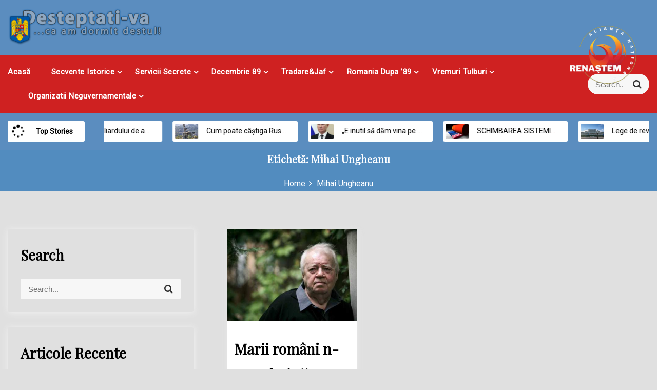

--- FILE ---
content_type: text/html; charset=UTF-8
request_url: https://desteptati-va.ro/index.php/tag/mihai-ungheanu/
body_size: 69806
content:
<!DOCTYPE html>
<html lang="ro-RO">
<head>
 	<meta charset="UTF-8">
 	<meta name="viewport" content="width=device-width, initial-scale=1">
	<link rel="profile" href="http://gmpg.org/xfn/11">
 	<meta name='robots' content='index, follow, max-image-preview:large, max-snippet:-1, max-video-preview:-1' />

	<!-- This site is optimized with the Yoast SEO plugin v26.2 - https://yoast.com/wordpress/plugins/seo/ -->
	<title>Arhive Mihai Ungheanu -</title>
	<link rel="canonical" href="https://desteptati-va.ro/index.php/tag/mihai-ungheanu/" />
	<meta property="og:locale" content="ro_RO" />
	<meta property="og:type" content="article" />
	<meta property="og:title" content="Arhive Mihai Ungheanu -" />
	<meta property="og:url" content="https://desteptati-va.ro/index.php/tag/mihai-ungheanu/" />
	<meta name="twitter:card" content="summary_large_image" />
	<script type="application/ld+json" class="yoast-schema-graph">{"@context":"https://schema.org","@graph":[{"@type":"CollectionPage","@id":"https://desteptati-va.ro/index.php/tag/mihai-ungheanu/","url":"https://desteptati-va.ro/index.php/tag/mihai-ungheanu/","name":"Arhive Mihai Ungheanu -","isPartOf":{"@id":"https://desteptati-va.ro/#website"},"primaryImageOfPage":{"@id":"https://desteptati-va.ro/index.php/tag/mihai-ungheanu/#primaryimage"},"image":{"@id":"https://desteptati-va.ro/index.php/tag/mihai-ungheanu/#primaryimage"},"thumbnailUrl":"https://desteptati-va.ro/wp-content/uploads/2021/04/fanus-neagu.jpg","breadcrumb":{"@id":"https://desteptati-va.ro/index.php/tag/mihai-ungheanu/#breadcrumb"},"inLanguage":"ro-RO"},{"@type":"ImageObject","inLanguage":"ro-RO","@id":"https://desteptati-va.ro/index.php/tag/mihai-ungheanu/#primaryimage","url":"https://desteptati-va.ro/wp-content/uploads/2021/04/fanus-neagu.jpg","contentUrl":"https://desteptati-va.ro/wp-content/uploads/2021/04/fanus-neagu.jpg","width":446,"height":297},{"@type":"BreadcrumbList","@id":"https://desteptati-va.ro/index.php/tag/mihai-ungheanu/#breadcrumb","itemListElement":[{"@type":"ListItem","position":1,"name":"Prima pagină","item":"https://desteptati-va.ro/"},{"@type":"ListItem","position":2,"name":"Mihai Ungheanu"}]},{"@type":"WebSite","@id":"https://desteptati-va.ro/#website","url":"https://desteptati-va.ro/","name":"","description":"","potentialAction":[{"@type":"SearchAction","target":{"@type":"EntryPoint","urlTemplate":"https://desteptati-va.ro/?s={search_term_string}"},"query-input":{"@type":"PropertyValueSpecification","valueRequired":true,"valueName":"search_term_string"}}],"inLanguage":"ro-RO"}]}</script>
	<!-- / Yoast SEO plugin. -->


<link rel='dns-prefetch' href='//fonts.googleapis.com' />
<link rel="alternate" type="application/rss+xml" title=" &raquo; Flux" href="https://desteptati-va.ro/index.php/feed/" />
<link rel="alternate" type="application/rss+xml" title=" &raquo; Flux comentarii" href="https://desteptati-va.ro/index.php/comments/feed/" />
<link rel="alternate" type="application/rss+xml" title=" &raquo; Flux etichetă Mihai Ungheanu" href="https://desteptati-va.ro/index.php/tag/mihai-ungheanu/feed/" />
<style id='wp-img-auto-sizes-contain-inline-css' type='text/css'>
img:is([sizes=auto i],[sizes^="auto," i]){contain-intrinsic-size:3000px 1500px}
/*# sourceURL=wp-img-auto-sizes-contain-inline-css */
</style>
<link rel='stylesheet' id='embedpress-plyr-css-css' href='https://desteptati-va.ro/wp-content/plugins/embedpress/assets/css/plyr.css?ver=1759931316' type='text/css' media='all' />
<link rel='stylesheet' id='embedpress-carousel-vendor-css-css' href='https://desteptati-va.ro/wp-content/plugins/embedpress/assets/css/carousel.min.css?ver=1759931316' type='text/css' media='all' />
<link rel='stylesheet' id='embedpress-glider-css-css' href='https://desteptati-va.ro/wp-content/plugins/embedpress/assets/css/glider.min.css?ver=1759931316' type='text/css' media='all' />
<link rel='stylesheet' id='embedpress-css-css' href='https://desteptati-va.ro/wp-content/plugins/embedpress/assets/css/embedpress.css?ver=1759931316' type='text/css' media='all' />
<link rel='stylesheet' id='embedpress-meetup-events-css' href='https://desteptati-va.ro/wp-content/plugins/embedpress/assets/css/meetup-events.css?ver=1759931316' type='text/css' media='all' />
<link rel='stylesheet' id='embedpress-blocks-style-css' href='https://desteptati-va.ro/wp-content/plugins/embedpress/assets/css/blocks.build.css?ver=1759931316' type='text/css' media='all' />
<style id='wp-emoji-styles-inline-css' type='text/css'>

	img.wp-smiley, img.emoji {
		display: inline !important;
		border: none !important;
		box-shadow: none !important;
		height: 1em !important;
		width: 1em !important;
		margin: 0 0.07em !important;
		vertical-align: -0.1em !important;
		background: none !important;
		padding: 0 !important;
	}
/*# sourceURL=wp-emoji-styles-inline-css */
</style>
<style id='wp-block-library-inline-css' type='text/css'>
:root{--wp-block-synced-color:#7a00df;--wp-block-synced-color--rgb:122,0,223;--wp-bound-block-color:var(--wp-block-synced-color);--wp-editor-canvas-background:#ddd;--wp-admin-theme-color:#007cba;--wp-admin-theme-color--rgb:0,124,186;--wp-admin-theme-color-darker-10:#006ba1;--wp-admin-theme-color-darker-10--rgb:0,107,160.5;--wp-admin-theme-color-darker-20:#005a87;--wp-admin-theme-color-darker-20--rgb:0,90,135;--wp-admin-border-width-focus:2px}@media (min-resolution:192dpi){:root{--wp-admin-border-width-focus:1.5px}}.wp-element-button{cursor:pointer}:root .has-very-light-gray-background-color{background-color:#eee}:root .has-very-dark-gray-background-color{background-color:#313131}:root .has-very-light-gray-color{color:#eee}:root .has-very-dark-gray-color{color:#313131}:root .has-vivid-green-cyan-to-vivid-cyan-blue-gradient-background{background:linear-gradient(135deg,#00d084,#0693e3)}:root .has-purple-crush-gradient-background{background:linear-gradient(135deg,#34e2e4,#4721fb 50%,#ab1dfe)}:root .has-hazy-dawn-gradient-background{background:linear-gradient(135deg,#faaca8,#dad0ec)}:root .has-subdued-olive-gradient-background{background:linear-gradient(135deg,#fafae1,#67a671)}:root .has-atomic-cream-gradient-background{background:linear-gradient(135deg,#fdd79a,#004a59)}:root .has-nightshade-gradient-background{background:linear-gradient(135deg,#330968,#31cdcf)}:root .has-midnight-gradient-background{background:linear-gradient(135deg,#020381,#2874fc)}:root{--wp--preset--font-size--normal:16px;--wp--preset--font-size--huge:42px}.has-regular-font-size{font-size:1em}.has-larger-font-size{font-size:2.625em}.has-normal-font-size{font-size:var(--wp--preset--font-size--normal)}.has-huge-font-size{font-size:var(--wp--preset--font-size--huge)}.has-text-align-center{text-align:center}.has-text-align-left{text-align:left}.has-text-align-right{text-align:right}.has-fit-text{white-space:nowrap!important}#end-resizable-editor-section{display:none}.aligncenter{clear:both}.items-justified-left{justify-content:flex-start}.items-justified-center{justify-content:center}.items-justified-right{justify-content:flex-end}.items-justified-space-between{justify-content:space-between}.screen-reader-text{word-wrap:normal!important;border:0;clip-path:inset(50%);height:1px;margin:-1px;overflow:hidden;padding:0;position:absolute;width:1px}.screen-reader-text:focus{background-color:#ddd;clip-path:none;color:#444;display:block;font-size:1em;height:auto;left:5px;line-height:normal;padding:15px 23px 14px;text-decoration:none;top:5px;width:auto;z-index:100000}html :where(.has-border-color){border-style:solid}html :where([style*=border-top-color]){border-top-style:solid}html :where([style*=border-right-color]){border-right-style:solid}html :where([style*=border-bottom-color]){border-bottom-style:solid}html :where([style*=border-left-color]){border-left-style:solid}html :where([style*=border-width]){border-style:solid}html :where([style*=border-top-width]){border-top-style:solid}html :where([style*=border-right-width]){border-right-style:solid}html :where([style*=border-bottom-width]){border-bottom-style:solid}html :where([style*=border-left-width]){border-left-style:solid}html :where(img[class*=wp-image-]){height:auto;max-width:100%}:where(figure){margin:0 0 1em}html :where(.is-position-sticky){--wp-admin--admin-bar--position-offset:var(--wp-admin--admin-bar--height,0px)}@media screen and (max-width:600px){html :where(.is-position-sticky){--wp-admin--admin-bar--position-offset:0px}}

/*# sourceURL=wp-block-library-inline-css */
</style><style id='global-styles-inline-css' type='text/css'>
:root{--wp--preset--aspect-ratio--square: 1;--wp--preset--aspect-ratio--4-3: 4/3;--wp--preset--aspect-ratio--3-4: 3/4;--wp--preset--aspect-ratio--3-2: 3/2;--wp--preset--aspect-ratio--2-3: 2/3;--wp--preset--aspect-ratio--16-9: 16/9;--wp--preset--aspect-ratio--9-16: 9/16;--wp--preset--color--black: #000000;--wp--preset--color--cyan-bluish-gray: #abb8c3;--wp--preset--color--white: #ffffff;--wp--preset--color--pale-pink: #f78da7;--wp--preset--color--vivid-red: #cf2e2e;--wp--preset--color--luminous-vivid-orange: #ff6900;--wp--preset--color--luminous-vivid-amber: #fcb900;--wp--preset--color--light-green-cyan: #7bdcb5;--wp--preset--color--vivid-green-cyan: #00d084;--wp--preset--color--pale-cyan-blue: #8ed1fc;--wp--preset--color--vivid-cyan-blue: #0693e3;--wp--preset--color--vivid-purple: #9b51e0;--wp--preset--gradient--vivid-cyan-blue-to-vivid-purple: linear-gradient(135deg,rgb(6,147,227) 0%,rgb(155,81,224) 100%);--wp--preset--gradient--light-green-cyan-to-vivid-green-cyan: linear-gradient(135deg,rgb(122,220,180) 0%,rgb(0,208,130) 100%);--wp--preset--gradient--luminous-vivid-amber-to-luminous-vivid-orange: linear-gradient(135deg,rgb(252,185,0) 0%,rgb(255,105,0) 100%);--wp--preset--gradient--luminous-vivid-orange-to-vivid-red: linear-gradient(135deg,rgb(255,105,0) 0%,rgb(207,46,46) 100%);--wp--preset--gradient--very-light-gray-to-cyan-bluish-gray: linear-gradient(135deg,rgb(238,238,238) 0%,rgb(169,184,195) 100%);--wp--preset--gradient--cool-to-warm-spectrum: linear-gradient(135deg,rgb(74,234,220) 0%,rgb(151,120,209) 20%,rgb(207,42,186) 40%,rgb(238,44,130) 60%,rgb(251,105,98) 80%,rgb(254,248,76) 100%);--wp--preset--gradient--blush-light-purple: linear-gradient(135deg,rgb(255,206,236) 0%,rgb(152,150,240) 100%);--wp--preset--gradient--blush-bordeaux: linear-gradient(135deg,rgb(254,205,165) 0%,rgb(254,45,45) 50%,rgb(107,0,62) 100%);--wp--preset--gradient--luminous-dusk: linear-gradient(135deg,rgb(255,203,112) 0%,rgb(199,81,192) 50%,rgb(65,88,208) 100%);--wp--preset--gradient--pale-ocean: linear-gradient(135deg,rgb(255,245,203) 0%,rgb(182,227,212) 50%,rgb(51,167,181) 100%);--wp--preset--gradient--electric-grass: linear-gradient(135deg,rgb(202,248,128) 0%,rgb(113,206,126) 100%);--wp--preset--gradient--midnight: linear-gradient(135deg,rgb(2,3,129) 0%,rgb(40,116,252) 100%);--wp--preset--font-size--small: 13px;--wp--preset--font-size--medium: 20px;--wp--preset--font-size--large: 36px;--wp--preset--font-size--x-large: 42px;--wp--preset--spacing--20: 0.44rem;--wp--preset--spacing--30: 0.67rem;--wp--preset--spacing--40: 1rem;--wp--preset--spacing--50: 1.5rem;--wp--preset--spacing--60: 2.25rem;--wp--preset--spacing--70: 3.38rem;--wp--preset--spacing--80: 5.06rem;--wp--preset--shadow--natural: 6px 6px 9px rgba(0, 0, 0, 0.2);--wp--preset--shadow--deep: 12px 12px 50px rgba(0, 0, 0, 0.4);--wp--preset--shadow--sharp: 6px 6px 0px rgba(0, 0, 0, 0.2);--wp--preset--shadow--outlined: 6px 6px 0px -3px rgb(255, 255, 255), 6px 6px rgb(0, 0, 0);--wp--preset--shadow--crisp: 6px 6px 0px rgb(0, 0, 0);}:where(.is-layout-flex){gap: 0.5em;}:where(.is-layout-grid){gap: 0.5em;}body .is-layout-flex{display: flex;}.is-layout-flex{flex-wrap: wrap;align-items: center;}.is-layout-flex > :is(*, div){margin: 0;}body .is-layout-grid{display: grid;}.is-layout-grid > :is(*, div){margin: 0;}:where(.wp-block-columns.is-layout-flex){gap: 2em;}:where(.wp-block-columns.is-layout-grid){gap: 2em;}:where(.wp-block-post-template.is-layout-flex){gap: 1.25em;}:where(.wp-block-post-template.is-layout-grid){gap: 1.25em;}.has-black-color{color: var(--wp--preset--color--black) !important;}.has-cyan-bluish-gray-color{color: var(--wp--preset--color--cyan-bluish-gray) !important;}.has-white-color{color: var(--wp--preset--color--white) !important;}.has-pale-pink-color{color: var(--wp--preset--color--pale-pink) !important;}.has-vivid-red-color{color: var(--wp--preset--color--vivid-red) !important;}.has-luminous-vivid-orange-color{color: var(--wp--preset--color--luminous-vivid-orange) !important;}.has-luminous-vivid-amber-color{color: var(--wp--preset--color--luminous-vivid-amber) !important;}.has-light-green-cyan-color{color: var(--wp--preset--color--light-green-cyan) !important;}.has-vivid-green-cyan-color{color: var(--wp--preset--color--vivid-green-cyan) !important;}.has-pale-cyan-blue-color{color: var(--wp--preset--color--pale-cyan-blue) !important;}.has-vivid-cyan-blue-color{color: var(--wp--preset--color--vivid-cyan-blue) !important;}.has-vivid-purple-color{color: var(--wp--preset--color--vivid-purple) !important;}.has-black-background-color{background-color: var(--wp--preset--color--black) !important;}.has-cyan-bluish-gray-background-color{background-color: var(--wp--preset--color--cyan-bluish-gray) !important;}.has-white-background-color{background-color: var(--wp--preset--color--white) !important;}.has-pale-pink-background-color{background-color: var(--wp--preset--color--pale-pink) !important;}.has-vivid-red-background-color{background-color: var(--wp--preset--color--vivid-red) !important;}.has-luminous-vivid-orange-background-color{background-color: var(--wp--preset--color--luminous-vivid-orange) !important;}.has-luminous-vivid-amber-background-color{background-color: var(--wp--preset--color--luminous-vivid-amber) !important;}.has-light-green-cyan-background-color{background-color: var(--wp--preset--color--light-green-cyan) !important;}.has-vivid-green-cyan-background-color{background-color: var(--wp--preset--color--vivid-green-cyan) !important;}.has-pale-cyan-blue-background-color{background-color: var(--wp--preset--color--pale-cyan-blue) !important;}.has-vivid-cyan-blue-background-color{background-color: var(--wp--preset--color--vivid-cyan-blue) !important;}.has-vivid-purple-background-color{background-color: var(--wp--preset--color--vivid-purple) !important;}.has-black-border-color{border-color: var(--wp--preset--color--black) !important;}.has-cyan-bluish-gray-border-color{border-color: var(--wp--preset--color--cyan-bluish-gray) !important;}.has-white-border-color{border-color: var(--wp--preset--color--white) !important;}.has-pale-pink-border-color{border-color: var(--wp--preset--color--pale-pink) !important;}.has-vivid-red-border-color{border-color: var(--wp--preset--color--vivid-red) !important;}.has-luminous-vivid-orange-border-color{border-color: var(--wp--preset--color--luminous-vivid-orange) !important;}.has-luminous-vivid-amber-border-color{border-color: var(--wp--preset--color--luminous-vivid-amber) !important;}.has-light-green-cyan-border-color{border-color: var(--wp--preset--color--light-green-cyan) !important;}.has-vivid-green-cyan-border-color{border-color: var(--wp--preset--color--vivid-green-cyan) !important;}.has-pale-cyan-blue-border-color{border-color: var(--wp--preset--color--pale-cyan-blue) !important;}.has-vivid-cyan-blue-border-color{border-color: var(--wp--preset--color--vivid-cyan-blue) !important;}.has-vivid-purple-border-color{border-color: var(--wp--preset--color--vivid-purple) !important;}.has-vivid-cyan-blue-to-vivid-purple-gradient-background{background: var(--wp--preset--gradient--vivid-cyan-blue-to-vivid-purple) !important;}.has-light-green-cyan-to-vivid-green-cyan-gradient-background{background: var(--wp--preset--gradient--light-green-cyan-to-vivid-green-cyan) !important;}.has-luminous-vivid-amber-to-luminous-vivid-orange-gradient-background{background: var(--wp--preset--gradient--luminous-vivid-amber-to-luminous-vivid-orange) !important;}.has-luminous-vivid-orange-to-vivid-red-gradient-background{background: var(--wp--preset--gradient--luminous-vivid-orange-to-vivid-red) !important;}.has-very-light-gray-to-cyan-bluish-gray-gradient-background{background: var(--wp--preset--gradient--very-light-gray-to-cyan-bluish-gray) !important;}.has-cool-to-warm-spectrum-gradient-background{background: var(--wp--preset--gradient--cool-to-warm-spectrum) !important;}.has-blush-light-purple-gradient-background{background: var(--wp--preset--gradient--blush-light-purple) !important;}.has-blush-bordeaux-gradient-background{background: var(--wp--preset--gradient--blush-bordeaux) !important;}.has-luminous-dusk-gradient-background{background: var(--wp--preset--gradient--luminous-dusk) !important;}.has-pale-ocean-gradient-background{background: var(--wp--preset--gradient--pale-ocean) !important;}.has-electric-grass-gradient-background{background: var(--wp--preset--gradient--electric-grass) !important;}.has-midnight-gradient-background{background: var(--wp--preset--gradient--midnight) !important;}.has-small-font-size{font-size: var(--wp--preset--font-size--small) !important;}.has-medium-font-size{font-size: var(--wp--preset--font-size--medium) !important;}.has-large-font-size{font-size: var(--wp--preset--font-size--large) !important;}.has-x-large-font-size{font-size: var(--wp--preset--font-size--x-large) !important;}
/*# sourceURL=global-styles-inline-css */
</style>

<style id='classic-theme-styles-inline-css' type='text/css'>
/*! This file is auto-generated */
.wp-block-button__link{color:#fff;background-color:#32373c;border-radius:9999px;box-shadow:none;text-decoration:none;padding:calc(.667em + 2px) calc(1.333em + 2px);font-size:1.125em}.wp-block-file__button{background:#32373c;color:#fff;text-decoration:none}
/*# sourceURL=/wp-includes/css/classic-themes.min.css */
</style>
<link rel='stylesheet' id='font-awesome-css' href='https://desteptati-va.ro/wp-content/plugins/rise-blocks/vendors/font-awesome/css/font-awesome.min.css?ver=4.7.0' type='text/css' media='all' />
<link rel='stylesheet' id='rise-blocks-style-css-css' href='https://desteptati-va.ro/wp-content/plugins/rise-blocks/styles/style.css?ver=3.7' type='text/css' media='all' />
<link rel='stylesheet' id='main-style-css' href='https://desteptati-va.ro/wp-content/themes/suit-press/style.css' type='text/css' media='all' />
<link rel='stylesheet' id='bootstrap-css' href='https://desteptati-va.ro/wp-content/themes/suit-press/assets/css/vendor/bootstrap/bootstrap.css?ver=4.3.1' type='text/css' media='all' />
<link rel='stylesheet' id='google-font-css' href='//fonts.googleapis.com/css?family=Roboto|Playfair+Display|Muli:200,300,400,500,600,700,800,900' type='text/css' media='all' />
<link rel='stylesheet' id='block-style-css' href='https://desteptati-va.ro/wp-content/themes/suit-press/assets/css/blocks.css' type='text/css' media='all' />
<link rel='stylesheet' id='theme-style-css' href='https://desteptati-va.ro/wp-content/themes/suit-press/assets/css/main.css' type='text/css' media='all' />
<link rel='stylesheet' id='slick-css' href='https://desteptati-va.ro/wp-content/themes/suit-press/assets/css/vendor/slick.css' type='text/css' media='all' />
<link rel='stylesheet' id='wp-pagenavi-css' href='https://desteptati-va.ro/wp-content/plugins/wp-pagenavi/pagenavi-css.css?ver=2.70' type='text/css' media='all' />
<link rel='stylesheet' id='rise-blocks-fonts-css' href='//fonts.googleapis.com/css?family=Lato:300,400,700,900&#038;display=swap' type='text/css' media='all' />
<link rel='stylesheet' id='booster-extension-social-icons-css' href='https://desteptati-va.ro/wp-content/plugins/booster-extension/assets/css/social-icons.min.css?ver=6.9' type='text/css' media='all' />
<link rel='stylesheet' id='booster-extension-style-css' href='https://desteptati-va.ro/wp-content/plugins/booster-extension/assets/css/style.css?ver=6.9' type='text/css' media='all' />
<link rel='stylesheet' id='__EPYT__style-css' href='https://desteptati-va.ro/wp-content/plugins/youtube-embed-plus/styles/ytprefs.min.css?ver=14.2.3' type='text/css' media='all' />
<style id='__EPYT__style-inline-css' type='text/css'>

                .epyt-gallery-thumb {
                        width: 33.333%;
                }
                
/*# sourceURL=__EPYT__style-inline-css */
</style>
<script type="text/javascript" src="https://desteptati-va.ro/wp-includes/js/jquery/jquery.min.js?ver=3.7.1" id="jquery-core-js"></script>
<script type="text/javascript" src="https://desteptati-va.ro/wp-includes/js/jquery/jquery-migrate.min.js?ver=3.4.1" id="jquery-migrate-js"></script>
<script type="text/javascript" src="https://desteptati-va.ro/wp-includes/js/dist/vendor/wp-polyfill.min.js?ver=3.15.0" id="wp-polyfill-js"></script>
<script type="text/javascript" src="https://desteptati-va.ro/wp-content/plugins/gutenberg/build/vendors/react.min.js?ver=18" id="react-js"></script>
<script type="text/javascript" src="https://desteptati-va.ro/wp-content/plugins/gutenberg/build/vendors/react-jsx-runtime.min.js?ver=18" id="react-jsx-runtime-js"></script>
<script type="text/javascript" src="https://desteptati-va.ro/wp-content/plugins/gutenberg/build/hooks/index.min.js?ver=1761143744539" id="wp-hooks-js"></script>
<script type="text/javascript" src="https://desteptati-va.ro/wp-content/plugins/gutenberg/build/vendors/react-dom.min.js?ver=18" id="react-dom-js"></script>
<script type="text/javascript" src="https://desteptati-va.ro/wp-content/plugins/gutenberg/build/i18n/index.min.js?ver=1761143746378" id="wp-i18n-js"></script>
<script type="text/javascript" id="wp-i18n-js-after">
/* <![CDATA[ */
wp.i18n.setLocaleData( { 'text direction\u0004ltr': [ 'ltr' ] } );
//# sourceURL=wp-i18n-js-after
/* ]]> */
</script>
<script type="text/javascript" id="__ytprefs__-js-extra">
/* <![CDATA[ */
var _EPYT_ = {"ajaxurl":"https://desteptati-va.ro/wp-admin/admin-ajax.php","security":"177a50629d","gallery_scrolloffset":"20","eppathtoscripts":"https://desteptati-va.ro/wp-content/plugins/youtube-embed-plus/scripts/","eppath":"https://desteptati-va.ro/wp-content/plugins/youtube-embed-plus/","epresponsiveselector":"[\"iframe.__youtube_prefs__\",\"iframe[src*='youtube.com']\",\"iframe[src*='youtube-nocookie.com']\",\"iframe[data-ep-src*='youtube.com']\",\"iframe[data-ep-src*='youtube-nocookie.com']\",\"iframe[data-ep-gallerysrc*='youtube.com']\"]","epdovol":"1","version":"14.2.3","evselector":"iframe.__youtube_prefs__[src], iframe[src*=\"youtube.com/embed/\"], iframe[src*=\"youtube-nocookie.com/embed/\"]","ajax_compat":"","maxres_facade":"eager","ytapi_load":"light","pause_others":"","stopMobileBuffer":"1","facade_mode":"","not_live_on_channel":""};
//# sourceURL=__ytprefs__-js-extra
/* ]]> */
</script>
<script type="text/javascript" src="https://desteptati-va.ro/wp-content/plugins/youtube-embed-plus/scripts/ytprefs.min.js?ver=14.2.3" id="__ytprefs__-js"></script>
<link rel="https://api.w.org/" href="https://desteptati-va.ro/index.php/wp-json/" /><link rel="alternate" title="JSON" type="application/json" href="https://desteptati-va.ro/index.php/wp-json/wp/v2/tags/916" /><link rel="EditURI" type="application/rsd+xml" title="RSD" href="https://desteptati-va.ro/xmlrpc.php?rsd" />
<meta name="generator" content="WordPress 6.9" />
<!-- Analytics by WP Statistics - https://wp-statistics.com -->
<style type="text/css" id="custom-background-css">
body.custom-background { background-color: #e0e0e0; }
</style>
	            <style type="text/css" media="all" id="rise-blocks-block-styles">
                
                @media (max-width: 991px) {
                                    }

                @media (max-width: 767px) {
                                    }
            </style>
                            <script>
                    jQuery( document ).ready(function(){
                                            });
                </script>
                			<style type="text/css" media="all" id="suitpress-styles">

				.suitpress-feature-news-wrapper article:after{
					background: linear-gradient(to bottom, ,  );
				}
				.container{
					max-width: 1400px !important;				}
			.pagination .nav-links > *.current, ::selection, .suitpress-main-menu > ul > li > a:after, .suitpress-btn-primary, #infinite-handle span, ul.wc-block-grid__products li.wc-block-grid__product button, ul.wc-block-grid__products li.wc-block-grid__product .wp-block-button__link, ul.wc-block-grid__products li.wc-block-grid__product button:hover, ul.wc-block-grid__products li.wc-block-grid__product .wp-block-button__link:hover, ul.wc-block-grid__products li.wc-block-grid__product .wc-block-grid__product-onsale, .woocommerce ul.products li.product .button, .woocommerce ul.products li.product .added_to_cart.wc-forward,
				.woocommerce ul.products li.product .onsale, .single-product .product .onsale, .single-product .product .entry-summary button.button, .woocommerce-cart .woocommerce .cart-collaterals .cart_totals a.checkout-button.button.alt.wc-forward,  .woocommerce-cart .woocommerce form.woocommerce-cart-form table button.button, form.woocommerce-checkout div#order_review #payment button#place_order, .woocommerce .widget_price_filter .ui-slider .ui-slider-range, .woocommerce .widget_price_filter .ui-slider .ui-slider-handle, .widget.woocommerce.widget_price_filter .price_slider_amount .button, .widget .woocommerce-product-search button, .woocommerce ul.products li.product-category.product h2, a.cart-icon span, #site-navigation li.menu-item:before, div#mr-mobile-menu li.menu-item:before, .suitpress-main-menu > ul > li.home, .post-categories li a, .suitpress-view-more, .suitpress-tabbed-widget ul li.active, .suitpress-tabbed-widget ul li:hover, .widget_tag_cloud .tagcloud a:hover, .suitpress-arrow{
					background-color: #cf2121 ;				}
			#infinite-handle span, .date-n-cat-wrapper a:hover, .date-n-cat-wrapper .post-categories li a:hover, .suitpress-post .post-title a:hover,.suitpress-related-post-content:hover h3, .suitpress-feature-news-inner article:hover .suitpress-feature-news-content .suitpress-news-title a, .suitpress-main-menu > ul > li > a:hover, .suitpress-trending-news .marquee-wrapper ul .js-marquee li a:hover, .footer-bottom-section a, span#suitpress-copyright a, .post-content-wrap > p a, #secondary .widget a:hover, #secondary .widget ul li a:hover, #secondary .suitpress-post-slider-widget-inner > article .suitpress-news-title a:hover{
					color: #cf2121 ;				}
			.product-with-slider .suitpress-arrow svg, .product-with-slider .suitpress-arrow svg:hover{
					fill: #cf2121 ;				}
			.post-content-wrap, .suitpress-post .entry-content-stat + a:hover, .suitpress-post .suitpress-comments a:hover, .suitpress-bottom-header-wrapper .suitpress-header-icons .suitpress-search-icon, .pagination .nav-links > *, ul.wc-block-grid__products li.wc-block-grid__product del span.woocommerce-Price-amount.amount, .woocommerce ul.products li.product a.woocommerce-LoopProduct-link del span.woocommerce-Price-amount.amount, ul.wc-block-grid__products li.wc-block-grid__product del, .woocommerce ul.products li.product .star-rating, ul.wc-block-grid__products li.wc-block-grid__product .wc-block-grid__product-title a:hover, .single-product .product .entry-summary .product_meta > span a, .single-product .stars a, .single-product .star-rating span::before, .wc-block-grid__product-rating .wc-block-grid__product-rating__stars span:before, .single-product .product .entry-summary .star-rating span::before, .single-product .product .entry-summary a.woocommerce-review-link, .woocommerce .star-rating, .woocommerce del, li.wc-layered-nav-rating a, .woocommerce ul.products li.product-category.product h2 mark.count, a.cart-icon, a.cart-icon:visited, .widget .suitpress-recent-posts-wrapper > ul > li > div h3:hover, .suitpress-post-slider-widget-inner > article .suitpress-news-title a:hover{
					color: #cf2121 ;				}
			.pagination .nav-links > *, .suitpress-post.sticky, header#masthead{
					border-color: #cf2121 ;				}
			.suitpress-topbar-wrapper{
									}
			.suitpress-bottom-header-wrapper:after {
					background-color: #5b8dbf;				}
			.site-branding .site-title, .site-branding .site-description, .site-title a{
					font-family: Muli, sans-serif;				}
			body{
					font-family: Roboto, sans-serif;				}
			h1, h2, h3, h4, h5, h6, h1 a, h2 a, h3 a, h4 a, h5 a, h6 a{
					font-family: Playfair Display, sans-serif;				}
			body, body p, body div, .woocommerce-Tabs-panel, div#tab-description, .woocommerce-tabs.wc-tabs-wrapper{
					color: #dd3333;				}
			.suitpress-main-menu>ul>li>a, #primary-menu>ul>li>a{
					color: #ffffff!important;				}
			.suitpress-main-menu-wrapper,  .suitpress-main-menu > ul li ul, #primary-menu > ul li ul{
					background: #cf2121;				}
			body a, body a:visited{
					color: #145fa0;				}
			body a:hover{
					color: #737373;				}
			#secondary .widget-title{
					color: #000000;				}
			#secondary .widget, #secondary .widget a, #secondary .widget ul li a{
					color: #282835;				}
			.footer-widget .widget-title{
					color: #fff;				}
			.footer-top-section .footer-widget:after{
					background-color: #121026;				}
			.footer-bottom-section{
					background-color: #090818;				}
			.footer-widget, .footer-widget p, .footer-widget span, .footer-widget ul li a,  #calendar_wrap #wp-calendar th, #calendar_wrap td, #calendar_wrap caption, #calendar_wrap td a,  .footer-widget ul li{
					color: #81d742;				}
			.footer-bottom-section span, .footer-bottom-section .credit-link{
					color: #ffffff;				}
			.suitpress-inner-banner-wrapper:after{
					background-color: #528cbf;				}
			.suitpress-inner-banner-wrapper .suitpress-inner-banner .entry-title{
					color: #ffffff;				}
			.wrap-breadcrumb ul.trail-items li a:after{
					content: "\f105";				}
			.wrap-breadcrumb ul li a, .wrap-breadcrumb ul li span, .taxonomy-description p{
					color: #ffffff;				}
			.suitpress-top-tag-section{
					background: #0a0808;				}
			.suitpress-trending-news{
					background: #5b8dbf;				}
			.suitpress-top-tag-section .top-tags-wrapper span, .suitpress-top-tag-section .time-wrapper, .suitpress-top-tag-section .suitpress-digital-clock-wrapper, .suitpress-top-tag-section #suitpress-digital-clock{
					color: #ffffff;				}
			body, .footer-bottom-section a, .footer-bottom-section span{
					font-size: 14px;				}
			.suitpress-post .post-title a{
					font-size: 28px;				}
			.suitpress-main-menu > ul > li > a{
					font-size: 15px;				}
			.footer-widget .widget-title, #secondary .widget-title, .suitpress-widget-title{
					font-size: 28px;				}
			.footer-widget, .footer-widget p, .footer-widget span, .footer-widget ul li a, #secondary, #secondary li , #secondary li a, #secondary p, .suitpress-content{
					font-size: 14px;				}
			.suitpress-inner-banner-wrapper .suitpress-inner-banner .entry-title{
					font-size: 20px;				}
			.suitpress-inner-banner-wrapper{
					min-height: 20px;				}
			.wrap-breadcrumb ul li a, .wrap-breadcrumb ul li span, .wrap-breadcrumb ul.trail-items li a:after{
					font-size: 16px;				}
			.site-branding .site-title{
					font-size: 40px;				}
			.site-branding .site-description{
					font-size: 14px;				}
			.site-branding img{
					max-width: 380px !important;				}
			
				@media (max-width: 992px) {
					body, .footer-bottom-section a, .footer-bottom-section span{
					font-size: 14px;				}
			.suitpress-post .post-title a{
					font-size: 18px;				}
			.suitpress-main-menu > ul > li > a{
					font-size: 15px;				}
			.footer-widget .widget-title, #secondary .widget-title, .suitpress-widget-title{
					font-size: 28px;				}
			.footer-widget, .footer-widget p, .footer-widget span, .footer-widget ul li a, #secondary, #secondary li , #secondary li a, #secondary p, .suitpress-content{
					font-size: 14px;				}
			.suitpress-inner-banner-wrapper .suitpress-inner-banner .entry-title{
					font-size: 32px;				}
			.suitpress-inner-banner-wrapper{
					min-height: 300px;				}
			.wrap-breadcrumb ul li a, .wrap-breadcrumb ul li span, .wrap-breadcrumb ul.trail-items li a:after{
					font-size: 16px;				}
			.site-branding .site-title{
					font-size: 42px;				}
			.site-branding .site-description{
					font-size: 14px;				}
			.site-branding img{
					max-width: 200px !important;				}
							}

				@media (max-width: 767px) {
					body, .footer-bottom-section a, .footer-bottom-section span{
					font-size: 14px;				}
			.suitpress-post .post-title a{
					font-size: 18px;				}
			.suitpress-main-menu > ul > li > a{
					font-size: 15px;				}
			.footer-widget .widget-title, #secondary .widget-title, .suitpress-widget-title{
					font-size: 28px;				}
			.footer-widget, .footer-widget p, .footer-widget span, .footer-widget ul li a, #secondary, #secondary li , #secondary li a, #secondary p, .suitpress-content{
					font-size: 14px;				}
			.suitpress-inner-banner-wrapper .suitpress-inner-banner .entry-title{
					font-size: 32px;				}
			.suitpress-inner-banner-wrapper{
					min-height: 300px;				}
			.wrap-breadcrumb ul li a, .wrap-breadcrumb ul li span, .wrap-breadcrumb ul.trail-items li a:after{
					font-size: 16px;				}
			.site-branding .site-title{
					font-size: 42px;				}
			.site-branding .site-description{
					font-size: 14px;				}
			.site-branding img{
					max-width: 200px !important;				}
							}
			</style>
					<style type="text/css" id="wp-custom-css">
			.suitpress-menu-search .search-form label input.search-field {
    width: 120px;
    transition: all 0.5s ease 0s;
    border-radius: 25px;
}

.suitpress-menu-search {
    flex: 0 0 15%;
}

.site-branding + div {
    flex: 0 0 65%;
    position: absolute;  
  	margin-top:16px;
	  margin-left:1090px;
} 
		</style>
		</head>
<body itemtype='https://schema.org/Blog' itemscope='itemscope' class="archive tag tag-mihai-ungheanu tag-916 custom-background wp-custom-logo wp-theme-suit-press booster-extension suitpress-left-sidebar suitpress-site-identity-left" >
			<a class="skip-link screen-reader-text" href="#content">
				Skip to content			</a>
							<div id="loader-wrapper">
				    <div id="loader"></div>
				</div>
						<header id="masthead" itemtype='https://schema.org/WPHeader' itemscope='itemscope' role='banner'  class="suitpress-site-header">
			<div class="suitpress-bottom-header-wrapper"  >
	<div class="container"> 		
		<section class="suitpress-bottom-header">			
			<div class="site-branding">
				<div>
					<a href="https://desteptati-va.ro/" class="custom-logo-link" rel="home"><img width="300" height="77" src="https://desteptati-va.ro/wp-content/uploads/2021/04/logo-300x77-1.png" class="custom-logo" alt="" decoding="async" /></a>					<div>
													<p class="site-title"><a href="https://desteptati-va.ro/" rel="home"></a></p>
												</div>
				</div>
			</div>
							<div>
					<a href=" https://legislatie.just.ro/Public/DetaliiDocument/20219">					
						<img src="https://desteptati-va.ro/wp-content/uploads/2022/08/AliantaRemovebg150x150.png">
					</a>
				</div>				
				 
		</section>		
	</div>
</div>
<div class="suitpress-main-menu-wrapper">
	<div class="container">				
		<div class="suitpress-navigation-n-options">

			<nav id="site-navigation" class="suitpress-main-menu"><ul id="primary-menu" class="navigation clearfix"><li id="menu-item-3332" class="menu-item menu-item-type-post_type menu-item-object-page menu-item-home menu-item-3332"><a href="https://desteptati-va.ro/">Acasă</a></li>
<li id="menu-item-3337" class="menu-item menu-item-type-taxonomy menu-item-object-category menu-item-has-children menu-item-3337"><a href="https://desteptati-va.ro/index.php/category/secvente-istorice/">Secvente Istorice</a>
<ul class="sub-menu">
	<li id="menu-item-3339" class="menu-item menu-item-type-taxonomy menu-item-object-category menu-item-3339"><a href="https://desteptati-va.ro/index.php/category/secvente-istorice/cucerirea-daciei/">Cucerirea Daciei</a></li>
	<li id="menu-item-3341" class="menu-item menu-item-type-taxonomy menu-item-object-category menu-item-3341"><a href="https://desteptati-va.ro/index.php/category/secvente-istorice/inainte-de-unire/">Inainte de Unire</a></li>
	<li id="menu-item-3343" class="menu-item menu-item-type-taxonomy menu-item-object-category menu-item-3343"><a href="https://desteptati-va.ro/index.php/category/secvente-istorice/unirea-si-domnul-ei/">Unirea si Domnul ei</a></li>
	<li id="menu-item-3340" class="menu-item menu-item-type-taxonomy menu-item-object-category menu-item-3340"><a href="https://desteptati-va.ro/index.php/category/secvente-istorice/domnul-strain/">Domnul Strain</a></li>
	<li id="menu-item-3342" class="menu-item menu-item-type-taxonomy menu-item-object-category menu-item-3342"><a href="https://desteptati-va.ro/index.php/category/secvente-istorice/file-de-istorie/">Primul razboi mondial</a></li>
	<li id="menu-item-3335" class="menu-item menu-item-type-taxonomy menu-item-object-category menu-item-3335"><a href="https://desteptati-va.ro/index.php/category/romania-mare/">Romania Mare</a></li>
	<li id="menu-item-3334" class="menu-item menu-item-type-taxonomy menu-item-object-category menu-item-3334"><a href="https://desteptati-va.ro/index.php/category/perioada-interbelica/">Perioada Interbelica</a></li>
	<li id="menu-item-3338" class="menu-item menu-item-type-taxonomy menu-item-object-category menu-item-3338"><a href="https://desteptati-va.ro/index.php/category/secvente-istorice/al-ii-a-razboi-mondial/">Al II-a Razboi Mondial</a></li>
	<li id="menu-item-3333" class="menu-item menu-item-type-taxonomy menu-item-object-category menu-item-3333"><a href="https://desteptati-va.ro/index.php/category/hegemonia-sovietica/">Hegemonia Sovietica</a></li>
	<li id="menu-item-3336" class="menu-item menu-item-type-taxonomy menu-item-object-category menu-item-3336"><a href="https://desteptati-va.ro/index.php/category/romania-sub-ceausescu/">Romania sub Ceausescu</a></li>
	<li id="menu-item-3344" class="menu-item menu-item-type-taxonomy menu-item-object-category menu-item-3344"><a href="https://desteptati-va.ro/index.php/category/secvente-istorice/apostolii-neamului/">Apostolii Neamului</a></li>
</ul>
</li>
<li id="menu-item-3370" class="menu-item menu-item-type-taxonomy menu-item-object-category menu-item-has-children menu-item-3370"><a href="https://desteptati-va.ro/index.php/category/secvente-istorice/servicii-secrete-secvente-istorice/">Servicii Secrete</a>
<ul class="sub-menu">
	<li id="menu-item-3375" class="menu-item menu-item-type-taxonomy menu-item-object-category menu-item-3375"><a href="https://desteptati-va.ro/index.php/category/secvente-istorice/servicii-secrete-secvente-istorice/prietenii-rasariteni/">KGB + GRU</a></li>
	<li id="menu-item-3372" class="menu-item menu-item-type-taxonomy menu-item-object-category menu-item-3372"><a href="https://desteptati-va.ro/index.php/category/secvente-istorice/servicii-secrete-secvente-istorice/fratele-mai-mare/">CIA et com.</a></li>
	<li id="menu-item-3377" class="menu-item menu-item-type-taxonomy menu-item-object-category menu-item-3377"><a href="https://desteptati-va.ro/index.php/category/secvente-istorice/servicii-secrete-secvente-istorice/serviciul-evreiesc/">MOSAD</a></li>
	<li id="menu-item-3379" class="menu-item menu-item-type-taxonomy menu-item-object-category menu-item-3379"><a href="https://desteptati-va.ro/index.php/category/secvente-istorice/servicii-secrete-secvente-istorice/spionajul-maghiar/">Spionajul maghiar</a></li>
	<li id="menu-item-3384" class="menu-item menu-item-type-taxonomy menu-item-object-category menu-item-3384"><a href="https://desteptati-va.ro/index.php/category/secvente-istorice/servicii-secrete-secvente-istorice/mult-hulita/">Servicii Romanesti</a></li>
	<li id="menu-item-3373" class="menu-item menu-item-type-taxonomy menu-item-object-category menu-item-3373"><a href="https://desteptati-va.ro/index.php/category/secvente-istorice/servicii-secrete-secvente-istorice/eroi-si-tradatori/">Eroi si tradatori</a></li>
	<li id="menu-item-3371" class="menu-item menu-item-type-taxonomy menu-item-object-category menu-item-3371"><a href="https://desteptati-va.ro/index.php/category/secvente-istorice/servicii-secrete-secvente-istorice/prieteni-pe-dracu/">&#8216;Prietenii&#8221; unguri</a></li>
	<li id="menu-item-3383" class="menu-item menu-item-type-taxonomy menu-item-object-category menu-item-3383"><a href="https://desteptati-va.ro/index.php/category/transilvania/">Transilvania</a></li>
	<li id="menu-item-3368" class="menu-item menu-item-type-taxonomy menu-item-object-category menu-item-has-children menu-item-3368"><a href="https://desteptati-va.ro/index.php/category/secvente-istorice/din-istoria-lumii/">Din Istoria Lumii</a>
	<ul class="sub-menu">
		<li id="menu-item-3369" class="menu-item menu-item-type-taxonomy menu-item-object-category menu-item-3369"><a href="https://desteptati-va.ro/index.php/category/secvente-istorice/din-istoria-lumii/clubul-bilderberg/">Clubul Bilderberg</a></li>
		<li id="menu-item-3374" class="menu-item menu-item-type-taxonomy menu-item-object-category menu-item-3374"><a href="https://desteptati-va.ro/index.php/category/secvente-istorice/servicii-secrete-secvente-istorice/istorii-ciudate/">Istorii ciudate</a></li>
		<li id="menu-item-3349" class="menu-item menu-item-type-taxonomy menu-item-object-category menu-item-3349"><a href="https://desteptati-va.ro/index.php/category/decembrie-89/istorii-nestiute/">Istorii nestiute</a></li>
		<li id="menu-item-3355" class="menu-item menu-item-type-taxonomy menu-item-object-category menu-item-3355"><a href="https://desteptati-va.ro/index.php/category/din-lumea-larga/">Din lumea larga <span>Informatii din lumea intreaga</span></a></li>
	</ul>
</li>
</ul>
</li>
<li id="menu-item-3346" class="menu-item menu-item-type-taxonomy menu-item-object-category menu-item-has-children menu-item-3346"><a href="https://desteptati-va.ro/index.php/category/decembrie-89/">Decembrie 89</a>
<ul class="sub-menu">
	<li id="menu-item-3348" class="menu-item menu-item-type-taxonomy menu-item-object-category menu-item-3348"><a href="https://desteptati-va.ro/index.php/category/decembrie-89/iluzii-si-iluzionisti/">Iluzii si iluzioniști</a></li>
	<li id="menu-item-3351" class="menu-item menu-item-type-taxonomy menu-item-object-category menu-item-3351"><a href="https://desteptati-va.ro/index.php/category/decembrie-89/revolutie-sau-lovitura/">Revolutie sau Lovitura?</a></li>
	<li id="menu-item-3347" class="menu-item menu-item-type-taxonomy menu-item-object-category menu-item-3347"><a href="https://desteptati-va.ro/index.php/category/decembrie-89/revolutionarul-iliescu/">&#8222;Revolutionarul&#8221; Iliescu</a></li>
	<li id="menu-item-3353" class="menu-item menu-item-type-taxonomy menu-item-object-category menu-item-3353"><a href="https://desteptati-va.ro/index.php/category/decembrie-89/tradari-tradatori-si-altii/">Tradari, tradatori si altii</a></li>
	<li id="menu-item-3352" class="menu-item menu-item-type-taxonomy menu-item-object-category menu-item-3352"><a href="https://desteptati-va.ro/index.php/category/decembrie-89/securistii-teroristii/">Securistii-Teroristii</a></li>
</ul>
</li>
<li id="menu-item-3381" class="menu-item menu-item-type-taxonomy menu-item-object-category menu-item-has-children menu-item-3381"><a href="https://desteptati-va.ro/index.php/category/tradare-generalizata/">Tradare&amp;Jaf</a>
<ul class="sub-menu">
	<li id="menu-item-3361" class="menu-item menu-item-type-taxonomy menu-item-object-category menu-item-3361"><a href="https://desteptati-va.ro/index.php/category/revolutia-constiintelor/">Revolutia Constiintelor</a></li>
	<li id="menu-item-3356" class="menu-item menu-item-type-taxonomy menu-item-object-category menu-item-3356"><a href="https://desteptati-va.ro/index.php/category/dosare-inedite/">Dosare inedite</a></li>
	<li id="menu-item-3350" class="menu-item menu-item-type-taxonomy menu-item-object-category menu-item-3350"><a href="https://desteptati-va.ro/index.php/category/decembrie-89/manipularea/">Manipularea</a></li>
	<li id="menu-item-3358" class="menu-item menu-item-type-taxonomy menu-item-object-category menu-item-3358"><a href="https://desteptati-va.ro/index.php/category/guvernarea-portocalie/">Guvernarea portocalie</a></li>
	<li id="menu-item-3382" class="menu-item menu-item-type-taxonomy menu-item-object-category menu-item-3382"><a href="https://desteptati-va.ro/index.php/category/tradare-generalizata/despre-traian-basescu/">Ticalosul suprem</a></li>
	<li id="menu-item-3360" class="menu-item menu-item-type-taxonomy menu-item-object-category menu-item-3360"><a href="https://desteptati-va.ro/index.php/category/pareri-si-pozitii-publice/">Pareri si pozitii publice</a></li>
	<li id="menu-item-3359" class="menu-item menu-item-type-taxonomy menu-item-object-category menu-item-3359"><a href="https://desteptati-va.ro/index.php/category/o-tara-furata/">O tara furata</a></li>
	<li id="menu-item-3354" class="menu-item menu-item-type-taxonomy menu-item-object-category menu-item-3354"><a href="https://desteptati-va.ro/index.php/category/democratia-si-statul/">Democratia si Statul</a></li>
</ul>
</li>
<li id="menu-item-3362" class="menu-item menu-item-type-taxonomy menu-item-object-category menu-item-has-children menu-item-3362"><a href="https://desteptati-va.ro/index.php/category/romania-dupa-89/">Romania dupa &#8217;89</a>
<ul class="sub-menu">
	<li id="menu-item-3364" class="menu-item menu-item-type-taxonomy menu-item-object-category menu-item-3364"><a href="https://desteptati-va.ro/index.php/category/romania-dupa-89/epoca-ion-iliescu-1989-1996-2000-2004/">Epoca Ion Iliescu (1989-1996) (2000-2004)</a></li>
	<li id="menu-item-3363" class="menu-item menu-item-type-taxonomy menu-item-object-category menu-item-3363"><a href="https://desteptati-va.ro/index.php/category/romania-dupa-89/epoca-emil-constantinescu-1996-2000/">Epoca Emil Constantinescu (1996-2000)</a></li>
	<li id="menu-item-3366" class="menu-item menu-item-type-taxonomy menu-item-object-category menu-item-3366"><a href="https://desteptati-va.ro/index.php/category/romania-dupa-89/epoca-hotiei/">Epoca Traian Basescu (2004-2014)</a></li>
	<li id="menu-item-3365" class="menu-item menu-item-type-taxonomy menu-item-object-category menu-item-3365"><a href="https://desteptati-va.ro/index.php/category/romania-dupa-89/epoca-klaus-iohannis-2014-2024/">Epoca Klaus Iohannis (2014-2024)</a></li>
	<li id="menu-item-3367" class="menu-item menu-item-type-taxonomy menu-item-object-category menu-item-3367"><a href="https://desteptati-va.ro/index.php/category/romania-dupa-89/politica-de-gasca/">Hotie si ticalosie</a></li>
</ul>
</li>
<li id="menu-item-4395" class="menu-item menu-item-type-taxonomy menu-item-object-category menu-item-has-children menu-item-4395"><a href="https://desteptati-va.ro/index.php/category/vremuri-tulburi/">Vremuri tulburi</a>
<ul class="sub-menu">
	<li id="menu-item-4566" class="menu-item menu-item-type-taxonomy menu-item-object-category menu-item-4566"><a href="https://desteptati-va.ro/index.php/category/vremuri-tulburi/controversatul-corona/">Terorismul medical</a></li>
	<li id="menu-item-4567" class="menu-item menu-item-type-taxonomy menu-item-object-category menu-item-4567"><a href="https://desteptati-va.ro/index.php/category/vremuri-tulburi/articole-despre-ucraina/">Despre UCRAINA</a></li>
	<li id="menu-item-4568" class="menu-item menu-item-type-taxonomy menu-item-object-category menu-item-4568"><a href="https://desteptati-va.ro/index.php/category/vremuri-tulburi/politica-damboviteana/">Politica Dâmbovițeană</a></li>
	<li id="menu-item-4725" class="menu-item menu-item-type-taxonomy menu-item-object-category menu-item-4725"><a href="https://desteptati-va.ro/index.php/category/vremuri-tulburi/politici-internationale/">Politici internationale</a></li>
</ul>
</li>
<li id="menu-item-5118" class="menu-item menu-item-type-taxonomy menu-item-object-category menu-item-has-children menu-item-5118"><a href="https://desteptati-va.ro/index.php/category/organizatii-neguvernamentale-2/">Organizatii neguvernamentale</a>
<ul class="sub-menu">
	<li id="menu-item-5230" class="menu-item menu-item-type-taxonomy menu-item-object-category menu-item-5230"><a href="https://desteptati-va.ro/index.php/category/organizatii-neguvernamentale-2/societatea-pentru-proiecte-morale-structurate-calitativ/">Societatea pentru Proiecte Morale Structurate Calitativ</a></li>
</ul>
</li>
</ul></nav>			
					<button class="menu-toggler" id="menu-icon">
			<span></span>
			<span></span>
			<span></span>
			<span></span>
		</button>
				<div class="suitpress-menu-search">
				<form role="search" method="get" class="search-form" action="https://desteptati-va.ro/">	
	<label>
		<span class="screen-reader-text">Search for:</span>
		<input 
			type="search" 
			class="search-field" 
			placeholder="Search..." 
	    	value="" 
	    	name="s"
    	/>
	</label>
	<button type="submit" class="search-submit">
		<span class="screen-reader-text">
			Search			
		</span>
		<i class="fa fa-search"></i>
	</button>
</form>			</div>	
		</div>	
	</div>		
</div>
<!-- nav bar section end -->			</header>
			<div class="suitpress-trending-news">
	<div class="container marquee-wrapper">
		<span class="top-stories">
			<div><i class="fa fa-spinner fa-pulse"></i></div>
			Top Stories				
		</span>
					<ul>
									<li><a href="https://desteptati-va.ro/index.php/2023/08/02/teoria-miliardului-de-aur-sau-a-planului-dulles-lumea-predictiilor/">
													<img src=" https://desteptati-va.ro/wp-content/uploads/2021/04/Manipulare1.jpg ">
						Teoria &#8222;miliardului de aur&#8221; sau a planului dulles &#8211; lumea predicțiilor					</a></li>	
									<li><a href="https://desteptati-va.ro/index.php/2022/09/09/dan-diaconu-cum-poate-castiga-rusia-si-cum-poate-castiga-occidentul/">
													<img src=" https://desteptati-va.ro/wp-content/uploads/2022/09/occ.jpg ">
						Cum poate câştiga Rusia şi cum poate câştiga Occidentul?					</a></li>	
									<li><a href="https://desteptati-va.ro/index.php/2022/09/09/dan-pavel-e-inutil-sa-dam-vina-pe-putin-dar-inteleg-de-ce-se-intampla/">
													<img src=" https://desteptati-va.ro/wp-content/uploads/2022/04/Vladimir-Putin.jpg ">
						„E inutil să dăm vina pe Putin, dar înțeleg de ce se întâmplă”					</a></li>	
									<li><a href="https://desteptati-va.ro/index.php/2022/09/09/schimbarea-sistemica-o-noua-lume-apare-la-orizont/">
													<img src=" https://desteptati-va.ro/wp-content/uploads/2022/09/schimbare-sistemica.jpg ">
						SCHIMBAREA SISTEMICĂ – O NOUĂ LUME APARE LA ORIZONT					</a></li>	
									<li><a href="https://desteptati-va.ro/index.php/2022/09/06/lege-de-revizuire-a-constitutiei/">
													<img src=" https://desteptati-va.ro/wp-content/uploads/2022/09/images-1.jpg ">
						Lege de revizuire a Constituției (proiect)					</a></li>	
									<li><a href="https://desteptati-va.ro/index.php/2022/09/05/expunere-de-motive/">
													<img src=" https://desteptati-va.ro/wp-content/uploads/2022/09/initLeg.jpg ">
						EXPUNERE DE MOTIVE					</a></li>	
									<li><a href="https://desteptati-va.ro/index.php/2022/09/05/5200/">
													<img src=" https://desteptati-va.ro/wp-content/uploads/2022/09/images.jpg ">
						INIȚIATIVĂ LEGISLATIVĂ DE REVIZUIRE A CONSTITUȚIEI ROMÂNIEI					</a></li>	
									<li><a href="https://desteptati-va.ro/index.php/2022/09/05/initiativa-legislativa-de-revizuire-a-constitutiei/">
													<img src=" https://desteptati-va.ro/wp-content/uploads/2022/09/initiativaLegislativa.jpg ">
						INIȚIATIVĂ LEGISLATIVĂ CETĂȚENEASCĂ 					</a></li>	
									<li><a href="https://desteptati-va.ro/index.php/2022/08/11/comandouri-n-a-t-o-in-ucraina/">
													<img src=" https://desteptati-va.ro/wp-content/uploads/2022/08/Trupe-Comando-SUA.jpg ">
						Comandouri N.A.T.O. in Ucraina					</a></li>	
							</ul>
				
	</div>​
</div><div class="banner-content-center suitpress-inner-banner-wrapper" style="background-image: url(  )"> 
	<div class="container">
					<div class="suitpress-inner-banner">
				<header class="entry-header">
					<h2 class="entry-title">Etichetă: <span>Mihai Ungheanu</span></h2>				</header><!-- .entry-header -->
			</div>			
					    <div id="suitpress-breadcrumb" class="wrapper wrap-breadcrumb">
			    	<div role="navigation" aria-label="Breadcrumbs" class="breadcrumb-trail breadcrumbs" itemprop="breadcrumb"><ul class="trail-items" itemscope itemtype="http://schema.org/BreadcrumbList"><meta name="numberOfItems" content="2" /><meta name="itemListOrder" content="Ascending" /><li itemprop="itemListElement" itemscope itemtype="http://schema.org/ListItem" class="trail-item trail-begin"><a href="https://desteptati-va.ro/" rel="home" itemprop="item"><span itemprop="name">Home</span></a><meta itemprop="position" content="1" /></li><li itemprop="itemListElement" itemscope itemtype="http://schema.org/ListItem" class="trail-item trail-end"><span itemprop="item"><span itemprop="name">Mihai Ungheanu</span></span><meta itemprop="position" content="2" /></li></ul></div>				</div><!-- #breadcrumb -->
			    	</div>
</div>
<div class="container" id="content">
		<div class="row">
		<div class="col-md-8 col-lg-8 content-order">
			<div id="primary" class="content-area">
				<main id="main" class="site-main ">
									<div class="row" id="load-more">
													<div class="col-12 col-sm-4">
								<article itemtype='https://schema.org/CreativeWork' itemscope='itemscope' id="post-3797" class="suitpress-post post-3797 post type-post status-publish format-standard has-post-thumbnail hentry category-decembrie-89 category-istorii-nestiute tag-adrian tag-adrian-paunescu tag-bolsevici tag-comunism tag-cornea tag-despre tag-desteptati tag-desteptati-va tag-fanus tag-fanus-neagu tag-mihai tag-mihai-ungheanu tag-neagu tag-oameni tag-pangarit tag-paunescu tag-politruci tag-prestigiu tag-scriitor tag-tismaneanu tag-tortionari tag-ungheanu" >
	<div class="image-full post-image" style="background-image: url( https://desteptati-va.ro/wp-content/uploads/2021/04/fanus-neagu.jpg )" >
		<a class="suitpress-post-link" href="https://desteptati-va.ro/index.php/2021/04/16/marii-romani-n-ar-trebui-sa-moara/"></a>
								</div>	
	
	<div class="post-content-wrap show-read-more-link">		
					<h2 class="post-title">
									<a href="https://desteptati-va.ro/index.php/2021/04/16/marii-romani-n-ar-trebui-sa-moara/">
						Marii români n-ar trebui să moară!					</a>
							</h2>
					
			<div class="entry-meta 
			"
		>
								</div>
							<ul class="post-categories">
													<li>
																<a href="https://desteptati-va.ro/index.php/category/decembrie-89/istorii-nestiute/"  >
									Istorii nestiute								</a>
							</li>
											</ul>					
					
	<p>Îngerul a strigat şi marele scriitor Fă­nuş Neagu s-a ridicat la ceruri. &#8222;Frumosul nebun&#8221; ne-a părăsit mistuit de dorul trecutului<a href="https://desteptati-va.ro/index.php/2021/04/16/marii-romani-n-ar-trebui-sa-moara/">Read More<i class="fa fa-long-arrow-right" aria-hidden="true"></i></a></p>
<span class="suitpress-comments"><a href="https://desteptati-va.ro/index.php/2021/04/16/marii-romani-n-ar-trebui-sa-moara/#respond"><i class="fa fa-comment"></i> Leave a comment</a></span>	</div>
</article>							</div>
											</div>

										
								
				</main><!-- .site-main -->
			</div><!-- .content-area -->
		</div>
					<div class="col-md-4 col-lg-4 sidebar-order">
					<aside id="secondary" class="widget-area">
		<section id="search-2" class="widget widget_search"><h2 class="widget-title">Search</h2><form role="search" method="get" class="search-form" action="https://desteptati-va.ro/">	
	<label>
		<span class="screen-reader-text">Search for:</span>
		<input 
			type="search" 
			class="search-field" 
			placeholder="Search..." 
	    	value="" 
	    	name="s"
    	/>
	</label>
	<button type="submit" class="search-submit">
		<span class="screen-reader-text">
			Search			
		</span>
		<i class="fa fa-search"></i>
	</button>
</form></section>
		<section id="recent-posts-2" class="widget widget_recent_entries">
		<h2 class="widget-title">Articole recente</h2>
		<ul>
											<li>
					<a href="https://desteptati-va.ro/index.php/2023/08/02/teoria-miliardului-de-aur-sau-a-planului-dulles-lumea-predictiilor/">Teoria &#8222;miliardului de aur&#8221; sau a planului dulles &#8211; lumea predicțiilor</a>
									</li>
											<li>
					<a href="https://desteptati-va.ro/index.php/2022/09/09/dan-diaconu-cum-poate-castiga-rusia-si-cum-poate-castiga-occidentul/">Cum poate câştiga Rusia şi cum poate câştiga Occidentul?</a>
									</li>
											<li>
					<a href="https://desteptati-va.ro/index.php/2022/09/09/dan-pavel-e-inutil-sa-dam-vina-pe-putin-dar-inteleg-de-ce-se-intampla/">„E inutil să dăm vina pe Putin, dar înțeleg de ce se întâmplă”</a>
									</li>
											<li>
					<a href="https://desteptati-va.ro/index.php/2022/09/09/schimbarea-sistemica-o-noua-lume-apare-la-orizont/">SCHIMBAREA SISTEMICĂ – O NOUĂ LUME APARE LA ORIZONT</a>
									</li>
											<li>
					<a href="https://desteptati-va.ro/index.php/2022/09/06/lege-de-revizuire-a-constitutiei/">Lege de revizuire a Constituției (proiect)</a>
									</li>
					</ul>

		</section><section id="archives-4" class="widget widget_archive"><h2 class="widget-title">Arhive</h2>
			<ul>
					<li><a href='https://desteptati-va.ro/index.php/2023/08/'>august 2023</a></li>
	<li><a href='https://desteptati-va.ro/index.php/2022/09/'>septembrie 2022</a></li>
	<li><a href='https://desteptati-va.ro/index.php/2022/08/'>august 2022</a></li>
	<li><a href='https://desteptati-va.ro/index.php/2022/07/'>iulie 2022</a></li>
	<li><a href='https://desteptati-va.ro/index.php/2022/05/'>mai 2022</a></li>
	<li><a href='https://desteptati-va.ro/index.php/2022/04/'>aprilie 2022</a></li>
	<li><a href='https://desteptati-va.ro/index.php/2022/03/'>martie 2022</a></li>
	<li><a href='https://desteptati-va.ro/index.php/2022/01/'>ianuarie 2022</a></li>
	<li><a href='https://desteptati-va.ro/index.php/2021/08/'>august 2021</a></li>
	<li><a href='https://desteptati-va.ro/index.php/2021/05/'>mai 2021</a></li>
	<li><a href='https://desteptati-va.ro/index.php/2021/04/'>aprilie 2021</a></li>
			</ul>

			</section>	</aside><!-- #secondary -->
			</div>
			</div>
	</div>		
<!--WPFC_FOOTER_START-->	
	<section class="site-footer footer-area">

		    <footer itemtype='https://schema.org/WPFooter' itemscope='itemscope' role='contentinfo' class="footer-top-section"  >
        <div class="footer-widget">
            <div class="container">
                <div class="row">
                 	                 			                 	                 			                 	                 			                 	                 			                 	                </div>
            </div>
        </div>
    </footer>

	    <!-- footer divider line -->
	    <div class="footer-divider w-100"></div>
    			    <footer itemtype='https://schema.org/WPFooter' itemscope='itemscope' role='contentinfo' class="footer-bottom-section py-3">
		        <div class="container-fluid">
		             <!-- footer bottom section -->
		             <div class="row justify-content-between">
		             	 <div class="col-xs-12 col-sm-6">
  	<span id="suitpress-copyright">
      Proudly powered by <a href="https://wordpress.org" target="_blank"> WordPress </a> | Theme: Suit Press | By:  <a href="https://wpfellows.com" target="_blank" >WPFellows </a>  	</span>	                 	
 </div> <div class="col-xs-12 col-sm-4 suitpress-social-link-footer suitpress-social-menu">
 	<ul id="social-menu-footer" class="menu"><li class="menu-item menu-item-type-post_type menu-item-object-page menu-item-home menu-item-3332"><a href="https://desteptati-va.ro/"><span>Acasă</span></a></li>
<li class="menu-item menu-item-type-taxonomy menu-item-object-category menu-item-3337"><a href="https://desteptati-va.ro/index.php/category/secvente-istorice/"><span>Secvente Istorice</span></a></li>
<li class="menu-item menu-item-type-taxonomy menu-item-object-category menu-item-3370"><a href="https://desteptati-va.ro/index.php/category/secvente-istorice/servicii-secrete-secvente-istorice/"><span>Servicii Secrete</span></a></li>
<li class="menu-item menu-item-type-taxonomy menu-item-object-category menu-item-3346"><a href="https://desteptati-va.ro/index.php/category/decembrie-89/"><span>Decembrie 89</span></a></li>
<li class="menu-item menu-item-type-taxonomy menu-item-object-category menu-item-3381"><a href="https://desteptati-va.ro/index.php/category/tradare-generalizata/"><span>Tradare&amp;Jaf</span></a></li>
<li class="menu-item menu-item-type-taxonomy menu-item-object-category menu-item-3362"><a href="https://desteptati-va.ro/index.php/category/romania-dupa-89/"><span>Romania dupa &#8217;89</span></a></li>
<li class="menu-item menu-item-type-taxonomy menu-item-object-category menu-item-4395"><a href="https://desteptati-va.ro/index.php/category/vremuri-tulburi/"><span>Vremuri tulburi</span></a></li>
<li class="menu-item menu-item-type-taxonomy menu-item-object-category menu-item-5118"><a href="https://desteptati-va.ro/index.php/category/organizatii-neguvernamentale-2/"><span>Organizatii neguvernamentale</span></a></li>
</ul> </div>		            </div> <!-- footer-bottom -->
		        </div><!-- container -->
		    </footer><!-- footer- copyright -->
			</section><!-- section -->
	
	 	<script type="speculationrules">
{"prefetch":[{"source":"document","where":{"and":[{"href_matches":"/*"},{"not":{"href_matches":["/wp-*.php","/wp-admin/*","/wp-content/uploads/*","/wp-content/*","/wp-content/plugins/*","/wp-content/themes/suit-press/*","/*\\?(.+)"]}},{"not":{"selector_matches":"a[rel~=\"nofollow\"]"}},{"not":{"selector_matches":".no-prefetch, .no-prefetch a"}}]},"eagerness":"conservative"}]}
</script>
<script type="text/javascript" src="https://desteptati-va.ro/wp-content/plugins/embedpress/assets/js/vendor/plyr.js?ver=1759931316" id="embedpress-plyr-js"></script>
<script type="text/javascript" src="https://desteptati-va.ro/wp-content/plugins/embedpress/assets/js/vendor/plyr.polyfilled.js?ver=1759931316" id="embedpress-plyr-polyfilled-js"></script>
<script type="text/javascript" src="https://desteptati-va.ro/wp-content/plugins/embedpress/assets/js/vendor/carousel.min.js?ver=1759931316" id="embedpress-carousel-vendor-js"></script>
<script type="text/javascript" src="https://desteptati-va.ro/wp-content/plugins/embedpress/assets/js/vendor/glider.min.js?ver=1759931316" id="embedpress-glider-js"></script>
<script type="text/javascript" src="https://desteptati-va.ro/wp-content/plugins/embedpress/assets/js/vendor/pdfobject.js?ver=1759931316" id="embedpress-pdfobject-js"></script>
<script type="text/javascript" src="https://desteptati-va.ro/wp-content/plugins/embedpress/assets/js/vendor/vimeo-player.js?ver=1759931316" id="embedpress-vimeo-player-js"></script>
<script type="text/javascript" src="https://desteptati-va.ro/wp-content/plugins/embedpress/assets/js/vendor/ytiframeapi.js?ver=1759931316" id="embedpress-ytiframeapi-js"></script>
<script type="text/javascript" src="https://desteptati-va.ro/wp-content/plugins/gutenberg/build/autop/index.min.js?ver=1761143744539" id="wp-autop-js"></script>
<script type="text/javascript" src="https://desteptati-va.ro/wp-content/plugins/gutenberg/build/blob/index.min.js?ver=1761143744539" id="wp-blob-js"></script>
<script type="text/javascript" src="https://desteptati-va.ro/wp-content/plugins/gutenberg/build/block-serialization-default-parser/index.min.js?ver=1761143743543" id="wp-block-serialization-default-parser-js"></script>
<script type="text/javascript" src="https://desteptati-va.ro/wp-content/plugins/gutenberg/build/deprecated/index.min.js?ver=1761143747102" id="wp-deprecated-js"></script>
<script type="text/javascript" src="https://desteptati-va.ro/wp-content/plugins/gutenberg/build/dom/index.min.js?ver=1761143747057" id="wp-dom-js"></script>
<script type="text/javascript" src="https://desteptati-va.ro/wp-content/plugins/gutenberg/build/escape-html/index.min.js?ver=1761143744537" id="wp-escape-html-js"></script>
<script type="text/javascript" src="https://desteptati-va.ro/wp-content/plugins/gutenberg/build/element/index.min.js?ver=1761143747056" id="wp-element-js"></script>
<script type="text/javascript" src="https://desteptati-va.ro/wp-content/plugins/gutenberg/build/is-shallow-equal/index.min.js?ver=1761143745046" id="wp-is-shallow-equal-js"></script>
<script type="text/javascript" id="wp-keycodes-js-translations">
/* <![CDATA[ */
( function( domain, translations ) {
	var localeData = translations.locale_data[ domain ] || translations.locale_data.messages;
	localeData[""].domain = domain;
	wp.i18n.setLocaleData( localeData, domain );
} )( "default", {"translation-revision-date":"2025-11-04 16:41:36+0000","generator":"GlotPress\/4.0.3","domain":"messages","locale_data":{"messages":{"":{"domain":"messages","plural-forms":"nplurals=3; plural=(n == 1) ? 0 : ((n == 0 || n % 100 >= 2 && n % 100 <= 19) ? 1 : 2);","lang":"ro"},"Tilde":["Tild\u0103"],"Backtick":["Apostrof"],"Period":["Perioad\u0103"],"Comma":["Virgul\u0103"]}},"comment":{"reference":"build\/keycodes\/index.js"}} );
//# sourceURL=wp-keycodes-js-translations
/* ]]> */
</script>
<script type="text/javascript" src="https://desteptati-va.ro/wp-content/plugins/gutenberg/build/keycodes/index.min.js?ver=1761143747285" id="wp-keycodes-js"></script>
<script type="text/javascript" src="https://desteptati-va.ro/wp-content/plugins/gutenberg/build/priority-queue/index.min.js?ver=1761143744537" id="wp-priority-queue-js"></script>
<script type="text/javascript" src="https://desteptati-va.ro/wp-content/plugins/gutenberg/build/undo-manager/index.min.js?ver=1761143747072" id="wp-undo-manager-js"></script>
<script type="text/javascript" src="https://desteptati-va.ro/wp-content/plugins/gutenberg/build/compose/index.min.js?ver=1761143747752" id="wp-compose-js"></script>
<script type="text/javascript" src="https://desteptati-va.ro/wp-content/plugins/gutenberg/build/private-apis/index.min.js?ver=1761143744537" id="wp-private-apis-js"></script>
<script type="text/javascript" src="https://desteptati-va.ro/wp-content/plugins/gutenberg/build/redux-routine/index.min.js?ver=1761143744537" id="wp-redux-routine-js"></script>
<script type="text/javascript" src="https://desteptati-va.ro/wp-content/plugins/gutenberg/build/data/index.min.js?ver=1761143747960" id="wp-data-js"></script>
<script type="text/javascript" id="wp-data-js-after">
/* <![CDATA[ */
( function() {
	var userId = 0;
	var storageKey = "WP_DATA_USER_" + userId;
	wp.data
		.use( wp.data.plugins.persistence, { storageKey: storageKey } );
} )();
//# sourceURL=wp-data-js-after
/* ]]> */
</script>
<script type="text/javascript" src="https://desteptati-va.ro/wp-content/plugins/gutenberg/build/html-entities/index.min.js?ver=1761143744539" id="wp-html-entities-js"></script>
<script type="text/javascript" src="https://desteptati-va.ro/wp-content/plugins/gutenberg/build/dom-ready/index.min.js?ver=1761143744536" id="wp-dom-ready-js"></script>
<script type="text/javascript" id="wp-a11y-js-translations">
/* <![CDATA[ */
( function( domain, translations ) {
	var localeData = translations.locale_data[ domain ] || translations.locale_data.messages;
	localeData[""].domain = domain;
	wp.i18n.setLocaleData( localeData, domain );
} )( "default", {"translation-revision-date":"2025-11-04 16:41:36+0000","generator":"GlotPress\/4.0.3","domain":"messages","locale_data":{"messages":{"":{"domain":"messages","plural-forms":"nplurals=3; plural=(n == 1) ? 0 : ((n == 0 || n % 100 >= 2 && n % 100 <= 19) ? 1 : 2);","lang":"ro"},"Notifications":["Notific\u0103ri"]}},"comment":{"reference":"build\/a11y\/index.js"}} );
//# sourceURL=wp-a11y-js-translations
/* ]]> */
</script>
<script type="text/javascript" src="https://desteptati-va.ro/wp-content/plugins/gutenberg/build/a11y/index.min.js?ver=1761143747278" id="wp-a11y-js"></script>
<script type="text/javascript" id="wp-rich-text-js-translations">
/* <![CDATA[ */
( function( domain, translations ) {
	var localeData = translations.locale_data[ domain ] || translations.locale_data.messages;
	localeData[""].domain = domain;
	wp.i18n.setLocaleData( localeData, domain );
} )( "default", {"translation-revision-date":"2025-11-04 16:41:36+0000","generator":"GlotPress\/4.0.3","domain":"messages","locale_data":{"messages":{"":{"domain":"messages","plural-forms":"nplurals=3; plural=(n == 1) ? 0 : ((n == 0 || n % 100 >= 2 && n % 100 <= 19) ? 1 : 2);","lang":"ro"},"%s applied.":["Am aplicat %s."],"%s removed.":["Am \u00eenl\u0103turat %s."]}},"comment":{"reference":"build\/rich-text\/index.js"}} );
//# sourceURL=wp-rich-text-js-translations
/* ]]> */
</script>
<script type="text/javascript" src="https://desteptati-va.ro/wp-content/plugins/gutenberg/build/rich-text/index.min.js?ver=1761143748266" id="wp-rich-text-js"></script>
<script type="text/javascript" src="https://desteptati-va.ro/wp-content/plugins/gutenberg/build/shortcode/index.min.js?ver=1761143744535" id="wp-shortcode-js"></script>
<script type="text/javascript" src="https://desteptati-va.ro/wp-content/plugins/gutenberg/build/warning/index.min.js?ver=1761143744537" id="wp-warning-js"></script>
<script type="text/javascript" id="wp-blocks-js-translations">
/* <![CDATA[ */
( function( domain, translations ) {
	var localeData = translations.locale_data[ domain ] || translations.locale_data.messages;
	localeData[""].domain = domain;
	wp.i18n.setLocaleData( localeData, domain );
} )( "default", {"translation-revision-date":"2025-11-04 16:41:36+0000","generator":"GlotPress\/4.0.3","domain":"messages","locale_data":{"messages":{"":{"domain":"messages","plural-forms":"nplurals=3; plural=(n == 1) ? 0 : ((n == 0 || n % 100 >= 2 && n % 100 <= 19) ? 1 : 2);","lang":"ro"},"Design":["Design"],"Text":["Text"],"%1$s Block. Row %2$d":["Bloc %1$s. R\u00e2ndul %2$d"],"%s Block":["Bloc %s"],"%1$s Block. %2$s":["Bloc %1$s. %2$s"],"%1$s Block. Column %2$d":["Bloc %1$s. Coloana %2$d."],"%1$s Block. Column %2$d. %3$s":["Bloc %1$s. Coloana %2$d. %3$s"],"%1$s Block. Row %2$d. %3$s":["Bloc %1$s. R\u00e2ndul %2$d. %3$s"],"Theme":["Tem\u0103"],"Media":["Media"],"Embeds":["\u00cenglob\u0103ri"],"Reusable blocks":["Blocuri reutilizabile"],"Widgets":["Piese"]}},"comment":{"reference":"build\/blocks\/index.js"}} );
//# sourceURL=wp-blocks-js-translations
/* ]]> */
</script>
<script type="text/javascript" src="https://desteptati-va.ro/wp-content/plugins/gutenberg/build/blocks/index.min.js?ver=1761143748938" id="wp-blocks-js"></script>
<script type="text/javascript" src="https://desteptati-va.ro/wp-content/plugins/gutenberg/build/url/index.min.js?ver=1761143744537" id="wp-url-js"></script>
<script type="text/javascript" id="wp-api-fetch-js-translations">
/* <![CDATA[ */
( function( domain, translations ) {
	var localeData = translations.locale_data[ domain ] || translations.locale_data.messages;
	localeData[""].domain = domain;
	wp.i18n.setLocaleData( localeData, domain );
} )( "default", {"translation-revision-date":"2025-11-04 16:41:36+0000","generator":"GlotPress\/4.0.3","domain":"messages","locale_data":{"messages":{"":{"domain":"messages","plural-forms":"nplurals=3; plural=(n == 1) ? 0 : ((n == 0 || n % 100 >= 2 && n % 100 <= 19) ? 1 : 2);","lang":"ro"},"Could not get a valid response from the server.":["Nu am putut s\u0103 primesc un r\u0103spuns valid de la server."],"Unable to connect. Please check your Internet connection.":["Nu pot s\u0103 m\u0103 conectez. Te rog verific\u0103 conexiunea la Internet."],"Media upload failed. If this is a photo or a large image, please scale it down and try again.":["\u00cenc\u0103rcarea elementului media a e\u0219uat. Dac\u0103 este o fotografie sau o imagine mare, te rog s\u0103-i reduci dimensiunile \u0219i \u00eencearc\u0103 din nou."],"The response is not a valid JSON response.":["R\u0103spunsul nu este un r\u0103spuns JSON valid."]}},"comment":{"reference":"build\/api-fetch\/index.js"}} );
//# sourceURL=wp-api-fetch-js-translations
/* ]]> */
</script>
<script type="text/javascript" src="https://desteptati-va.ro/wp-content/plugins/gutenberg/build/api-fetch/index.min.js?ver=1761143747833" id="wp-api-fetch-js"></script>
<script type="text/javascript" id="wp-api-fetch-js-after">
/* <![CDATA[ */
wp.apiFetch.use( wp.apiFetch.createRootURLMiddleware( "https://desteptati-va.ro/index.php/wp-json/" ) );
wp.apiFetch.nonceMiddleware = wp.apiFetch.createNonceMiddleware( "e06ff73605" );
wp.apiFetch.use( wp.apiFetch.nonceMiddleware );
wp.apiFetch.use( wp.apiFetch.mediaUploadMiddleware );
wp.apiFetch.nonceEndpoint = "https://desteptati-va.ro/wp-admin/admin-ajax.php?action=rest-nonce";
//# sourceURL=wp-api-fetch-js-after
/* ]]> */
</script>
<script type="text/javascript" src="https://desteptati-va.ro/wp-includes/js/dist/vendor/moment.min.js?ver=2.30.1" id="moment-js"></script>
<script type="text/javascript" id="moment-js-after">
/* <![CDATA[ */
moment.updateLocale( 'ro_RO', {"months":["ianuarie","februarie","martie","aprilie","mai","iunie","iulie","august","septembrie","octombrie","noiembrie","decembrie"],"monthsShort":["ian.","feb.","mart.","apr.","mai","iun.","iul.","aug.","sept.","oct.","nov.","dec."],"weekdays":["duminic\u0103","luni","mar\u021bi","miercuri","joi","vineri","s\u00e2mb\u0103t\u0103"],"weekdaysShort":["D","lun","mar","mie","J","vin","S"],"week":{"dow":1},"longDateFormat":{"LT":"G:i","LTS":null,"L":null,"LL":"j F Y","LLL":"j F Y G:i","LLLL":null}} );
//# sourceURL=moment-js-after
/* ]]> */
</script>
<script type="text/javascript" src="https://desteptati-va.ro/wp-content/plugins/gutenberg/build/date/index.min.js?ver=1761143747341" id="wp-date-js"></script>
<script type="text/javascript" id="wp-date-js-after">
/* <![CDATA[ */
wp.date.setSettings( {"l10n":{"locale":"ro_RO","months":["ianuarie","februarie","martie","aprilie","mai","iunie","iulie","august","septembrie","octombrie","noiembrie","decembrie"],"monthsShort":["ian.","feb.","mart.","apr.","mai","iun.","iul.","aug.","sept.","oct.","nov.","dec."],"weekdays":["duminic\u0103","luni","mar\u021bi","miercuri","joi","vineri","s\u00e2mb\u0103t\u0103"],"weekdaysShort":["D","lun","mar","mie","J","vin","S"],"meridiem":{"am":"am","pm":"pm","AM":"AM","PM":"PM"},"relative":{"future":"%s de acum","past":"acum %s","s":"o secund\u0103","ss":"%d secunde","m":"un minut","mm":"%d minute","h":"o or\u0103","hh":"%d ore","d":"o zi","dd":"%d zile","M":"o lun\u0103","MM":"%d luni","y":"un an","yy":"%d ani"},"startOfWeek":1},"formats":{"time":"G:i","date":"j F Y","datetime":"j F Y G:i","datetimeAbbreviated":"j M Y G:i"},"timezone":{"offset":2,"offsetFormatted":"2","string":"","abbr":""}} );
//# sourceURL=wp-date-js-after
/* ]]> */
</script>
<script type="text/javascript" src="https://desteptati-va.ro/wp-content/plugins/gutenberg/build/primitives/index.min.js?ver=1761143747280" id="wp-primitives-js"></script>
<script type="text/javascript" id="wp-components-js-translations">
/* <![CDATA[ */
( function( domain, translations ) {
	var localeData = translations.locale_data[ domain ] || translations.locale_data.messages;
	localeData[""].domain = domain;
	wp.i18n.setLocaleData( localeData, domain );
} )( "default", {"translation-revision-date":"2025-11-04 16:41:36+0000","generator":"GlotPress\/4.0.3","domain":"messages","locale_data":{"messages":{"":{"domain":"messages","plural-forms":"nplurals=3; plural=(n == 1) ? 0 : ((n == 0 || n % 100 >= 2 && n % 100 <= 19) ? 1 : 2);","lang":"ro"},"Optional":["Op\u021bional"],"%s, selected":["%s, selectat\u0103"],"Go to the Previous Month":["Mergi la luna anterioar\u0103"],"Go to the Next Month":["Mergi la luna urm\u0103toare"],"Today, %s":["Azi, %s"],"Date range calendar":["Calendar cu intervale de date"],"Date calendar":["Calendar cu date"],"input control\u0004Show %s":["Arat\u0103 %s"],"Border color picker. The currently selected color has a value of \"%s\".":["Selector de culori pentru chenar. Culoarea selectat\u0103 \u00een prezent are valoarea \u201e%s\u201d."],"Border color picker. The currently selected color is called \"%1$s\" and has a value of \"%2$s\".":["Selector de culori pentru chenar. Culoarea selectat\u0103 \u00een prezent se nume\u0219te \u201e%1$s\u201d \u0219i are valoarea \u201e%2$s\u201d."],"Border color and style picker. The currently selected color has a value of \"%s\".":["Selector de culori \u0219i stiluri pentru chenar. Culoarea selectat\u0103 \u00een prezent are valoarea \u201e%s\u201d."],"Border color and style picker. The currently selected color has a value of \"%1$s\". The currently selected style is \"%2$s\".":["Selector de culori \u0219i stiluri pentru chenar. Culoarea selectat\u0103 \u00een prezent are valoarea \u201e%1$s\u201d. Stilul selectat \u00een prezent este \u201e%2$s\u201d."],"Border color and style picker. The currently selected color is called \"%1$s\" and has a value of \"%2$s\".":["Selector de culori \u0219i stiluri pentru chenar. Culoarea selectat\u0103 \u00een prezent se nume\u0219te \u201e%1$s\u201d \u0219i are valoarea \u201e%2$s\u201d."],"Border color and style picker. The currently selected color is called \"%1$s\" and has a value of \"%2$s\". The currently selected style is \"%3$s\".":["Selector de culori \u0219i stiluri pentru chenar. Culoarea selectat\u0103 \u00een prezent se nume\u0219te \u201e%1$s\u201d \u0219i are valoarea \u201e%2$s\u201d. Stilul selectat \u00een prezent este \u201e%3$s\u201d."],"Select AM or PM":["Selecteaz\u0103 AM sau PM"],"%d item selected":["%d element selectat","%d elemente selectate","%d de elemente selectate"],"Select an item":["Selecteaz\u0103 un element"],"Remove color: %s":["\u00cenl\u0103tur\u0103 culoarea: %s"],"No items found":["Nu am g\u0103sit niciun element"],"authors\u0004All":["To\u021bi"],"categories\u0004All":["Toate"],"Edit: %s":["Editeaz\u0103: %s"],"Left and right sides":["Partea st\u00e2ng\u0103 \u0219i partea dreapt\u0103"],"Top and bottom sides":["Partea de sus \u0219i partea de jos"],"Right side":["Partea dreapt\u0103"],"Left side":["Partea st\u00e2ng\u0103"],"Bottom side":["Partea de jos"],"Top side":["Partea de sus"],"Large viewport largest dimension (lvmax)":["Dimensiunea cea mai mare pentru spa\u021biu vizibil mare (lvmax)"],"Small viewport largest dimension (svmax)":["Dimensiunea cea mai mare pentru spa\u021biu vizibil mic (svmax)"],"Dynamic viewport largest dimension (dvmax)":["Dimensiunea cea mai mare pentru spa\u021biu vizibil dinamic (dvmax)"],"Dynamic viewport smallest dimension (dvmin)":["Dimensiunea cea mai mic\u0103 pentru spa\u021biu vizibil dinamic (dvmin)"],"Dynamic viewport width or height (dvb)":["L\u0103\u021bime sau \u00een\u0103l\u021bime pentru spa\u021biu vizibil dinamic (dvb)"],"Dynamic viewport width or height (dvi)":["L\u0103\u021bime sau \u00een\u0103l\u021bime pentru spa\u021biu vizibil dinamic (dvi)"],"Dynamic viewport height (dvh)":["\u00cen\u0103l\u021bime pentru spa\u021biul vizibil dinamic (dvh)"],"Dynamic viewport width (dvw)":["L\u0103\u021bime pentru spa\u021biul vizibil dinamic (dvw)"],"Large viewport smallest dimension (lvmin)":["Dimensiunea cea mai mic\u0103 pentru spa\u021biu vizibil mare (lvmin)"],"Large viewport width or height (lvb)":["L\u0103\u021bime sau \u00een\u0103l\u021bime pentru spa\u021biu vizibil mare (lvb)"],"Large viewport width or height (lvi)":["L\u0103\u021bime sau \u00een\u0103l\u021bime pentru spa\u021biu vizibil mare (lvi)"],"Large viewport height (lvh)":["\u00cen\u0103l\u021bime pentru spa\u021biu vizibil mare (lvh)"],"Large viewport width (lvw)":["L\u0103\u021bime pentru spa\u021biu vizibil mare (lvw)"],"Small viewport smallest dimension (svmin)":["Dimensiunea cea mai mic\u0103 pentru spa\u021biu vizibil mic (svmin)"],"Small viewport width or height (svb)":["L\u0103\u021bime sau \u00een\u0103l\u021bime pentru spa\u021biu vizibil mic (svb)"],"Viewport smallest size in the block direction (svb)":["Dimensiunea cea mai mic\u0103 pentru spa\u021biul vizibil \u00een direc\u021bia blocului (svb)"],"Small viewport width or height (svi)":["L\u0103\u021bime sau \u00een\u0103l\u021bime pentru spa\u021biu vizibil mic (svi)"],"Viewport smallest size in the inline direction (svi)":["Dimensiunea cea mai mic\u0103 pentru spa\u021biul vizibil \u00een direc\u021bia \u00een-linie (svi)"],"Small viewport height (svh)":["\u00cen\u0103l\u021bime pentru spa\u021biu vizibil mic (svh)"],"Small viewport width (svw)":["L\u0103\u021bime pentru spa\u021biu vizibil mic (svw)"],"No color selected":["Nu ai selectat nicio culoare"],"Required":["Obligatoriu"],"Notice":["Notificare"],"Error notice":["Notificare pentru eroare"],"Information notice":["Notificare cu informa\u021bii"],"Warning notice":["Notificare pentru avertizare"],"Initial %d result loaded. Type to filter all available results. Use up and down arrow keys to navigate.":["Am \u00eenc\u0103rcat %d rezultat ini\u021bial. Tasteaz\u0103 ca s\u0103 filtrezi toate rezultatele disponibile. Folose\u0219te tastele s\u0103geat\u0103 sus \u0219i s\u0103geat\u0103 jos pentru a naviga.","Am \u00eenc\u0103rcat %d rezultate ini\u021biale. Tasteaz\u0103 ca s\u0103 filtrezi toate rezultatele disponibile. Folose\u0219te tastele s\u0103geat\u0103 sus \u0219i s\u0103geat\u0103 jos pentru a naviga.","Am \u00eenc\u0103rcat %d de rezultate ini\u021biale. Tasteaz\u0103 ca s\u0103 filtrezi toate rezultatele disponibile. Folose\u0219te tastele s\u0103geat\u0103 sus \u0219i s\u0103geat\u0103 jos pentru a naviga."],"Focal point top position":["Pozi\u021bie sus pentru punctul de focalizare"],"Focal point left position":["Pozi\u021bie \u00een st\u00e2nga pentru punctul de focalizare"],"Scrollable section":["Sec\u021biune care poate fi derulat\u0103"],"Center":["Centru"],"Show details":["Arat\u0103 detalii"],"Extra Extra Large":["Foarte, foarte mare"],"Decrement":["Decrementeaz\u0103"],"Increment":["Incrementeaz\u0103"],"XXL":["XXL"],"%1$s. Selected":["%1$s. Selectat\u0103"],"%1$s. Selected. There is %2$d event":["%1$s. Selectat\u0103. Exist\u0103 %2$d eveniment","%1$s. Selectat\u0103. Exist\u0103 %2$d evenimente","%1$s. Selectat\u0103. Exist\u0103 %2$d de evenimente"],"View next month":["Vezi luna viitoare"],"View previous month":["Vezi luna trecut\u0103"],"All sides":["Toate laturile"],"Border color and style picker":["Selector de culoare \u0219i de stil pentru chenar"],"Unset":["Anuleaz\u0103 setarea"],"All options reset":["Am resetat toate op\u021biunile"],"All options are currently hidden":["Acum, toate op\u021biunile sunt ascunse"],"%s is now visible":["Acum %s este vizibil"],"%s hidden and reset to default":["%s ascuns \u0219i resetat la implicit"],"%s reset to default":["%s resetat la implicit"],"Bottom border":["Margine jos"],"Right border":["Margine \u00een dreapta"],"Left border":["Margine \u00een st\u00e2nga"],"Top border":["Margine sus"],"Border color picker.":["Selector de culoare pentru chenar."],"Border color and style picker.":["Selector de culori \u0219i stiluri pentru chenar."],"Link sides":["Leag\u0103 p\u0103r\u021bile"],"Unlink sides":["Anuleaz\u0103 legarea p\u0103r\u021bilor"],"Custom color picker. The currently selected color is called \"%1$s\" and has a value of \"%2$s\".":["Selector de culori personalizate. Culoarea pe care ai selectat-o acum este \u201e%1$s\u201d \u0219i are valoarea \u201e%2$s\u201d."],"Button label to reveal tool panel options\u0004%s options":["Op\u021biuni %s"],"Search %s":["Caut\u0103 %s"],"Set custom size":["Seteaz\u0103 dimensiunea personalizat\u0103"],"Use size preset":["Folose\u0219te dimensiunea presetat\u0103"],"Reset colors":["Reseteaz\u0103 culorile"],"Reset gradient":["Reseteaz\u0103 gradientul"],"Remove all colors":["\u00cenl\u0103tur\u0103 toate culorile"],"Remove all gradients":["\u00cenl\u0103tur\u0103 to\u021bi gradien\u021bii"],"Color options":["Op\u021biuni culoare"],"Gradient options":["Op\u021biuni gradient"],"Add color":["Adaug\u0103 o culoare"],"Add gradient":["Adaug\u0103 un gradient"],"Done":["Gata"],"Gradient name":["Nume gradient"],"Color %d":["Culoare %d"],"Color format":["Format culoare"],"Hex color":["Culoare hex"],"Hide and reset %s":["Ascunde \u0219i reseteaz\u0103 %s"],"Reset %s":["Reseteaz\u0103 %s"],"Size of a UI element\u0004Extra Large":["Foarte mare"],"Size of a UI element\u0004Large":["Mare"],"Size of a UI element\u0004Medium":["Mediu"],"Size of a UI element\u0004Small":["Mic"],"Size of a UI element\u0004None":["Niciuna"],"Reset all":["Reseteaz\u0103 tot"],"Currently selected font size: %s":["Dimensiune font selectat\u0103 acum: %s"],"Currently selected: %s":["Selectat\u0103 acum: %s"],"Style":["Stil"],"Points (pt)":["Puncte (pt)"],"Picas (pc)":["Picas (pc)"],"Inches (in)":["Inch (in)"],"Millimeters (mm)":["Milimetri (mm)"],"Centimeters (cm)":["Centimetri (cm)"],"x-height of the font (ex)":["\u00cen\u0103l\u021bimea x a fontului (ex)"],"Width of the zero (0) character (ch)":["L\u0103\u021bimea caracterului zero (0) (ch)"],"Viewport largest dimension (vmax)":["Dimensiunea cea mai mare pentru spa\u021biul vizibil (vmax)"],"Viewport smallest dimension (vmin)":["Dimensiunea cea mai mic\u0103 pentru spa\u021biul vizibil (vmin)"],"Percent (%)":["Procent (%)"],"Highlights":["Eviden\u021bieri"],"Shadows":["Umbre"],"Duotone: %s":["Duotone: %s"],"Duotone code: %s":["Cod duotone: %s"],"Dotted":["Punctat"],"Dashed":["\u00centrerupt"],"%1$s (%2$d of %3$d)":["%1$s (%2$d din %3$d)"],"%1$s. There is %2$d event":["%1$s. Exist\u0103 %2$d eveniment","%1$s. Exist\u0103 %2$d evenimente","%1$s. Exist\u0103 %2$d de evenimente"],"Relative to root font size (rem)\u0004rems":["rems"],"Relative to parent font size (em)\u0004ems":["ems"],"Border width":["L\u0103\u021bime chenar"],"Invalid item":["Elementul nu este valid"],"Select unit":["Selecteaz\u0103 o unitate"],"Viewport height (vh)":["\u00cen\u0103l\u021bime spa\u021biu vizibil (vh)"],"Viewport width (vw)":["L\u0103\u021bime spa\u021biu vizibil (vw)"],"Relative to root font size (rem)":["\u00cen compara\u021bie cu dimensiunea fontului din r\u0103d\u0103cin\u0103 (rem)"],"Relative to parent font size (em)":["\u00cen compara\u021bie cu dimensiunea fontului p\u0103rinte (em)"],"Pixels (px)":["Pixeli (px)"],"Percentage (%)":["Procent (%)"],"Close search":["\u00cenchide c\u0103utarea"],"Search in %s":["Caut\u0103 \u00een %s"],"Loading \u2026":["\u00cencarc..."],"Color name":["Nume culoare"],"Item selected.":["Elementul a fost selectat."],"Radial":["Radial"],"Linear":["Liniar"],"Author":["Autor"],"Media preview":["Previzualizare media"],"Coordinated Universal Time":["Ora universal\u0103 coordonat\u0103"],"Reset search":["Reseteaz\u0103 c\u0103utarea"],"Box Control":["Control caset\u0103"],"Mixed":["Amestecate"],"Left":["St\u00e2nga"],"Top":["Sus"],"Alignment Matrix Control":["Comenzi aliniere matrice"],"Bottom Right":["Dreapta jos"],"Bottom Center":["Jos pe centru"],"Bottom Left":["St\u00e2nga jos"],"Center Right":["Centrat dreapta"],"Center Left":["Centrat st\u00e2nga"],"Top Right":["Dreapta sus"],"Top Center":["Sus pe centru"],"Top Left":["St\u00e2nga sus"],"Type":["Tip"],"Solid":["Dens"],"Angle":["Unghi"],"Next":["Urm\u0103tor"],"Previous":["Anterior"],"Finish":["Finalizeaz\u0103"],"Page %1$d of %2$d":["Pagina %1$d din %2$d"],"Guide controls":["Comenzi de ghidare"],"Remove Control Point":["\u00cenl\u0103tur\u0103 punctul de control"],"Use your left or right arrow keys or drag and drop with the mouse to change the gradient position. Press the button to change the color or remove the control point.":["Pentru a schimba pozi\u021bia gradientului, folose\u0219te tastele s\u0103geat\u0103 st\u00e2nga \u0219i dreapta sau trage \u0219i plaseaz\u0103 cu mausul. Apas\u0103 butonul pentru a schimba culoarea sau pentru a \u00eenl\u0103tura punctul de control."],"Gradient control point at position %1$d%% with color code %2$s.":["Punct de control al gradientului la pozi\u021bia %1$d%% cu codul de culoare %2$s."],"Extra Large":["Foarte mare"],"Gradient: %s":["Gradient: %s"],"Gradient code: %s":["Cod gradient: %s"],"Custom":["Personalizat"],"Separate with commas or the Enter key.":["Separ\u0103 cu virgule sau cu tasta Enter."],"Separate with commas, spaces, or the Enter key.":["Separ\u0103 cu virgule, spa\u021bii sau tasta Enter."],"Back":["\u00cenapoi"],"Default":["Implicit"],"Search":["Caut\u0103"],"Calendar":["Calendar"],"(opens in a new tab)":["(se deschide \u00eentr-o fil\u0103 nou\u0103)"],"Minutes":["Minute"],"Hours":["Ore"],"Time":["Or\u0103"],"Year":["An"],"Day":["Zi"],"December":["Decembrie"],"November":["Noiembrie"],"October":["Octombrie"],"September":["Septembrie"],"August":["August"],"July":["Iulie"],"June":["Iunie"],"May":["Mai"],"April":["Aprilie"],"March":["Martie"],"February":["Februarie"],"January":["Ianuarie"],"Month":["Lun\u0103"],"Date":["Dat\u0103"],"Medium":["Mediu"],"XL":["XL"],"L":["L"],"M":["M"],"S":["S"],"Small":["Mic"],"Large":["Mare"],"No results found.":["Nu am g\u0103sit niciun rezultat."],"Remove item":["\u00cenl\u0103tur\u0103 elementul"],"Color code: %s":["Cod culoare: %s"],"OK":["Ok"],"Add item":["Adaug\u0103 element"],"Copy":["Copiaz\u0103"],"%d result found.":["Am g\u0103sit un rezultat.","Am g\u0103sit %d rezultate.","Am g\u0103sit %d de rezultate."],"Copied!":["Copiat!"],"Reset":["Reseteaz\u0103"],"Dismiss this notice":["Respinge aceast\u0103 notificare"],"Item removed.":["Am \u00eenl\u0103turat elementul."],"Item added.":["Am ad\u0103ugat elementul."],"Drop files to upload":["Trage fi\u0219iere pentru a le \u00eenc\u0103rca"],"PM":["PM"],"AM":["AM"],"No results.":["Niciun rezultat."],"%d result found, use up and down arrow keys to navigate.":["%d rezultat g\u0103sit, folose\u0219te tastele s\u0103geat\u0103 sus \u0219i jos pentru a naviga.","%d rezultate g\u0103site, folose\u0219te tastele s\u0103geat\u0103 sus \u0219i jos pentru a naviga.","%d de rezultate g\u0103site, folose\u0219te tastele s\u0103geat\u0103 sus \u0219i jos pentru a naviga."],"Close":["\u00cenchide"],"Number of items":["Num\u0103r de elemente"],"Category":["Categorie"],"Z \u2192 A":["Z \u2192 A"],"A \u2192 Z":["A \u2192 Z"],"Oldest to newest":["De la cele mai vechi la cele mai noi"],"Newest to oldest":["De la cele mai noi la cele mai vechi"],"Order by":["Ordoneaz\u0103 dup\u0103"],"Font size":["Dimensiune font"],"None":["Niciuna"],"Categories":["Categorii"],"Cancel":["Anuleaz\u0103"],"Clear":["\u0218terge"],"Custom color picker":["Selector de culori personalizate"]}},"comment":{"reference":"build\/components\/index.js"}} );
//# sourceURL=wp-components-js-translations
/* ]]> */
</script>
<script type="text/javascript" src="https://desteptati-va.ro/wp-content/plugins/gutenberg/build/components/index.min.js?ver=1761143750079" id="wp-components-js"></script>
<script type="text/javascript" src="https://desteptati-va.ro/wp-content/plugins/gutenberg/build/keyboard-shortcuts/index.min.js?ver=1761143747505" id="wp-keyboard-shortcuts-js"></script>
<script type="text/javascript" id="wp-commands-js-translations">
/* <![CDATA[ */
( function( domain, translations ) {
	var localeData = translations.locale_data[ domain ] || translations.locale_data.messages;
	localeData[""].domain = domain;
	wp.i18n.setLocaleData( localeData, domain );
} )( "default", {"translation-revision-date":"2025-11-04 16:41:36+0000","generator":"GlotPress\/4.0.3","domain":"messages","locale_data":{"messages":{"":{"domain":"messages","plural-forms":"nplurals=3; plural=(n == 1) ? 0 : ((n == 0 || n % 100 >= 2 && n % 100 <= 19) ? 1 : 2);","lang":"ro"},"Search commands and settings":["Comenzi \u0219i set\u0103ri pentru c\u0103utare"],"Command suggestions":["Sugestii de comenzi"],"Command palette":["Palet\u0103 de comenzi"],"Open the command palette.":["Deschide paleta de comenzi."],"No results found.":["Nu am g\u0103sit niciun rezultat."]}},"comment":{"reference":"build\/commands\/index.js"}} );
//# sourceURL=wp-commands-js-translations
/* ]]> */
</script>
<script type="text/javascript" src="https://desteptati-va.ro/wp-content/plugins/gutenberg/build/commands/index.min.js?ver=1761143749833" id="wp-commands-js"></script>
<script type="text/javascript" src="https://desteptati-va.ro/wp-content/plugins/gutenberg/build/notices/index.min.js?ver=1761143746403" id="wp-notices-js"></script>
<script type="text/javascript" src="https://desteptati-va.ro/wp-content/plugins/gutenberg/build/preferences-persistence/index.min.js?ver=1761143747285" id="wp-preferences-persistence-js"></script>
<script type="text/javascript" id="wp-preferences-js-translations">
/* <![CDATA[ */
( function( domain, translations ) {
	var localeData = translations.locale_data[ domain ] || translations.locale_data.messages;
	localeData[""].domain = domain;
	wp.i18n.setLocaleData( localeData, domain );
} )( "default", {"translation-revision-date":"2025-11-04 16:41:36+0000","generator":"GlotPress\/4.0.3","domain":"messages","locale_data":{"messages":{"":{"domain":"messages","plural-forms":"nplurals=3; plural=(n == 1) ? 0 : ((n == 0 || n % 100 >= 2 && n % 100 <= 19) ? 1 : 2);","lang":"ro"},"Preference activated - %s":["Am activat preferin\u021ba - %s"],"Preference deactivated - %s":["Am dezactivat preferin\u021ba - %s"],"Preferences":["Preferin\u021be"],"Back":["\u00cenapoi"]}},"comment":{"reference":"build\/preferences\/index.js"}} );
//# sourceURL=wp-preferences-js-translations
/* ]]> */
</script>
<script type="text/javascript" src="https://desteptati-va.ro/wp-content/plugins/gutenberg/build/preferences/index.min.js?ver=1761143748455" id="wp-preferences-js"></script>
<script type="text/javascript" id="wp-preferences-js-after">
/* <![CDATA[ */
( function() {
				var serverData = false;
				var userId = "0";
				var persistenceLayer = wp.preferencesPersistence.__unstableCreatePersistenceLayer( serverData, userId );
				var preferencesStore = wp.preferences.store;
				wp.data.dispatch( preferencesStore ).setPersistenceLayer( persistenceLayer );
			} ) ();
//# sourceURL=wp-preferences-js-after
/* ]]> */
</script>
<script type="text/javascript" src="https://desteptati-va.ro/wp-content/plugins/gutenberg/build/style-engine/index.min.js?ver=1761143744536" id="wp-style-engine-js"></script>
<script type="text/javascript" src="https://desteptati-va.ro/wp-content/plugins/gutenberg/build/token-list/index.min.js?ver=1761143744536" id="wp-token-list-js"></script>
<script type="text/javascript" id="wp-block-editor-js-translations">
/* <![CDATA[ */
( function( domain, translations ) {
	var localeData = translations.locale_data[ domain ] || translations.locale_data.messages;
	localeData[""].domain = domain;
	wp.i18n.setLocaleData( localeData, domain );
} )( "default", {"translation-revision-date":"2025-11-04 16:41:36+0000","generator":"GlotPress\/4.0.3","domain":"messages","locale_data":{"messages":{"":{"domain":"messages","plural-forms":"nplurals=3; plural=(n == 1) ? 0 : ((n == 0 || n % 100 >= 2 && n % 100 <= 19) ? 1 : 2);","lang":"ro"},"Source not registered":["Sursa nu este \u00eenregistrat\u0103"],"Not connected":["Neconectat"],"No sources available":["Nu este disponibil\u0103 nicio resurs\u0103"],"Resize text to fit its container.":["Redimensioneaz\u0103 textul ca s\u0103 se potriveasc\u0103 \u00een containerul s\u0103u."],"Text will resize to fit its container.":["Textul va fi redimensionat ca s\u0103 se potriveasc\u0103 \u00een containerul s\u0103u."],"Fit text":["Potrive\u0219te textul"],"Allowed Blocks":["Blocuri permise"],"Specify which blocks are allowed inside this container.":["Specific\u0103 blocurile care sunt permise \u00een interiorul acestui container."],"Select which blocks can be added inside this container.":["Selecteaz\u0103 blocurile care pot fi ad\u0103ugate \u00een acest container."],"Manage allowed blocks":["Administreaz\u0103 blocurile permise"],"Block hidden. You can access it via the List View (%s).":["Blocul este ascuns. Po\u021bi s\u0103-l accesezi prin Vizualizare ca list\u0103 (%s)."],"Blocks hidden. You can access them via the List View (%s).":["Blocurile sunt ascunse. Po\u021bi s\u0103 le accesezi prin Vizualizare ca list\u0103 (%s)."],"Show or hide the selected block(s).":["Arat\u0103 sau ascunde blocul selectat (blocurile selectate)."],"Block is hidden.":["Blocul este ascuns."],"Visible":["Vizibil"],"Unsync and edit":["Anuleaz\u0103 sincronizarea \u0219i editeaz\u0103"],"Synced with the selected %s.":["Sincronizat cu %s selectat(\u0103)."],"Edit contents":["Editeaz\u0103 con\u021binutul"],"The <a>Link Relation<\/a> attribute defines the relationship between a linked resource and the current document.":["Atributul <a>Rela\u021bie leg\u0103tur\u0103<\/a> define\u0219te rela\u021bia dintre o resurs\u0103 legat\u0103 \u0219i documentul curent."],"Link relation":["Rela\u021bie leg\u0103tur\u0103"],"Blog home":["Prima pagin\u0103 a blogului"],"Attachment":["Ata\u0219ament"],"Post":["Articol"],"Set custom border radius":["Seteaz\u0103 o rotunjire chenar personalizat\u0103"],"Use border radius preset":["Folose\u0219te rotunjirea chenar presetat\u0103"],"The <button> element should be used for interactive controls that perform an action on the current page, such as opening a modal or toggling content visibility.":["Elementul <button>trebuie s\u0103 fie folosit pentru comenzi interactive care \u00eentreprind o ac\u021biune \u00een pagina curent\u0103, cum ar fi deschiderea unei ferestre modale sau comutarea la vizibilitate con\u021binut."],"The <a> element should be used for links that navigate to a different page or to a different section within the same page.":["Elementul <a> trebuie s\u0103 fie folosit pentru leg\u0103turi care navigheaz\u0103 la o alt\u0103 pagin\u0103 sau la o alt\u0103 sec\u021biune din cadrul aceleia\u0219i pagini."],"Multiple <main> elements detected. The duplicate may be in your content or template. This is not valid HTML and may cause accessibility issues. Please change this HTML element.":["Am detectat mai multe elemente <main>. Duplicatul poate fi \u00een con\u021binutul sau \u0219ablonul t\u0103u. Acesta nu este HTML valid \u0219i poate s\u0103 cauzeze probleme la accesibilitate. Te rog s\u0103 schimbi acest element HTML."],"%s (Already in use)":["%s (deja \u00een uz)"],"Paste the copied style to the selected block(s).":["Plaseaz\u0103 stilul copiat \u00een blocul selectat (blocurile selectate)."],"Cut":["\u0218terge"],"Paste the selected block(s).":["Plaseaz\u0103 blocul selectat (blocurile selectate)."],"Cut the selected block(s).":["\u0218terge blocul selectat (blocurile selectate)."],"Copy the selected block(s).":["Copiaz\u0103 blocul selectat (blocurile selectate)."],"The <nav> element should be used to identify groups of links that are intended to be used for website or page content navigation.":["Elementul <nav> ar trebui utilizat pentru a identifica grupuri de leg\u0103turi care sunt destinate de a fi folosite pentru navigarea \u00een con\u021binutul site-ului web sau al paginii."],"The <div> element should only be used if the block is a design element with no semantic meaning.":["Elementul <div> ar trebui folosit numai dac\u0103 blocul este un element de design f\u0103r\u0103 semnifica\u021bie semantic\u0103."],"Enlarge on click":["Extinde la clic"],"%d%%":["%d%%"],"Styles copied to clipboard.":["Am copiat stilurile \u00een clipboard."],"Choose whether to use the same value for all screen sizes or a unique value for each screen size.":["Alege dac\u0103 vrei s\u0103 folose\u0219ti aceea\u0219i valoare pentru toate dimensiunile de ecran sau o valoare unic\u0103 pentru fiecare dimensiune de ecran."],"verb\u0004Upload":["\u00cencarc\u0103"],"Image cropped and rotated.":["Am decupat \u0219i rotit imaginea."],"Image rotated.":["Am rotit imaginea."],"Image cropped.":["Am decupat imaginea."],"Shuffle styles":["Stiluri amestecate"],"Lock removal":["Blocheaz\u0103 \u00eenl\u0103turarea"],"Lock movement":["Blocheaz\u0103 mutarea"],"Lock editing":["Blocheaz\u0103 editarea"],"Select the features you want to lock":["Selecteaz\u0103 func\u021bionalit\u0103\u021bile pe care vei s\u0103 le blochezi"],"Drag and drop a video, upload, or choose from your library.":["Tragi \u0219i plasezi un video, \u00eel \u00eencarci sau \u00eel alegi din biblioteca ta."],"Drag and drop an image, upload, or choose from your library.":["Tragi \u0219i plasezi o imagine, o \u00eencarci sau o alegi din biblioteca ta."],"Drag and drop an audio file, upload, or choose from your library.":["Tragi \u0219i plasezi un fi\u0219ier audio, \u00eel \u00eencarci sau \u00eel alegi din biblioteca ta."],"Drag and drop an image or video, upload, or choose from your library.":["Tragi \u0219i plasezi o imagine sau un video, \u00eencarci sau alegi din biblioteca ta."],"%d block moved.":["Am mutat %d bloc.","Am mutat %d blocuri.","Am mutat %d de blocuri."],"Starter content":["Con\u021binut pentru a \u00eencepe"],"Change design":["Schimb\u0103 designul"],"action: convert blocks to grid\u0004Grid":["Gril\u0103"],"action: convert blocks to stack\u0004Stack":["Stiv\u0103"],"action: convert blocks to row\u0004Row":["R\u00e2nd"],"action: convert blocks to group\u0004Group":["Grup"],"Full height":["\u00cen\u0103l\u021bime complet\u0103"],"spacing\u0004%1$s %2$s":["%1$s %2$s"],"Link information":["Informa\u021bii despre leg\u0103tur\u0103"],"Manage link":["Administreaz\u0103 leg\u0103tura"],"font\u0004%1$s %2$s":["%1$s %2$s"],"You are currently in Design mode.":["\u00cen prezent, e\u0219ti \u00een modul Design."],"You are currently in Write mode.":["\u00cen prezent, e\u0219ti \u00een modul Scrie."],"Block \"%s\" can't be inserted.":["Blocul \u201e%s\u201d nu poate fi inserat."],"Drop pattern.":["Plaseaz\u0103 modelul."],"Layout type":["Tip de aranjament"],"Hidden":["Ascuns"],"Show":["Arat\u0103"],"Empty %s; start writing to edit its value":["Gole\u0219te %s; \u00eencepe s\u0103 scrii pentru a-i edita valoarea"],"Unlock content locked blocks\u0004Modify":["Modific\u0103"],"Attributes connected to custom fields or other dynamic data.":["Atribute conectate la c\u00e2mpuri personalizate sau la alte date dinamice."],"Drag and drop patterns into the canvas.":["Trage \u0219i plaseaz\u0103 modele pe o p\u00e2nz\u0103."],"Content width":["L\u0103\u021bime con\u021binut"],"Block with fixed width in flex layout\u0004Fixed":["Fix\u0103"],"Block with expanding width in flex layout\u0004Grow":["Extins\u0103"],"Intrinsic block width in flex layout\u0004Fit":["Potrivit\u0103"],"Background size, position and repeat options.":["Op\u021biuni pentru dimensiune, pozi\u021bie \u0219i repetare fundal."],"font weight\u0004Extra Black":["Foarte negru"],"font style\u0004Oblique":["Oblic"],"Grid items are placed automatically depending on their order.":["Elementele din gril\u0103 sunt plasate automat \u00een func\u021bie de ordinea lor."],"Grid items can be manually placed in any position on the grid.":["Elementele grilei pot fi plasate manual \u00een orice pozi\u021bie din gril\u0103."],"Grid item position":["Pozi\u021bie element din gril\u0103"],"Front page":["Pagina din fa\u021b\u0103"],"block toolbar button label and description\u0004These blocks are connected.":["Aceste blocuri sunt conectate."],"block toolbar button label and description\u0004This block is connected.":["Acest bloc este conectat."],"Attributes":["Atribute"],"Background image width":["L\u0103\u021bime imagine de fundal"],"Size option for background image control\u0004Tile":["Plac\u0103"],"Size option for background image control\u0004Contain":["Cuprinde"],"Size option for background image control\u0004Cover":["Acoper\u0103"],"No background image selected":["Nu ai selectat nicio imagine de fundal"],"Background image: %s":["Imagine fundal: %s"],"Image has a fixed width.":["Imaginea are o l\u0103\u021bime fix\u0103."],"Blocks can't be inserted into other blocks with bindings":["Blocurile nu pot fi inserate \u00een alte blocuri prin leg\u0103ri"],"Selected blocks are grouped.":["Blocurile selectate sunt grupate."],"Generic label for pattern inserter button\u0004Add pattern":["Adaug\u0103 model"],"Create a group block from the selected multiple blocks.":["Creeaz\u0103 un bloc Grup din blocurile multiple selectate."],"Justify text":["Text aliniat justificat"],"This block allows overrides. Changing the name can cause problems with content entered into instances of this pattern.":["Acest bloc permite contramand\u0103ri. Schimbarea numelui poate duce la probleme pentru con\u021binutul introdus \u00een instan\u021bele acestui model."],"Add background image":["Adaug\u0103 imagine de fundal"],"Rows":["R\u00e2nduri"],"Collapse all other items.":["Restr\u00e2nge toate celelalte elemente."],"This block is locked.":["Acest bloc este blocat."],"Grid placement":["Plasare gril\u0103"],"Drop shadows":["Umbre"],"Select parent block (%s)":["Selecteaz\u0103 blocul p\u0103rinte (%s)"],"Focal point":["Punct de focalizare"],"Be careful!":["Fii atent!"],"%s.":["%s."],"%s styles.":["Stiluri %s."],"%s settings.":["Set\u0103ri %s."],"%s element.":["Element %s.","Elemente %s.","Elemente %s."],"%s block.":["Bloc %s.","Blocuri %s.","Blocuri %s."],", ":[", "],"Disable enlarge on click":["Dezactiveaz\u0103 Extinde la clic"],"Scales the image with a lightbox effect":["Extinde imaginea cu un efect lightbox"],"Scale the image with a lightbox effect.":["Extinde imaginea cu un efect lightbox."],"Link to attachment page":["Leg\u0103tur\u0103 la pagina ata\u0219ament"],"Link to image file":["Leg\u0103tur\u0103 la fi\u0219ierul imagine"],"screen sizes\u0004All":["Toate"],"Locked":["Blocat"],"No transforms.":["F\u0103r\u0103 transform\u0103ri."],"patterns\u0004Not synced":["Nesincronizate"],"patterns\u0004Synced":["Sincronizate"],"Manage the inclusion of blocks added automatically by plugins.":["Administreaz\u0103 includerea blocurilor ad\u0103ugate automat de module."],"Grid span":["Span-uri gril\u0103"],"Row span":["Rowspan"],"Column span":["Colspan"],"Drop shadow":["Umbr\u0103"],"Repeat":["Repet\u0103"],"Link copied to clipboard.":["Am copiat leg\u0103tura \u00een clipboard."],"Manual":["Manual"],"Select all":["Selecteaz\u0103 tot"],"Hide":["Ascunde"],"Multiple blocks selected":["Mai multe blocuri selectate"],"Block name changed to: \"%s\".":["Am schimbat numele blocului \u00een: \u201e%s\u201d."],"Block name reset to: \"%s\".":["Am resetat numele blocului \u00een: \u201e%s\u201d."],"https:\/\/wordpress.org\/patterns\/":["https:\/\/wordpress.org\/patterns\/"],"Patterns are available from the <Link>WordPress.org Pattern Directory<\/Link>, bundled in the active theme, or created by users on this site. Only patterns created on this site can be synced.":["Modelele sunt disponibile din <Link>Directorul de modele WordPress.org<\/Link>, sunt incluse \u00een tema activ\u0103 sau sunt create de utilizatorii acestui site. Numai modelele create pe acest site pot fi sincronizate."],"Source":["Surs\u0103"],"Theme & Plugins":["Teme \u0219i module"],"Pattern Directory":["Director de modele"],"Image settings\u0004Settings":["Set\u0103ri"],"Drop to upload":["Trage pentru a \u00eenc\u0103rca"],"Background image":["Imagine fundal"],"Only images can be used as a background image.":["Pentru o imagine de fundal, po\u021bi s\u0103 folose\u0219ti numai imagini."],"No results found":["Nu am g\u0103sit niciun rezultat"],"%d category button displayed.":["%d buton categorie afi\u0219at.","%d butoane categorii afi\u0219ate.","%d de butoane categorii afi\u0219ate."],"Ungroup":["Anuleaz\u0103 gruparea"],"The <main> element should be used for the primary content of your document only.":["Elementul <main> trebuie folosit numai pentru con\u021binutul principal al documentului."],"Select text across multiple blocks.":["Selecteaz\u0103 text din mai multe blocuri."],"Last page":["Ultima pagin\u0103"],"paging\u0004%1$s of %2$s":["%1$s din %2$s"],"Previous page":["Pagina anterioar\u0103"],"First page":["Prima pagin\u0103"],"%s item":["%s element","%s elemente","%s de elemente"],"Name for applying graphical effects\u0004Filters":["Filtre"],"My patterns":["Modelele mele"],"Image is contained without distortion.":["Imaginea este inclus\u0103 f\u0103r\u0103 distorsiuni."],"Image covers the space evenly.":["Imaginea acoper\u0103 uniform spa\u021biul."],"Image size option for resolution control\u0004Full Size":["Dimensiune complet\u0103"],"Image size option for resolution control\u0004Large":["Mare"],"Image size option for resolution control\u0004Medium":["Medie"],"Image size option for resolution control\u0004Thumbnail":["Miniatur\u0103"],"Scale":["Redimensioneaz\u0103"],"Scale down the content to fit the space if it is too big. Content that is too small will have additional padding.":["Dac\u0103 este prea mare, restr\u00e2nge con\u021binutul ca s\u0103 se potriveasc\u0103 cu spa\u021biul. Con\u021binutul care este prea mic va avea distan\u021b\u0103ri suplimentare."],"Scale option for dimensions control\u0004Scale down":["Restr\u00e2nge"],"Do not adjust the sizing of the content. Content that is too large will be clipped, and content that is too small will have additional padding.":["Nu ajusta dimensiunea con\u021binutului. Con\u021binutul care este prea mare va fi scurtat, iar con\u021binutul care este prea mic va avea distan\u021b\u0103ri suplimentare."],"Scale option for dimensions control\u0004None":["Niciuna"],"Fill the space by clipping what doesn't fit.":["Umple spa\u021biul t\u0103ind ceea ce nu se \u00eencadreaz\u0103."],"Scale option for dimensions control\u0004Cover":["Acoper\u0103"],"Fit the content to the space without clipping.":["Potrive\u0219te con\u021binutul \u00een spa\u021biu f\u0103r\u0103 s\u0103-l tai."],"Scale option for dimensions control\u0004Contain":["Cuprinde"],"Fill the space by stretching the content.":["Umple spa\u021biul prin \u00eentinderea con\u021binutului."],"Scale option for dimensions control\u0004Fill":["Umple"],"Aspect ratio option for dimensions control\u0004Custom":["Personalizat"],"Aspect ratio option for dimensions control\u0004Original":["Original"],"Additional link settings\u0004Advanced":["Avansate"],"Change level":["Schimb\u0103 nivelul"],"Position: %s":["Pozi\u021bie: %s"],"The block will stick to the scrollable area of the parent %s block.":["Blocul se va lipi de zona derulabil\u0103 a blocului p\u0103rinte %s."],"Page":["Pagin\u0103"],"Suggestions":["Sugestii"],"Horizontal & vertical":["Orizontal \u0219i vertical"],"%d pattern found":["Am g\u0103sit %d model","Am g\u0103sit %d modele","Am g\u0103sit %d de modele"],"%d Block":["%d bloc","%d blocuri","%d de blocuri"],"Add after":["Adaug\u0103 dup\u0103"],"Add before":["Adaug\u0103 \u00eenainte"],"https:\/\/wordpress.org\/documentation\/article\/customize-date-and-time-format\/":["https:\/\/wordpress.org\/documentation\/article\/customize-date-and-time-format\/"],"https:\/\/wordpress.org\/documentation\/article\/page-jumps\/":["https:\/\/wordpress.org\/documentation\/article\/page-jumps\/"],"Resolution":["Rezolu\u021bie"],"Name for the value of the CSS position property\u0004Fixed":["Fix\u0103"],"Name for the value of the CSS position property\u0004Sticky":["Reprezentativ\u0103"],"Minimum column width":["L\u0103\u021bime minim\u0103 coloan\u0103"],"Example:":["Exemplu:"],"Image inserted.":["Am inserat imaginea."],"Image uploaded and inserted.":["Am \u00eenc\u0103rcat \u0219i inserat imaginea."],"Insert":["Insereaz\u0103"],"External images can be removed by the external provider without warning and could even have legal compliance issues related to privacy legislation.":["Imaginile externe pot fi eliminate de furnizorul extern f\u0103r\u0103 avertizare \u0219i ar putea chiar s\u0103 nu fie \u00een conformitate cu legisla\u021bia legat\u0103 de confiden\u021bialitate."],"This image cannot be uploaded to your Media Library, but it can still be inserted as an external image.":["Aceast\u0103 imagine nu poate fi \u00eenc\u0103rcat\u0103 \u00een biblioteca ta media, dar poate fi totu\u0219i inserat\u0103 ca imagine extern\u0103."],"Insert external image":["Insereaz\u0103 o imagine extern\u0103"],"Aspect ratio":["Raport aspect"],"There is an error with your CSS structure.":["Este o eroare la structura CSS."],"Shadow":["Umbr\u0103"],"Border & Shadow":["Chenar \u0219i umbre"],"Align text":["Aliniaz\u0103 textul"],"Append to %1$s block at position %2$d, Level %3$d":["Am ad\u0103ugat la blocul %1$s, pozi\u021bia %2$d, nivelul %3$d"],"%s block inserted":["Am inserat blocul %s"],"Report %s":["Raporteaz\u0103 %s"],"Copy styles":["Copiaz\u0103 stilurile"],"Stretch items":["\u00centinde elementele"],"Block vertical alignment setting\u0004Space between":["Spa\u021biu \u00eentre"],"Block vertical alignment setting\u0004Stretch to fill":["\u00centinde pentru a umple"],"Currently selected position: %s":["Pozi\u021bie selectat\u0103 \u00een prezent: %s"],"Position":["Pozi\u021bie"],"The block will not move when the page is scrolled.":["Blocul nu se va muta c\u00e2nd este derulat\u0103 pagina."],"The block will stick to the top of the window instead of scrolling.":["Blocul va sta \u00een partea de sus a ferestrei \u00een loc s\u0103 deruleze."],"Sticky":["Reprezentativ"],"Paste styles":["Plaseaz\u0103 stilurile"],"Pasted styles to %d blocks.":["Am plasat stilurile \u00een %d blocuri."],"Pasted styles to %s.":["Am plasat stilurile \u00een %s."],"Unable to paste styles. Block styles couldn't be found within the copied content.":["Nu pot s\u0103 plasez stilurile. Nu am g\u0103sit stiluri pentru blocuri \u00een con\u021binutul copiat."],"Unable to paste styles. Please allow browser clipboard permissions before continuing.":["Nu pot s\u0103 plasez stilurile. \u00cenainte de a continua, te rog s\u0103 accep\u021bi permisiunile pentru clipboard \u00een navigator."],"Unable to paste styles. This feature is only available on secure (https) sites in supporting browsers.":["Nu pot s\u0103 plasez stilurile. Aceast\u0103 func\u021bionalitate este disponibil\u0103 numai pentru site-uri securizate (https) \u00een navigatoare compatibile."],"Additional CSS":["CSS suplimentar"],"Specify a fixed height.":["Specific\u0103 o \u00een\u0103l\u021bime fix\u0103."],"Media List":["List\u0103 cu elemente Media"],"Go to parent Navigation block":["Mergi blocul p\u0103rinte Navigare"],"Fixed":["Fix\u0103"],"Fit contents.":["Potrive\u0219te con\u021binuturile."],"Specify a fixed width.":["Specific\u0103 o l\u0103\u021bime fix\u0103."],"Stretch to fill available space.":["\u00centinde pentru a umple spa\u021biul disponibil."],"Caption":["Text asociat"],"Pattern":["Model"],"Format tools":["Instrumente de formatare"],"You are currently in zoom-out mode.":["\u00cen prezent, e\u0219ti \u00een modul Mic\u0219oreaz\u0103."],"Inner blocks use content width":["Blocurile interioare folosesc l\u0103\u021bimea con\u021binutului"],"Font":["Font"],"Constrained":["Constr\u00e2ns"],"Spacing control":["Control spa\u021biere"],"Custom (%s)":["Personalizat (%s)"],"H6":["H6"],"H5":["H5"],"H4":["H4"],"H3":["H3"],"H2":["H2"],"H1":["H1"],"Move %1$d blocks from position %2$d left by one place":["Mut\u0103 %1$d blocuri din pozi\u021bia %2$d la st\u00e2nga cu o pozi\u021bie"],"Move %1$d blocks from position %2$d down by one place":["Mut\u0103 %1$d blocuri din pozi\u021bia %2$d mai jos cu o pozi\u021bie"],"Set the width of the main content area.":["Seteaz\u0103 l\u0103\u021bimea zonei pentru con\u021binutul principal."],"Blocks cannot be moved right as they are already are at the rightmost position":["Blocurile nu pot fi mutate \u00een dreapta deoarece sunt deja \u00een pozi\u021bia la dreapta"],"Blocks cannot be moved left as they are already are at the leftmost position":["Blocurile nu pot fi mutate \u00een st\u00e2nga deoarece sunt deja \u00een pozi\u021bia la st\u00e2nga"],"All blocks are selected, and cannot be moved":["Toate blocurile sunt selectate \u0219i nu pot fi mutate"],"Hover":["Trecere peste"],"short date format without the year\u0004M j":["j M"],"Apply to all blocks inside":["Aplic\u0103 \u00een toate blocurile din interior"],"Unset":["Anuleaz\u0103 setarea"],"Nested blocks will fill the width of this container.":["Blocurile imbricate vor umple l\u0103\u021bimea acestui container."],"Nested blocks use content width with options for full and wide widths.":["Blocurile imbricate folosesc l\u0103\u021bimea con\u021binutului cu op\u021biuni pentru l\u0103\u021bime \u00eentreag\u0103 \u0219i mare."],"Now":["Acum"],"Link sides":["Leag\u0103 p\u0103r\u021bile"],"Unlink sides":["Anuleaz\u0103 legarea p\u0103r\u021bilor"],"Use featured image":["Folose\u0219te imaginea reprezentativ\u0103"],"Delete selection.":["\u0218terge selec\u021bia f\u0103cut\u0103."],"Transform to %s":["Transform\u0103 \u00een %s"],"Select parent block: %s":["Selecteaz\u0103 blocul p\u0103rinte: %s"],"Alignment option\u0004None":["Niciuna"],"Enter a date or time <Link>format string<\/Link>.":["Introdu un <Link>\u0219ir pentru formatul<\/Link> datei \u0219i orei."],"Custom format":["Format personalizat"],"Choose a format":["Alege un format"],"Enter your own date format":["Introdu un format de dat\u0103 propriu"],"long date format\u0004F j, Y":["j F Y"],"medium date format with time\u0004M j, Y g:i A":["j M Y G:i"],"medium date format\u0004M j, Y":["j M Y"],"short date format with time\u0004n\/j\/Y g:i A":["n.j.Y G:i"],"short date format\u0004n\/j\/Y":["n.j.Y"],"Default format":["Format implicit"],"Lock":["Blocheaz\u0103"],"Unlock":["Deblocheaz\u0103"],"Lock all":["Blocheaz\u0103 tot"],"Lock %s":["Blocheaz\u0103 %s"],"%s blocks deselected.":["%s blocuri deselectate."],"%s deselected.":["%s este deselectat."],"Select the size of the source image.":["Selecteaz\u0103 dimensiunea pentru imaginea surs\u0103."],"font weight\u0004Black":["Negru"],"font weight\u0004Extra Bold":["Aldin extra"],"font weight\u0004Bold":["Aldin"],"font weight\u0004Semi Bold":["Semi-aldin"],"font weight\u0004Medium":["Mediu"],"font weight\u0004Regular":["Normal"],"font weight\u0004Light":["U\u0219or"],"font weight\u0004Extra Light":["U\u0219or extra"],"font weight\u0004Thin":["Sub\u021bire"],"font style\u0004Italic":["Cursiv"],"font style\u0004Regular":["Normal"],"Transparent text may be hard for people to read.":["Textul transparent poate fi citit mai greu de oameni."],"Close Block Inserter":["\u00cenchide dispozitivul de inserare blocuri"],"Link is empty":["Leg\u0103tura este goal\u0103"],"Set custom size":["Seteaz\u0103 dimensiunea personalizat\u0103"],"Use size preset":["Folose\u0219te dimensiunea presetat\u0103"],"Done":["Gata"],"Delete":["\u0218terge"],"Rename":["Redenume\u0219te"],"Indicates this palette is created by the user.\u0004Custom":["Personalizat\u0103"],"Indicates this palette comes from WordPress.\u0004Default":["Implicit\u0103"],"Indicates this palette comes from the theme.\u0004Theme":["Tem\u0103"],"Add default block":["Adaug\u0103 bloc implicit"],"%s: Sorry, you are not allowed to upload this file type.":["%s: nu ai voie s\u0103 \u00eencarci acest tip de fi\u0219ier."],"Displays more block tools":["Afi\u0219eaz\u0103 mai multe unelte pentru blocuri"],"Create a two-tone color effect without losing your original image.":["Creeaz\u0103 un efect de culoare \u00een dou\u0103 tonuri f\u0103r\u0103 a pierde imaginea original\u0103."],"Explore all patterns":["Exploreaz\u0103 toate modelele"],"Orientation":["Orientare"],"Allow to wrap to multiple lines":["Permite a\u0219ezarea pe mai multe linii"],"Elements":["Elemente"],"Block spacing":["Spa\u021biu \u00eentre blocuri"],"Max %s wide":["L\u0103\u021bime maxim\u0103 %s"],"Colors":["Culori"],"The <footer> element should represent a footer for its nearest sectioning element (e.g.: <section>, <article>, <main> etc.).":["Elementul <footer> trebuie s\u0103 reprezinte un subsol pentru cel mai apropiat element de sec\u021biune (de exemplu: <section>, <article>, <main> etc.)."],"The <aside> element should represent a portion of a document whose content is only indirectly related to the document's main content.":["Elementul <aside> trebuie s\u0103 reprezinte o parte a unui document al c\u0103rui con\u021binut este legat doar indirect de con\u021binutul principal al documentului."],"The <article> element should represent a self-contained, syndicatable portion of the document.":["Elementul <article> trebuie s\u0103 reprezinte o parte independent\u0103 a documentului care poate fi distribuit\u0103."],"The <section> element should represent a standalone portion of the document that can't be better represented by another element.":["Elementul <section> trebuie s\u0103 reprezinte o parte independent\u0103 a documentului care nu poate fi prezentat\u0103 mai bine de un alt element."],"The <header> element should represent introductory content, typically a group of introductory or navigational aids.":["Elementul <header> trebuie s\u0103 reprezinte un con\u021binut introductiv, de obicei un grup de elemente ajut\u0103toare pentru introducere sau navigare."],"Minimum height":["\u00cen\u0103l\u021bime minim\u0103"],"Row":["R\u00e2nd"],"Currently selected font appearance: %s":["Aspect font selectat acum: %s"],"Currently selected font style: %s":["Stil font selectat acum: %s"],"Currently selected font weight: %s":["Grosime font selectat\u0103 acum: %s"],"No selected font appearance":["Nu ai selectat niciun aspect pentru font"],"Justification":["Justificare"],"Flow":["Rev\u0103rsare"],"Flex":["Flex"],"Radius":["Raz\u0103"],"Link radii":["Leag\u0103 razele"],"Unlink radii":["Anuleaz\u0103 legarea razelor"],"Bottom right":["Dreapta jos"],"Bottom left":["St\u00e2nga jos"],"Top right":["Dreapta sus"],"Top left":["St\u00e2nga sus"],"No preview available.":["Nu este disponibil\u0103 nicio previzualizare."],"Letter spacing":["Spa\u021biu \u00eentre litere"],"Margin":["Margine"],"Carousel view":["Vizualizare carusel"],"Next pattern":["Modelul urm\u0103tor"],"Previous pattern":["Modelul anterior"],"Apply duotone filter":["Aplic\u0103 filtrul pentru duotone"],"Duotone":["Duotone"],"Patterns list":["List\u0103 cu modele"],"Use left and right arrow keys to move through blocks":["Folose\u0219te tastele s\u0103geat\u0103 st\u00e2nga \u0219i dreapta pentru a te deplasa prin blocuri"],"Customize the width for all elements that are assigned to the center or wide columns.":["Personalizeaz\u0103 l\u0103\u021bimea pentru toate elementele care sunt atribuite coloanelor centrale sau late."],"Layout":["Aranjament"],"Type \/ to choose a block":["Tasteaz\u0103 \u201e\/\u201d pentru a alege un bloc"],"Border":["Chenar"],"Grid":["Gril\u0103"],"List View":["Vizualizare ca list\u0103"],"Space between items":["Spa\u021biu \u00eentre elemente"],"Drag":["Trage"],"Add an anchor":["Adaug\u0103 o ancor\u0103"],"Align":["Aliniere"],"Editor canvas":["P\u00e2nz\u0103 editor"],"Block vertical alignment setting\u0004Align bottom":["Aliniaz\u0103 \u00een partea de jos"],"Block vertical alignment setting\u0004Align middle":["Aliniaz\u0103 la mijloc"],"Block vertical alignment setting\u0004Align top":["Aliniaz\u0103 \u00een partea de sus"],"Capitalize":["Scrie cu majuscule"],"Lowercase":["Minuscule"],"Uppercase":["Majuscule"],"Default (<div>)":["Implicit (<div>)"],"HTML element":["Element HTML"],"Vertical":["Vertical"],"Horizontal":["Orizontal"],"Font weight":["Grosime font"],"Font style":["Stil font"],"Transform to variation":["Transform\u0103 \u00een varia\u021bie"],"Letter case":["Distinc\u021bie \u00eentre majuscule \u0219i minuscule"],"Decoration":["Decorare"],"Appearance":["Aspect"],"Captions":["Texte asociate"],"Filter patterns":["Filtreaz\u0103 modelele"],"link color":["culoare leg\u0103tur\u0103"],"Create: <mark>%s<\/mark>":["Creeaz\u0103: <mark>%s<\/mark>"],"Block pattern \"%s\" inserted.":["Modelul de bloc \u201e%s\u201d a fost inserat."],"Could not edit image. %s":["Nu am putut s\u0103 editez imaginea. %s"],"Original":["Original\u0103"],"Move the selected block(s) down.":["Mut\u0103 \u00een jos blocul selectat (blocurile selectate)."],"Move the selected block(s) up.":["Mut\u0103 \u00een sus blocul selectat (blocurile selectate)."],"Browse all":["R\u0103sfoie\u0219te tot"],"Browse all. This will open the main inserter panel in the editor toolbar.":["R\u0103sfoie\u0219te tot. Se va deschide panoul principal al dispozitivului de inserare \u00een bara de unelte din editor."],"Name":["Nume"],"Rotate":["Rote\u0219te"],"Zoom":["M\u0103re\u0219te"],"Portrait":["Portret"],"Landscape":["Peisaj"],"Aspect Ratio":["Raport aspect"],"Mixed":["Amestecate"],"Right":["Dreapta"],"Left":["St\u00e2nga"],"Bottom":["Jos"],"Top":["Sus"],"Image size presets":["Preset\u0103ri dimensiuni imagini"],"A tip for using the block editor":["Un sfat pentru folosirea editorului de blocuri"],"%d block added.":["%d bloc ad\u0103ugat.","%d blocuri ad\u0103ugate.","%d de blocuri ad\u0103ugate."],"Spacing":["Spa\u021biere"],"Padding":["Distan\u021bare"],"Text":["Text"],"Moved %d block to clipboard.":["Am mutat %d bloc \u00een clipboard.","Am mutat %d blocuri \u00een clipboard.","Am mutat %d de blocuri \u00een clipboard."],"Copied %d block to clipboard.":["Am copiat %d bloc \u00een clipboard.","Am copiat %d blocuri \u00een clipboard.","Am copiat %d de blocuri \u00een clipboard."],"Moved \"%s\" to clipboard.":["Am mutat \u201e%s\u201d \u00een clipboard."],"Copied \"%s\" to clipboard.":["Am copiat \u201e%s\u201d \u00een clipboard."],"Block navigation structure":["Structur\u0103 de navigare \u00een blocuri"],"Block %1$d of %2$d, Level %3$d.":["%1$d blocuri din %2$d, nivelul %3$d."],"Change matrix alignment":["Modific\u0103 alinierea matrix"],"Uncategorized":["F\u0103r\u0103 categorie"],"White":["Alb"],"Black":["Negru"],"Patterns":["Modele"],"patterns\u0004All":["Toate"],"Typography":["Tipografice"],"Line height":["\u00cen\u0103l\u021bime linie"],"Content":["Con\u021binut"],"Current media URL:":["URL curent element media:"],"Block variations":["Varia\u021bii bloc"],"Move %1$s block from position %2$d left to position %3$d":["Mut\u0103 blocul %1$s din pozi\u021bia st\u00e2nga %2$d \u00een pozi\u021bia %3$d"],"Move %1$s block from position %2$d down to position %3$d":["Mut\u0103 blocul %1$s din pozi\u021bia %2$d mai jos \u00een pozi\u021bia %3$d"],"User":["Utilizator"],"Block patterns":["Modele de blocuri"],"Type":["Tip"],"Block %1$s is at the beginning of the content and can\u2019t be moved left":["Blocul %1$s este la \u00eenceputul con\u021binutului \u0219i nu poate fi mutat \u00een st\u00e2nga"],"Block %1$s is at the beginning of the content and can\u2019t be moved up":["Blocul %1$s este la \u00eenceputul con\u021binutului \u0219i nu poate fi mutat \u00een sus"],"Block %1$s is at the end of the content and can\u2019t be moved left":["Blocul %1$s este la sf\u00e2r\u0219itul con\u021binutului \u0219i nu poate fi mutat \u00een st\u00e2nga"],"Block %1$s is at the end of the content and can\u2019t be moved down":["Blocul %1$s este la sf\u00e2r\u0219itul con\u021binutului \u0219i nu poate fi mutat \u00een jos"],"Creating":["Creez"],"An unknown error occurred during creation. Please try again.":["A ap\u0103rut o eroare necunoscut\u0103 \u00een timpul cre\u0103rii. Te rog re\u00eencearc\u0103."],"Change a block's type by pressing the block icon on the toolbar.":["Schimb\u0103 tipul de bloc ap\u0103s\u00e2nd pe iconul blocului \u00een bara de unelte."],"Drag files into the editor to automatically insert media blocks.":["Trage fi\u0219ierele \u00een editor pentru a insera automat blocuri media."],"Outdent a list by pressing <kbd>backspace<\/kbd> at the beginning of a line.":["Anuleaz\u0103 indentarea pentru o list\u0103 ap\u0103s\u00e2nd <kbd>backspace<\/kbd> la \u00eenceputul unei linii."],"Indent a list by pressing <kbd>space<\/kbd> at the beginning of a line.":["F\u0103 indentarea pentru o list\u0103 ap\u0103s\u00e2nd <kbd>space<\/kbd> la \u00eenceputul unei linii."],"Date format":["Format dat\u0103"],"text color":["culoare text"],"Choose variation":["Alege varia\u021bia"],"Choose":["Alege"],"Theme":["Tem\u0103"],"Search results for \"%s\"":["Rezultate de c\u0103utare pentru \u201e%s\u201d"],"Multiple selected blocks":["Mai multe blocuri selectate"],"Background":["Fundal"],"Open Media Library":["Deschide biblioteca Media"],"The media file has been replaced":["Fi\u0219ierul media a fost \u00eenlocuit"],"Replace":["\u00cenlocuie\u0219te"],"Justify items right":["Aliniaz\u0103 elementele \u00een dreapta"],"Justify items center":["Aliniaz\u0103 elementele pe centru"],"Justify items left":["Aliniaz\u0103 elementele \u00een st\u00e2nga"],"Change items justification":["Modific\u0103 alinierea elementelor"],"Use the same %s on all screen sizes.":["Folose\u0219te aceea\u0219i %s pentru toate dimensiunile de ecran."],"Large screens":["Ecrane mari"],"Medium screens":["Ecrane medii"],"Small screens":["Ecrane mici"],"Text labelling a interface as controlling a given layout property (eg: margin) for a given screen size.\u0004Controls the %1$s property for %2$s viewports.":["Controleaz\u0103 proprietatea %1$s pentru spa\u021biile vizibile \u00een %2$s."],"Search or type URL":["Caut\u0103 sau tasteaz\u0103 URL-ul"],"Press ENTER to add this link":["Apas\u0103 pe Enter pentru a ad\u0103uga aceast\u0103 leg\u0103tur\u0103"],"Currently selected link settings":["Set\u0103ri pentru leg\u0103tura selectat\u0103 acum"],"Generic label for block inserter button\u0004Add block":["Adaug\u0103 bloc"],"directly add the only allowed block\u0004Add %s":["Adaug\u0103 %s"],"%s block added":["Am ad\u0103ugat blocul %s"],"Block breadcrumb":["Blocheaz\u0103 firimiturile"],"Open Colors Selector":["Deschide selectorul de culori"],"Gradient":["Gradient"],"Midnight":["Miezul nop\u021bii"],"Electric grass":["Verde electrizant"],"Pale ocean":["Albastru-verde (ocean) pal"],"Luminous dusk":["Crepuscul luminos"],"Blush bordeaux":["Bordo ro\u0219u-violet"],"Blush light purple":["Mov ro\u0219u-violet deschis"],"Cool to warm spectrum":["Spectru de culori de la reci la calde"],"Very light gray to cyan bluish gray":["De la gri foarte deschis la gri alb\u0103strui cyan"],"Luminous vivid orange to vivid red":["De la portocaliu viu luminos la ro\u0219u viu"],"Luminous vivid amber to luminous vivid orange":["De la chihlimbar viu luminos la portocaliu viu luminos"],"Light green cyan to vivid green cyan":["De la verde cyan deschis la verde cyan viu"],"Vivid cyan blue to vivid purple":["De la albastru cyan viu la violet viu"],"Dimensions":["Dimensiuni"],"Border radius":["Rotunjire chenar"],"While writing, you can press <kbd>\/<\/kbd> to quickly insert new blocks.":["\u00cen timp ce scrii, po\u021bi ap\u0103sa <kbd>\/<\/kbd> pentru a introduce rapid blocuri noi."],"Color":["Culoare"],"Vivid purple":["Violet viu"],"Custom":["Personalizat"],"Learn more about anchors":["Afl\u0103 mai mult despre ancore"],"Enter a word or two \u2014 without spaces \u2014 to make a unique web address just for this block, called an \u201canchor\u201d. Then, you\u2019ll be able to link directly to this section of your page.":["Introdu un cuv\u00e2nt sau dou\u0103 - f\u0103r\u0103 spa\u021bii - pentru a crea o adres\u0103 web unic\u0103 doar pentru acest bloc, numit\u0103 \u201eancor\u0103\u201d. Apoi, vei putea s\u0103 te legi direct la aceast\u0103 sec\u021biune a paginii."],"Skip":["Sari"],"Select a variation to start with:":["Selecteaz\u0103 o varia\u021bie cu care s\u0103 \u00eencepi:"],"Open in new tab":["Deschide \u00eentr-o fil\u0103 nou\u0103"],"Move right":["Mut\u0103 \u00een dreapta"],"Move left":["Mut\u0103 \u00een st\u00e2nga"],"Ungrouping blocks from within a grouping block back into individual blocks within the Editor\u0004Ungroup":["Anuleaz\u0103 gruparea"],"verb\u0004Group":["Grupeaz\u0103"],"Separate multiple classes with spaces.":["Separ\u0103 clasele multiple cu spa\u021bii."],"This color combination may be hard for people to read.":["Aceast\u0103 combina\u021bie de culori poate fi citit\u0103 cu greu."],"Group":["Grup"],"Add a block":["Adaug\u0103 un bloc"],"Block vertical alignment setting label\u0004Change vertical alignment":["Modific\u0103 alinierea pe vertical\u0103"],"Change block type or style":["Modific\u0103 tipul sau stilul blocului"],"Sorry, you are not allowed to edit images on this site.":["Regret, nu ai voie s\u0103 editezi imagini pe acest site."],"block style\u0004Default":["Implicit"],"Back":["\u00cenapoi"],"Default":["Implicit"],"Search":["Caut\u0103"],"Underline":["Subliniere"],"Link CSS class":["Clas\u0103 CSS pentru leg\u0103tur\u0103"],"To edit this block, you need permission to upload media.":["Pentru a edita acest bloc, ai nevoie de permisiunea de a \u00eenc\u0103rca elemente media."],"Block tools":["Unelte pentru blocuri"],"%s block selected.":["%s bloc selectat.","%s blocuri selectate.","%s de blocuri selectate."],"Thumbnail":["Miniatur\u0103"],"Full Size":["Dimensiune complet\u0103"],"Link selected.":["Am selectat leg\u0103tura."],"Align text right":["Aliniaz\u0103 textul la dreapta"],"Align text center":["Aliniaz\u0103 textul pe centru"],"Align text left":["Aliniaz\u0103 textul la st\u00e2nga"],"blocks\u0004Most used":["Folosite frecvent"],"imperative verb\u0004Resolve":["Rezolv\u0103"],"font size name\u0004Huge":["Foarte mare"],"font size name\u0004Large":["Mare"],"font size name\u0004Medium":["Mediu"],"font size name\u0004Small":["Mic"],"font size name\u0004Normal":["Normal"],"Media":["Media"],"Navigate to the nearest toolbar.":["Navigheaz\u0103 la cea mai apropiat\u0103 bar\u0103 de unelte."],"Paste or type URL":["Plaseaz\u0103 sau introdu URL-ul"],"Insert from URL":["Insereaz\u0103 din URL"],"Styles":["Stiluri"],"Options":["Op\u021biuni"],"Medium":["Mediu"],"Paste URL or type to search":["Plaseaz\u0103 URL-ul sau tasteaz\u0103 pentru a c\u0103uta"],"Block contains unexpected or invalid content.":["Blocul are con\u021binut nea\u0219teptat sau invalid."],"Resolve Block":["Corecteaz\u0103 blocul"],"Convert to HTML":["Converte\u0219te \u00een HTML"],"This block can only be used once.":["Acest bloc poate fi folosit numai o singur\u0103 dat\u0103."],"Change type of %d block":["Schimb\u0103 tipul pentru %d bloc","Schimb\u0103 tipul pentru %d blocuri","Schimb\u0103 tipul pentru %d de blocuri"],"Current":["Actual"],"After Conversion":["Dup\u0103 conversie"],"Change alignment":["Modific\u0103 alinierea"],"Change text alignment":["Modific\u0103 alinierea textului"],"%d block":["%d bloc","%d blocuri","%d de blocuri"],"%s: This file is empty.":["%s: acest fi\u0219ier este gol."],"%s: Sorry, this file type is not supported here.":["%s: regret, acest tip de fi\u0219ier nu este acceptat aici."],"Convert to Classic Block":["Converte\u0219te \u00een bloc clasic"],"Move %1$d blocks from position %2$d right by one place":["Mut\u0103 %1$d blocuri din pozi\u021bia %2$d mai jos cu o pozi\u021bie"],"Move %1$d blocks from position %2$d up by one place":["Mut\u0103 %1$d blocuri din pozi\u021bia %2$d mai sus cu o pozi\u021bie"],"Move %1$s block from position %2$d right to position %3$d":["Mut\u0103 blocul %1$s din pozi\u021bia dreapta %2$d \u00een pozi\u021bia %3$d"],"Move %1$s block from position %2$d up to position %3$d":["Mut\u0103 blocul %1$s din pozi\u021bia %2$d mai sus \u00een pozi\u021bia %3$d"],"Insert a new block before the selected block(s).":["Insereaz\u0103 un bloc nou \u00eenainte de blocul selectat (blocurile selectate)."],"Remove the selected block(s).":["\u00cenl\u0103tur\u0103 blocul selectat (blocurile selectate)."],"Duplicate the selected block(s).":["F\u0103 duplicat dup\u0103 blocul selectat (blocurile selectate)."],"Clear selection.":["Anuleaz\u0103 selec\u021bia."],"Select all text when typing. Press again to select all blocks.":["Selecteaz\u0103 tot textul c\u00e2nd tastezi. Apas\u0103 din nou pentru a selecta toate blocurile."],"Insert a new block after the selected block(s).":["Insereaz\u0103 un bloc nou dup\u0103 blocul selectat (blocurile selectate)."],"Edit URL":["Editeaz\u0103 URL-ul"],"Auto":["Automat"],"Cyan bluish gray":["Gri alb\u0103strui cyan"],"Vivid cyan blue":["Albastru cyan viu"],"Pale cyan blue":["Albastru cyan pal"],"Vivid green cyan":["Cyan verde viu"],"Light green cyan":["Cyan verde deschis"],"Luminous vivid amber":["Chihlimbar viu luminos"],"Luminous vivid orange":["Portocaliu viu luminos"],"Vivid red":["Ro\u0219u viu"],"Pale pink":["Roz pal"],"Available block types":["Tipuri de bloc disponibile"],"Transform to":["Transform\u0103 \u00een"],"Large":["Mare"],"Column":["Coloan\u0103"],"%s: This file exceeds the maximum upload size for this site.":["%s: acest fi\u0219ier dep\u0103\u0219e\u0219te dimensiunea maxim\u0103 de \u00eenc\u0103rcare pentru acest site."],"No results found.":["Nu am g\u0103sit niciun rezultat."],"Skip to the selected block":["Sari la blocul selectat"],"Link settings":["Set\u0103ri leg\u0103tur\u0103"],"Next page":["Pagina urm\u0103toare"],"Height":["\u00cen\u0103l\u021bime"],"Width":["L\u0103\u021bime"],"Media Library":["Bibliotec\u0103 Media"],"Advanced":["Avansate"],"Plugins":["Module"],"Tag":["Etichet\u0103"],"Copy link":["Copiaz\u0103 leg\u0103tura"],"Copy":["Copiaz\u0103"],"no title":["f\u0103r\u0103 titlu"],"No blocks found.":["Nu am g\u0103sit niciun bloc."],"%d result found.":["Am g\u0103sit un rezultat.","Am g\u0103sit %d rezultate.","Am g\u0103sit %d de rezultate."],"Blocks":["Blocuri"],"Search for a block":["Caut\u0103 un bloc"],"Add %s":["Adaug\u0103 %s"],"Attempt recovery":["\u00cencearc\u0103 recuperarea"],"Undo":["Anuleaz\u0103"],"More options":["Mai multe op\u021biuni"],"Edit visually":["Editeaz\u0103 vizual"],"Duplicate":["F\u0103 duplicat"],"Blocks cannot be moved down as they are already at the bottom":["Blocurile nu pot fi mutate jos deoarece ele sunt deja \u00een partea de jos"],"Blocks cannot be moved up as they are already at the top":["Blocurile nu pot fi mutate sus deoarece sunt deja \u00een partea de sus"],"Block %1$s is at the beginning of the content and can\u2019t be moved right":["Blocul %1$s este la \u00eenceputul con\u021binutului \u0219i nu poate fi mutat \u00een dreapta"],"Block %1$s is at the end of the content and can\u2019t be moved right":["Blocul %1$s este la sf\u00e2r\u0219itul con\u021binutului \u0219i nu poate fi mutat \u00een dreapta"],"Block %s is the only block, and cannot be moved":["Blocul %s este singurul bloc \u0219i nu poate fi mutat"],"Move down":["Mut\u0103 \u00een jos"],"Move up":["Mut\u0103 \u00een sus"],"Edit as HTML":["Editeaz\u0103 ca HTML"],"Convert to Blocks":["Converte\u0219te \u00een blocuri"],"Block: %s":["Bloc: %s"],"This block has encountered an error and cannot be previewed.":["Acest bloc are o eroare \u0219i nu poate fi previzualizat."],"No block selected.":["Nu ai selectat niciun bloc."],"Remove":["\u00cenl\u0103tur\u0103"],"Find original":["G\u0103se\u0219te originalul"],"Document":["Document"],"Settings":["Set\u0103ri"],"Reset":["Reseteaz\u0103"],"No results.":["Niciun rezultat."],"%d result found, use up and down arrow keys to navigate.":["%d rezultat g\u0103sit, folose\u0219te tastele s\u0103geat\u0103 sus \u0219i jos pentru a naviga.","%d rezultate g\u0103site, folose\u0219te tastele s\u0103geat\u0103 sus \u0219i jos pentru a naviga.","%d de rezultate g\u0103site, folose\u0219te tastele s\u0103geat\u0103 sus \u0219i jos pentru a naviga."],"URL":["URL"],"Submit":["Trimite"],"Close":["\u00cenchide"],"Insert link":["Insereaz\u0103 leg\u0103tura"],"Edit link":["Editeaz\u0103 leg\u0103tura"],"Link":["Leg\u0103tur\u0103"],"Strikethrough":["Barare"],"Remove link":["\u00cenl\u0103tur\u0103 leg\u0103tura"],"Category":["Categorie"],"Video":["Video"],"Paragraph":["Paragraf"],"Grid view":["Vizualizare ca gril\u0103"],"List view":["Vizualizare ca list\u0103"],"Size":["Dimensiune"],"Image":["Imagine"],"Preview":["Previzualizeaz\u0103"],"Heading":["Subtitlu"],"Heading %d":["Subtitlu %d"],"None":["Niciuna"],"More":["Mai mult"],"Text alignment":["Aliniere text"],"Fixed background":["Fundal fix"],"Columns":["Coloane"],"Button":["Buton"],"Apply":["Aplic\u0103"],"Cancel":["Anuleaz\u0103"],"Edit":["Editeaz\u0103"],"Audio":["Audio"],"Additional CSS class(es)":["Clas\u0103 (clase) CSS suplimentar"],"HTML anchor":["Ancor\u0103 HTML"],"This color combination may be hard for people to read. Try using a brighter background color and\/or a darker %s.":["Aceast\u0103 combina\u021bie de culori poate s\u0103 nu fie lizibil\u0103 pentru to\u021bi cititori. \u00cencearc\u0103 s\u0103 folose\u0219ti o culoare de fundal mai luminoas\u0103 \u0219i\/sau o %s mai \u00eenchis\u0103."],"This color combination may be hard for people to read. Try using a darker background color and\/or a brighter %s.":["Aceast\u0103 combina\u021bie de culori poate s\u0103 nu fie lizibil\u0103 pentru to\u021bi cititori. \u00cencearc\u0103 s\u0103 folose\u0219ti o culoare de fundal mai \u00eentunecat\u0103 \u0219i\/sau o %s mai deschis\u0103."],"Clear":["\u0218terge"],"Full width":["L\u0103\u021bime \u00eentreag\u0103"],"Wide width":["L\u0103\u021bime mare"],"Align right":["Aliniaz\u0103 la dreapta"],"Align center":["Aliniaz\u0103 la centru"],"Align left":["Aliniaz\u0103 la st\u00e2nga"],"Publish":["Public\u0103"],"Save":["Salveaz\u0103"]}},"comment":{"reference":"build\/block-editor\/index.js"}} );
//# sourceURL=wp-block-editor-js-translations
/* ]]> */
</script>
<script type="text/javascript" src="https://desteptati-va.ro/wp-content/plugins/gutenberg/build/block-editor/index.min.js?ver=1761143750748" id="wp-block-editor-js"></script>
<script type="text/javascript" id="wp-core-data-js-translations">
/* <![CDATA[ */
( function( domain, translations ) {
	var localeData = translations.locale_data[ domain ] || translations.locale_data.messages;
	localeData[""].domain = domain;
	wp.i18n.setLocaleData( localeData, domain );
} )( "default", {"translation-revision-date":"2025-11-04 16:41:36+0000","generator":"GlotPress\/4.0.3","domain":"messages","locale_data":{"messages":{"":{"domain":"messages","plural-forms":"nplurals=3; plural=(n == 1) ? 0 : ((n == 0 || n % 100 >= 2 && n % 100 <= 19) ? 1 : 2);","lang":"ro"},"Widget types":["Tipuri de pies\u0103"],"Custom Styles":["Stiluri personalizate"],"Themes":["Teme"],"Base":["Baz\u0103"],"Widget areas":["Zone pentru piese"],"Menu Location":["Loca\u021bie meniu"],"Menu":["Meniu"],"User":["Utilizator"],"Post Type":["Tip de articol"],"Site":["Site"],"Global Styles":["Stiluri globale"],"Menu Item":["Element de meniu"],"Taxonomy":["Taxonomie"],"Media":["Media"],"Plugins":["Module"],"Status":["Stare"],"(no title)":["(f\u0103r\u0103 titlu)"],"Widgets":["Piese"],"Comment":["Comentariu"]}},"comment":{"reference":"build\/core-data\/index.js"}} );
//# sourceURL=wp-core-data-js-translations
/* ]]> */
</script>
<script type="text/javascript" src="https://desteptati-va.ro/wp-content/plugins/gutenberg/build/core-data/index.min.js?ver=1761143749018" id="wp-core-data-js"></script>
<script type="text/javascript" id="wp-media-utils-js-translations">
/* <![CDATA[ */
( function( domain, translations ) {
	var localeData = translations.locale_data[ domain ] || translations.locale_data.messages;
	localeData[""].domain = domain;
	wp.i18n.setLocaleData( localeData, domain );
} )( "default", {"translation-revision-date":"2025-11-04 16:41:36+0000","generator":"GlotPress\/4.0.3","domain":"messages","locale_data":{"messages":{"":{"domain":"messages","plural-forms":"nplurals=3; plural=(n == 1) ? 0 : ((n == 0 || n % 100 >= 2 && n % 100 <= 19) ? 1 : 2);","lang":"ro"},"Only one file can be used here.":["Aici poate fi folosit numai un singur fi\u0219ier."],"Error while sideloading file %s to the server.":["Eroare la \u00eenc\u0103rcarea lateral\u0103 a fi\u0219ierului %s pe server."],"%s: Sorry, you are not allowed to upload this file type.":["%s: nu ai voie s\u0103 \u00eencarci acest tip de fi\u0219ier."],"%s: This file is empty.":["%s: acest fi\u0219ier este gol."],"%s: Sorry, this file type is not supported here.":["%s: regret, acest tip de fi\u0219ier nu este acceptat aici."],"Error while uploading file %s to the media library.":["Eroare \u00een timpul \u00eenc\u0103rc\u0103rii fi\u0219ierului %s \u00een biblioteca media."],"%s: This file exceeds the maximum upload size for this site.":["%s: acest fi\u0219ier dep\u0103\u0219e\u0219te dimensiunea maxim\u0103 de \u00eenc\u0103rcare pentru acest site."],"Select or Upload Media":["Selecteaz\u0103 sau \u00eencarc\u0103 media"]}},"comment":{"reference":"build\/media-utils\/index.js"}} );
//# sourceURL=wp-media-utils-js-translations
/* ]]> */
</script>
<script type="text/javascript" src="https://desteptati-va.ro/wp-content/plugins/gutenberg/build/media-utils/index.min.js?ver=1761143747797" id="wp-media-utils-js"></script>
<script type="text/javascript" id="wp-patterns-js-translations">
/* <![CDATA[ */
( function( domain, translations ) {
	var localeData = translations.locale_data[ domain ] || translations.locale_data.messages;
	localeData[""].domain = domain;
	wp.i18n.setLocaleData( localeData, domain );
} )( "default", {"translation-revision-date":"2025-11-04 16:41:36+0000","generator":"GlotPress\/4.0.3","domain":"messages","locale_data":{"messages":{"":{"domain":"messages","plural-forms":"nplurals=3; plural=(n == 1) ? 0 : ((n == 0 || n % 100 >= 2 && n % 100 <= 19) ? 1 : 2);","lang":"ro"},"Overrides currently don't support image links. Remove the link first before enabling overrides.":["\u00cen prezent, contramand\u0103rile nu accept\u0103 leg\u0103turi la imagini. \u00cenainte de a activa contramand\u0103rile, \u00eenl\u0103tur\u0103 mai \u00eent\u00e2i leg\u0103tura."],"pattern\u0004\"%s\" duplicated.":["Am copiat \u201e%s\u201d."],"pattern\u0004%s (Copy)":["%s (copiaz\u0103)"],"These blocks are editable using overrides.":["Aceste blocuri sunt editabile folosind contramand\u0103ri."],"This %1$s is editable using the \"%2$s\" override.":["Acest bloc %1$s este editabil folosind contramandarea \u201e%2$s\u201d."],"pattern (singular)\u0004Synced":["Sincronizat"],"Allow changes to this block throughout instances of this pattern.":["Permite modific\u0103ri la acest bloc pentru toate instan\u021bele acestui model."],"Disable":["Dezactiveaz\u0103"],"Are you sure you want to disable overrides? Disabling overrides will revert all applied overrides for this block throughout instances of this pattern.":["Sigur vrei s\u0103 dezactivezi contramand\u0103rile? Dezactivarea contramand\u0103rilor va anula toate contramand\u0103rile aplicate acestui bloc pentru toate instan\u021bele acestui model."],"Disable overrides":["Dezactiveaz\u0103 contramand\u0103rile"],"Enable":["Activeaz\u0103"],"For example, if you are creating a recipe pattern, you use \"Recipe Title\", \"Recipe Description\", etc.":["De exemplu, dac\u0103 creezi un model Re\u021bet\u0103, folose\u0219ti \u201eTitlu re\u021bet\u0103\u201d, \u201eDescriere re\u021bet\u0103\u201d etc."],"Overrides are changes you make to a block within a synced pattern instance. Use overrides to customize a synced pattern instance to suit its new context. Name this block to specify an override.":["Contramand\u0103rile sunt modific\u0103ri pe care le faci la un bloc \u00eentr-o instan\u021b\u0103 de model sincronizat. Folose\u0219te contramand\u0103rile pentru a personaliza o instan\u021b\u0103 de model sincronizat ca s\u0103 se potriveasc\u0103 cu noul context. D\u0103-i un nume acestui bloc ca s\u0103 specifici o contramandare."],"Enable overrides":["Activeaz\u0103 contramand\u0103rile"],"Overrides":["Contramand\u0103ri"],"Sync this pattern across multiple locations.":["Sincronizeaz\u0103 acest model \u00een mai multe loca\u021bii."],"Pattern category renamed.":["Am redenumit categoriile de modele."],"This category already exists. Please use a different name.":["Aceast\u0103 categorie exist\u0103 deja. Te rog s\u0103 folose\u0219ti un alt nume."],"Please enter a new name for this category.":["Te rog s\u0103 introduci un nume nou pentru aceast\u0103 categorie."],"Pattern renamed":["Am redenumit modelul"],"Duplicate pattern":["F\u0103 duplicat dup\u0103 model"],"Block name changed to: \"%s\".":["Am schimbat numele blocului \u00een: \u201e%s\u201d."],"Detach":["Deta\u0219eaz\u0103"],"Unsynced pattern created: %s":["Am creat un model nesincronizat: %s"],"Synced pattern created: %s":["Am creat un model sincronizat: %s"],"My pattern":["Modelul meu"],"Create pattern":["Creeaz\u0103 un model"],"An error occurred while renaming the pattern.":["A ap\u0103rut o eroare \u00een timpul redenumirii modelului."],"Manage patterns":["Administreaz\u0103 modelele"],"Rename":["Redenume\u0219te"],"Name":["Nume"],"Add":["Adaug\u0103"],"Duplicate":["F\u0103 duplicat"],"Reset":["Reseteaz\u0103"],"Categories":["Categorii"],"Cancel":["Anuleaz\u0103"],"Save":["Salveaz\u0103"]}},"comment":{"reference":"build\/patterns\/index.js"}} );
//# sourceURL=wp-patterns-js-translations
/* ]]> */
</script>
<script type="text/javascript" src="https://desteptati-va.ro/wp-content/plugins/gutenberg/build/patterns/index.min.js?ver=1761143749198" id="wp-patterns-js"></script>
<script type="text/javascript" src="https://desteptati-va.ro/wp-content/plugins/gutenberg/build/plugins/index.min.js?ver=1761143748175" id="wp-plugins-js"></script>
<script type="text/javascript" id="wp-server-side-render-js-translations">
/* <![CDATA[ */
( function( domain, translations ) {
	var localeData = translations.locale_data[ domain ] || translations.locale_data.messages;
	localeData[""].domain = domain;
	wp.i18n.setLocaleData( localeData, domain );
} )( "default", {"translation-revision-date":"2025-11-04 16:41:36+0000","generator":"GlotPress\/4.0.3","domain":"messages","locale_data":{"messages":{"":{"domain":"messages","plural-forms":"nplurals=3; plural=(n == 1) ? 0 : ((n == 0 || n % 100 >= 2 && n % 100 <= 19) ? 1 : 2);","lang":"ro"},"Block rendered as empty.":["Bloc randat ca gol."],"Error loading block: %s":["Eroare la \u00eenc\u0103rcarea blocului: %s"]}},"comment":{"reference":"build\/server-side-render\/index.js"}} );
//# sourceURL=wp-server-side-render-js-translations
/* ]]> */
</script>
<script type="text/javascript" src="https://desteptati-va.ro/wp-content/plugins/gutenberg/build/server-side-render/index.min.js?ver=1761143748156" id="wp-server-side-render-js"></script>
<script type="text/javascript" src="https://desteptati-va.ro/wp-content/plugins/gutenberg/build/viewport/index.min.js?ver=1761143747285" id="wp-viewport-js"></script>
<script type="text/javascript" src="https://desteptati-va.ro/wp-content/plugins/gutenberg/build/wordcount/index.min.js?ver=1761143744537" id="wp-wordcount-js"></script>
<script type="text/javascript" id="wp-editor-js-translations">
/* <![CDATA[ */
( function( domain, translations ) {
	var localeData = translations.locale_data[ domain ] || translations.locale_data.messages;
	localeData[""].domain = domain;
	wp.i18n.setLocaleData( localeData, domain );
} )( "default", {"translation-revision-date":"2025-11-04 16:41:36+0000","generator":"GlotPress\/4.0.3","domain":"messages","locale_data":{"messages":{"":{"domain":"messages","plural-forms":"nplurals=3; plural=(n == 1) ? 0 : ((n == 0 || n % 100 >= 2 && n % 100 <= 19) ? 1 : 2);","lang":"ro"},"Close Notes":["\u00cenchide notele"],"Notes":["Note"],"View notes":["Vezi notele"],"New Note":["Not\u0103 nou\u0103"],"Add note":["Adaug\u0103 o not\u0103"],"Reopened":["Redeschis\u0103"],"Marked as resolved":["Marcat\u0103 ca rezolvat\u0103"],"Edit note %1$s by %2$s":["Editeaz\u0103 nota %1$s a lui %2$s"],"Reopen note\u0004Reopen":["Redeschide"],"Back to block":["\u00cenapoi la bloc"],"Add new note":["Adaug\u0103 o not\u0103 nou\u0103"],"Note: %s":["Not\u0103: %s"],"Only logged in users can see Notes.":["Numai utilizatorii autentifica\u021bi pot s\u0103 vad\u0103 Note."],"No notes available.":["Nu este disponibil\u0103 nicio not\u0103."],"Note deleted.":["Am \u0219ters nota."],"Note reopened.":["Am redeschis nota."],"Note added.":["Am ad\u0103ugat nota."],"Reply added.":["Am ad\u0103ugat r\u0103spunsul."],"Note":["Not\u0103"],"You are about to duplicate a bundled template. Changes will not be live until you activate the new template.":["E\u0219ti pe cale s\u0103 faci un duplicat a unui \u0219ablon inclus \u00een pachet. Modific\u0103rile nu vor fi disponibile p\u00e2n\u0103 c\u00e2nd nu activezi \u0219ablonul nou."],"Do you want to activate this \"%s\" template?":["Vrei s\u0103 activezi acest \u0219ablon \u201e%s\u201d?"],"Reply to note %1$s by %2$s":["R\u0103spunde la nota %1$s a lui %2$s"],"Reopen & Reply":["Redeschide \u0219i r\u0103spunde"],"Original block deleted.":["Am \u0219ters blocul original."],"Original block deleted. Note: %s":["Am \u0219ters blocul original. Not\u0103: %s"],"Note date full date format\u0004F j, Y g:i\u00a0a":["j F Y G:i"],"Don't allow link notifications from other blogs (pingbacks and trackbacks) on new articles.":["Nu permite notific\u0103ri pentru leg\u0103turi din alte bloguri (pingback-uri \u0219i trackback-uri) pentru articole noi."],"Don't allow":["Nu permite"],"Allow link notifications from other blogs (pingbacks and trackbacks) on new articles.":["Permite notific\u0103ri pentru leg\u0103turi din alte bloguri (pingback-uri \u0219i trackback-uri) pentru articole noi."],"Allow":["Permite"],"Trackbacks & Pingbacks":["Trackback-uri \u0219i pingback-uri"],"Template activation failed.":["Activarea \u0219ablonului a e\u0219uat."],"Template activated.":["Am activat \u0219ablonul."],"Activating template\u2026":["Activez \u0219ablonul..."],"Count":["Num\u0103r"],"Parent ID":["ID p\u0103rinte"],"Term ID":["ID termen"],"An error occurred while performing an update.":["A ap\u0103rut o eroare \u00een timpul efectu\u0103rii unei actualiz\u0103ri."],"+%s more participant":["+ \u00eenc\u0103 un participant","+ \u00eenc\u0103 %s participan\u021bi","+ \u00eenc\u0103 %s de participan\u021bi"],"100+ participants":["Peste 100 de participan\u021bi"],"+%s":["+ %s"],"100+":["peste 100"],"%s more reply":["\u00eenc\u0103 un r\u0103spuns","\u00eenc\u0103 %s r\u0103spunsuri","\u00eenc\u0103 %s de r\u0103spunsuri"],"Updating failed because you were offline.":["Actualizarea a e\u0219uat deoarece nu erai online."],"Scheduling failed because you were offline.":["Programarea a e\u0219uat deoarece nu erai online."],"Publishing failed because you were offline.":["Publicarea a e\u0219uat deoarece nu erai online."],"Add Category":["Adaug\u0103 o categorie"],"Add Term":["Adaug\u0103 termen"],"Add Tag":["Adaug\u0103 etichet\u0103"],"Only visible to those who know the password.":["Este vizibil numai pentru cei care \u0219tiu parola."],"Show or hide the Settings panel":["Arat\u0103 sau ascunde panoul Set\u0103ri"],"panel button label\u0004Settings":["Set\u0103ri"],"noun, panel\u0004Document":["Document"],"This change will affect other parts of your site that use this template.":["Aceast\u0103 modificare va afecta \u0219i alte p\u0103r\u021bi ale site-ului care folosesc acest \u0219ablon."],"Keeps the text cursor within blocks while navigating with arrow keys, preventing it from moving to other blocks and enhancing accessibility for keyboard users.":["\u021aine cursorul text \u00een blocuri \u00een timpul navig\u0103rii cu tastele s\u0103ge\u021bi, \u00eempiedic\u00e2ndu-l s\u0103 se mute \u00een alte blocuri \u0219i \u00eembun\u0103t\u0103\u021bind accesibilitatea pentru utilizatorii care folosesc tastatura."],"Content preview":["Previzualizare con\u021binut"],"Empty content":["Con\u021binut gol"],"Change template":["Schimb\u0103 \u0219ablonul"],"Set as posts page":["Seteaz\u0103 ca pagin\u0103 articole"],"Set posts page":["Seteaz\u0103 pagina articole"],"Set \"%1$s\" as the posts page? %2$s":["Setezi \u201e%1$s\u201d ca pagin\u0103 articole? %2$s"],"This page will show the latest posts.":["Aceast\u0103 pagin\u0103 va afi\u0219a ultimele articole."],"This will replace the current posts page: \"%s\"":["Va \u00eenlocui pagina articole actual\u0103: \u201e%s\u201d"],"Posts page updated.":["Am actualizat pagina articole."],"Delete permanently":["\u0218terge definitiv"],"Are you sure you want to permanently delete \"%s\"?":["Sigur vrei s\u0103 \u0219tergi definitiv \u201e%s\u201d?"],"Are you sure you want to permanently delete %d item?":["Sigur vrei s\u0103 \u0219tergi definitiv un element?","Sigur vrei s\u0103 \u0219tergi definitiv %d elemente?","Sigur vrei s\u0103 \u0219tergi definitiv %d de elemente?"],"verb\u0004Upload":["\u00cencarc\u0103"],"Changes will be applied to all selected %s.":["Modific\u0103rile vor fi aplicate pentru toate %s selectate."],"Set as homepage":["Seteaz\u0103 ca prima pagin\u0103"],"Set homepage":["Seteaz\u0103 prima pagin\u0103"],"Set \"%1$s\" as the site homepage? %2$s":["Setezi \u201e%1$s\u201d ca prima pagin\u0103 a site-ului? %2$s"],"This will replace the current homepage: \"%s\"":["Va \u00eenlocui prima pagin\u0103 actual\u0103: \u201e%s\u201d"],"This will replace the current homepage which is set to display latest posts.":["Va \u00eenlocui prima pagin\u0103 actual\u0103 care este setat\u0103 s\u0103 afi\u0219eze ultimele articole."],"An error occurred while setting the posts page.":["A ap\u0103rut o eroare \u00een timpul set\u0103rii paginii articole."],"Homepage updated.":["Am actualizat prima pagin\u0103."],"Your work will be reviewed and then approved.":["Lucrarea ta va fi revizuit\u0103 \u0219i apoi aprobat\u0103."],"Could not retrieve the featured image data.":["Nu am putut s\u0103 preiau datele imaginii reprezentative."],"Copy error":["Eroare la copiere"],"Copy contents":["Copiaz\u0103 con\u021binutul"],"post\u0004%s (Copy)":["%s (copiaz\u0103)"],"Top toolbar deactivated.":["Bara de unelte de sus este dezactivat\u0103."],"Top toolbar activated.":["Bara de unelte de sus este activat\u0103."],"noun, breadcrumb\u0004Document":["Document"],"Enter or exit zoom out.":["Intr\u0103 \u00een sau ie\u0219i din Mic\u0219oreaz\u0103."],"Note marked as resolved.":["Am marcat nota ca rezolvat\u0103."],"Mark note as resolved\u0004Resolve":["Rezolv\u0103"],"User avatar":["Avatar utilizator"],"verb\u0004Update":["Actualizeaz\u0103"],"Enter Spotlight mode":["Intr\u0103 \u00een modul Spotlight"],"Exit Spotlight mode":["Ie\u0219i din modul Spotlight"],"Child pages inherit characteristics from their parent, such as URL structure. For instance, if \"Pricing\" is a child of \"Services\", its URL would be %s<wbr \/>\/services<wbr \/>\/pricing.":["Paginile copil mo\u0219tenesc caracteristici de la paginile p\u0103rinte, cum ar fi structura URL-ului. De exemplu, dac\u0103 \u201ePre\u021buri\u201d este un copil al paginii \u201eServicii\u201d, URL-ul ei va fi  %s<wbr \/>\/services<wbr \/>\/pricing."],"Enter or exit distraction free mode.":["Intr\u0103 \u00een sau ie\u0219i din modul F\u0103r\u0103 distrageri."],"Show or hide the List View.":["Arat\u0103 sau ascunde vizualizarea ca list\u0103."],"template part\u0004%s (Copy)":["%s (copiaz\u0103)"],"template part\u0004\"%s\" duplicated.":["Am copiat \u201e%s\u201d."],"template part\u0004Delete \"%s\"?":["\u0218tergi \u201e%s\u201d?"],"Distraction free mode activated.":["Modul F\u0103r\u0103 distrageri este activat."],"Distraction free mode deactivated.":["Modul F\u0103r\u0103 distrageri este dezactivat."],"settings landmark area\u0004Settings":["Set\u0103ri"],"Customize the last part of the Permalink.":["Personalizeaz\u0103 ultima parte a leg\u0103turii permanente."],"Choose an image\u2026":["Alege o imagine..."],"Zoom Out":["Mic\u0219oreaz\u0103"],"<span>Customize the last part of the Permalink.<\/span> <a>Learn more.<\/a>":["<span>Personalizeaz\u0103 ultima parte a leg\u0103turii permanente.<\/span> <a>\u00cenva\u021b\u0103 mai multe.<\/a>"],"Copied Permalink to clipboard.":["Am copiat leg\u0103tura permanent\u0103 \u00een clipboard."],"Comments":["Comentarii"],"Approval step":["Pas pentru aprobare"],"Require approval step when optimizing existing media.":["Cere un pas de aprobare la optimizarea elementelor media existente."],"Pre-upload compression":["Comprimare \u00eenainte de \u00eenc\u0103rcare"],"Compress media items before uploading to the server.":["Comprim\u0103 elementele media \u00eenainte de \u00eenc\u0103rcarea lor pe server."],"Customize options related to the media upload flow.":["Personalizeaz\u0103 op\u021biunile legate de fluxul de \u00eenc\u0103rcare a elementelor media."],"Show starter patterns":["Arat\u0103 modelele de pornire"],"Shows starter patterns when creating a new page.":["Arat\u0103 modelele de pornire c\u00e2nd creezi o pagin\u0103 nou\u0103."],"Unlock content locked blocks\u0004Unlock":["Deblocheaz\u0103"],"Change status: %s":["Schimb\u0103 starea: %s"],"Upload failed, try again.":["\u00cenc\u0103rcarea a e\u0219uat, \u00eencearc\u0103 din nou."],"verb\u0004View":["Vezi"],"They also show up as sub-items in the default navigation menu. <a>Learn more.<\/a>":["Ele apar \u0219i ca sub-elemente \u00een meniul de navigare implicit. <a>\u00cenva\u021b\u0103 mai multe.<\/a>"],"Visitors cannot add new comments or replies. Existing comments remain visible.":["Vizitatorii nu pot s\u0103 adauge comentarii sau r\u0103spunsuri noi. Comentariile existente r\u0103m\u00e2n vizibile."],"Determines the order of pages. Pages with the same order value are sorted alphabetically. Negative order values are supported.":["Determin\u0103 ordinea paginilor. Paginile cu aceea\u0219i valoare de ordine sunt sortate alfabetic. Sunt acceptate \u0219i valori de ordine negative."],"Order updated.":["Am actualizat comanda."],"Edit or replace the featured image":["Editeaz\u0103 sau \u00eenlocuie\u0219te imaginea reprezentativ\u0103"],"Adjective: e.g. \"Comments are open\"\u0004Open":["Deschise"],"(No author)":["(f\u0103r\u0103 autor)"],"verb\u0004Trash":["Arunc\u0103 la gunoi"],"Are you sure you want to move %d item to the trash ?":["Sigur vrei s\u0103 mu\u021bi %d element la gunoi?","Sigur vrei s\u0103 mu\u021bi %d elemente la gunoi?","Sigur vrei s\u0103 mu\u021bi %d de elemente la gunoi?"],"Are you sure you want to move \"%s\" to the trash?":["Sigur vrei s\u0103 arunci \u201e%s\u201d la gunoi?"],"An error occurred while updating.":["A ap\u0103rut o eroare \u00een timpul actualiz\u0103rii."],"Homepage":["Prima pagin\u0103"],"Author avatar":["Avatar autor"],"date order\u0004dmy":["dmy"],"Pin this post to the top of the blog.":["Fixeaz\u0103 acest articol \u00een partea de sus a blogului."],"Items reset.":["Am resetat elementele."],"Comments closed":["Comentariile sunt \u00eenchise"],"Comments open":["Comentariile sunt deschise"],"Change discussion settings":["Schimb\u0103 set\u0103rile pentru discu\u021bii"],"Change posts per page":["Schimb\u0103 articolele per pagin\u0103"],"Change blog title: %s":["Schimb\u0103 titlul blogului: %s"],"Change format: %s":["Schimb\u0103 formatul: %s"],"Format":["Format"],"View revisions (%d)":["Vezi reviziile (%d)"],"%d item moved to the trash.":["Am mutat %d element la gunoi.","Am mutat %d elemente la gunoi.","Am mutat %d de elemente la gunoi."],"Only users with permissions to edit the template can move or delete this block":["Numai utilizatorii care au permisiunea de a edita \u0219ablonul pot s\u0103 mute sau s\u0103 \u0219tearg\u0103 acest bloc"],"Change author: %s":["Schimb\u0103 autorul: %s"],"https:\/\/wordpress.org\/documentation\/article\/page-post-settings-sidebar\/#page-attributes":["https:\/\/wordpress.org\/documentation\/article\/page-post-settings-sidebar\/#page-attributes"],"Child pages inherit characteristics from their parent, such as URL structure. For instance, if \"Pricing\" is a child of \"Services\", its URL would be %1$s<wbr \/>\/services<wbr \/>\/pricing.":["Paginile copil mo\u0219tenesc caracteristici de la paginile p\u0103rinte, cum ar fi structura URL-ului. De exemplu, dac\u0103 \u201ePre\u021buri\u201d este un copil al paginii \u201eServicii\u201d, URL-ul ei va fi  %1$s<wbr \/>\/services<wbr \/>\/pricing."],"Change parent: %s":["Schimb\u0103 p\u0103rintele: %s"],"Choose a parent page.":["Alege o pagin\u0103 p\u0103rinte."],"Set the page order.":["Seteaz\u0103 ordinea paginilor."],"Items deleted.":["Elemente \u0219terse."],"pattern (singular)\u0004Not synced":["Nesincronizat"],"<span>Published: <time>%s<\/time><\/span>":["<span>Publicat\u0103: <time>%s<\/time><\/span>"],"<span>Scheduled: <time>%s<\/time><\/span>":["<span>Programat\u0103: <time>%s<\/time><\/span>"],"<span>Modified: <time>%s<\/time><\/span>":["<span>Modificat\u0103: <time>%s<\/time><\/span>"],"Posts Page":["Pagin\u0103 articole"],"pattern (singular)\u0004Synced":["Sincronizat"],"Some errors occurred while restoring the posts: %s":["Au ap\u0103rut unele erori \u00een timpul restaur\u0103rii articolelor: %s"],"An error occurred while restoring the posts: %s":["A ap\u0103rut o eroare \u00een timpul restaur\u0103rii articolelor: %s"],"%d pages have been restored.":["Au fost restaurate %d pagini."],"Temporarily unlock the parent block to edit, delete or make further changes to this block.":["Deblocheaz\u0103 temporar blocul p\u0103rinte pentru a edita, \u0219terge sau face alte modific\u0103ri la acest bloc."],"Edit the template to move, delete, or make further changes to this block.":["Editeaz\u0103 \u0219ablonul pentru a muta, \u0219terge sau face alte modific\u0103ri la acest bloc."],"Edit the pattern to move, delete, or make further changes to this block.":["Editeaz\u0103 modelul pentru a muta, \u0219terge sau face alte modific\u0103ri la acest bloc."],"Change discussion options":["Schimb\u0103 op\u021biunile pentru discu\u021bii"],"Pings enabled":["Ping-urile sunt activate"],"Pings only":["Numai ping-uri"],"Comments only":["Numai comentarii"],"Learn more about pingbacks & trackbacks":["\u00cenva\u021b\u0103 mai multe despre pingback-uri \u0219i trackback-uri"],"https:\/\/wordpress.org\/documentation\/article\/trackbacks-and-pingbacks\/":["https:\/\/wordpress.org\/documentation\/article\/trackbacks-and-pingbacks\/"],"Comment status":["Stare comentariu"],"Existing comments remain visible.":["Comentariile existente r\u0103m\u00e2n vizibile."],"Visitors cannot add new comments or replies.":["Vizitatorii nu pot s\u0103 adauge comentarii sau r\u0103spunsuri noi."],"Closed":["\u00cenchis"],"Visitors can add new comments and replies.":["Vizitatorii pot s\u0103 adauge comentarii \u0219i r\u0103spunsuri noi."],"Open":["Deschide"],"An error occurred while updating the order":["A ap\u0103rut o eroare \u00een timpul actualiz\u0103rii ordinii"],"%1$s, %2$s read time.":["%1$s, %2$s timp de citire."],"1 minute":["1 minut"],"Only visible to those who know the password":["Este vizibil numai pentru cei care \u0219tiu parola"],"%d items reset.":["Am resetat %d elemente."],"You\u2019ve tried to select a block that is part of a template that may be used elsewhere on your site. Would you like to edit the template?":["Ai \u00eencercat s\u0103 selectezi un bloc care face parte dintr-un \u0219ablon \u0219i care ar putea fi folosit \u0219i \u00een alt\u0103 parte pe site-ul t\u0103u. Vrei s\u0103 editezi \u0219ablonul?"],"Change link: %s":["Modific\u0103 leg\u0103tura: %s"],"Unschedule":["Anuleaz\u0103 programarea"],"Unpublish":["Anuleaz\u0103 publicarea"],"Edit excerpt":["Editeaz\u0103 rezumatul"],"Edit description":["Editeaz\u0103 descrierea"],"Add an excerpt\u2026":["Adaug\u0103 un rezumat..."],"Add a description\u2026":["Adaug\u0103 o descriere..."],"Write a description":["Scrie o descriere"],"Write a description (optional)":["Scrie o descriere (op\u021bional\u0103)"],"Show template":["Arat\u0103 \u0219ablonul"],"Template reset.":["Resetare \u0219ablon."],"Reset to default and clear all customizations?":["Resetezi la valorile implicite \u0219i \u0219tergi toate personaliz\u0103rile?"],"\"%s\" reset.":["Am resetat \u201e%s\u201d."],"An error occurred while updating the name":["A ap\u0103rut o eroare \u00een timpul actualiz\u0103rii numelui"],"Name updated":["Am actualizat numele"],"List View shortcuts":["Scurt\u0103turi \u00een vizualizare ca list\u0103"],"Add non breaking space.":["Adaug\u0103 F\u0103r\u0103 linie nou\u0103"],"The deleted block allows instance overrides. Removing it may result in content not displaying where this pattern is used. Are you sure you want to proceed?":["Blocul \u0219ters permite contramandarea instan\u021belor. \u00cenl\u0103turarea lui poate avea ca rezultat neafi\u0219area con\u021binutului acolo unde este folosit acest model. Sigur vrei s\u0103 continui?","Blocurile \u0219terse permit contramandarea instan\u021belor. \u00cenl\u0103turarea lor poate avea ca rezultat neafi\u0219area con\u021binutului acolo unde este folosit acest model. Sigur vrei s\u0103 continui?","Blocurile \u0219terse permit contramandarea instan\u021belor. \u00cenl\u0103turarea lor poate avea ca rezultat neafi\u0219area con\u021binutului acolo unde este folosit acest model. Sigur vrei s\u0103 continui?"],"Reset template: %s":["Reseteaz\u0103 \u0219ablonul: %s"],"There is <strong>%d site change<\/strong> waiting to be saved.":["Este <strong>o modificare pe site<\/strong> care a\u0219teapt\u0103 s\u0103 fie salvat\u0103.","Sunt <strong>%d modific\u0103ri pe site<\/strong> care a\u0219teapt\u0103 s\u0103 fie salvate.","Sunt <strong>%d de modific\u0103ri pe site<\/strong> care a\u0219teapt\u0103 s\u0103 fie salvate."],"The following has been modified.":["Au fost modificate urm\u0103toarele."],"Some errors occurred while deleting the items: %s":["Au ap\u0103rut unele erori \u00een timpul \u0219tergerii elementelor: %s"],"An error occurred while deleting the items: %s":["A ap\u0103rut o eroare \u00een timpul \u0219tergerii elementelor: %s"],"An error occurred while reverting the item.":["A ap\u0103rut o eroare \u00een timpul revenirii la element."],"patterns-export":["export modele"],"Deleting this block will stop your post or page content from displaying on this template. It is not recommended.":["\u0218tergerea acestui bloc va opri afi\u0219area con\u021binutului articolului sau paginii pe acest \u0219ablon. Nu este recomandat\u0103.","\u0218tergerea acestor blocuri va opri afi\u0219area con\u021binutului articolului sau paginii pe acest \u0219ablon. Nu este recomandat\u0103.","\u0218tergerea acestor blocuri va opri afi\u0219area con\u021binutului articolului sau paginii pe acest \u0219ablon. Nu este recomandat\u0103."],"Post Meta.":["Metadate articol."],"Delete %d item?":["\u0218tergi %d element?","\u0218tergi %d elemente?","\u0218tergi %d de elemente?"],"An error occurred while reverting the template parts.":["A ap\u0103rut o eroare c\u00e2nd am revenit la p\u0103r\u021bile de \u0219ablon."],"An error occurred while reverting the templates.":["A ap\u0103rut o eroare c\u00e2nd am revenit la \u0219abloane."],"An error occurred while restoring the posts.":["A ap\u0103rut o eroare \u00een timpul restaur\u0103rii articolelor."],"%d posts have been restored.":["Au fost restaurate %d articole."],"Some errors occurred while permanently deleting the items: %s":["Au ap\u0103rut c\u00e2teva erori \u00een timpul \u0219tergerii definitive a elementelor: %s"],"An error occurred while permanently deleting the items: %s":["A ap\u0103rut o eroare \u00een timpul \u0219tergerii definitive a elementelor: %s"],"An error occurred while permanently deleting the items.":["A ap\u0103rut o eroare \u00een timpul \u0219tergerii definitive a elementelor."],"The items were permanently deleted.":["Am \u0219ters definitiv elementele."],"Some errors occurred while moving the items to the trash: %s":["Au ap\u0103rut c\u00e2teva erori \u00een timpul mut\u0103rii elementelor la gunoi: %s"],"An error occurred while moving the item to the trash: %s":["A ap\u0103rut o eroare \u00een timpul mut\u0103rii elementului la gunoi: %s"],"An error occurred while moving the items to the trash.":["A ap\u0103rut o eroare \u00een timpul mut\u0103rii elementelor la gunoi."],"Some errors occurred while reverting the items: %s":["Au ap\u0103rut unele erori \u00een timpul revenirii la elemente: %s"],"An error occurred while reverting the items: %s":["A ap\u0103rut o eroare \u00een timpul revenirii la elemente: %s"],"An error occurred while reverting the items.":["A ap\u0103rut o eroare \u00een timpul revenirii la elemente."],"template part\u0004\"%s\" deleted.":["Am \u0219ters \u201e%s\u201d."],"List View on.":["Vizualizarea ca list\u0103 este activat\u0103."],"List View off.":["Vizualizarea ca list\u0103 este dezactivat\u0103."],"Enter Distraction free":["Introdu modul F\u0103r\u0103 distrageri"],"Exit Distraction free":["Ie\u0219i din modul F\u0103r\u0103 distrageri"],"header landmark area\u0004Header":["Antet"],"Upload external images to the Media Library. Images from different domains may load slowly, display incorrectly, or be removed unexpectedly.":["\u00cencarci imagini externe \u00een biblioteca Media. Imaginile din alte domenii se pot \u00eenc\u0103rca mai lent, pot fi afi\u0219ate incorect sau pot fi \u00eenl\u0103turate \u00een mod nea\u0219teptat."],"Create new template":["Creeaz\u0103 un \u0219ablon nou"],"Go back":["Du-te \u00eenapoi"],"action label\u0004Duplicate template part":["F\u0103 duplicat dup\u0103 partea de \u0219ablon"],"action label\u0004Duplicate pattern":["F\u0103 duplicat dup\u0103 model"],"action label\u0004Duplicate":["F\u0103 duplicat"],"Pre-publish checks enabled.":["Verific\u0103rile pre-publicare sunt activate."],"Pre-publish checks disabled.":["Verific\u0103rile pre-publicare sunt dezactivate."],"Manage block visibility":["Administrezi vizibilitatea blocurilor"],"Adds a category with the most frequently used blocks in the inserter.":["Adaugi o categorie cu blocurile cele mai des utilizate \u00een dispozitivul de inserare."],"Inserter":["Dispozitiv de inserare"],"Show text instead of icons on buttons across the interface.":["Afi\u0219ezi text \u00een loc de iconuri \u00een butoanele din interfa\u021b\u0103."],"Optimize the editing experience for enhanced control.":["Optimizeaz\u0103 experien\u021ba de editare pentru un control \u00eembun\u0103t\u0103\u021bit."],"Accessibility":["Accesibilitate"],"Access all block and document tools in a single place.":["Accesezi toate instrumentele pentru blocuri \u0219i documente dintr-un singur loc."],"Customize the editor interface to suit your needs.":["Personalizezi interfa\u021ba editorului ca s\u0103 se potriveasc\u0103 cu nevoile tale."],"Select what settings are shown in the document panel.":["Selectezi set\u0103rile care sunt ar\u0103tate \u00een panoul documente."],"Allow right-click contextual menus":["Permite clic dreapta \u00een meniurile contextuale"],"Allows contextual List View menus via right-click, overriding browser defaults.":["Permite vizualizare listei cu meniuri contextuale prin clic dreapta, contramand\u00e2nd set\u0103rile implicite ale navigatorului."],"Display the block hierarchy trail at the bottom of the editor.":["Afi\u0219ezi calea pentru ierarhia blocurilor \u00een partea de jos a editorului."],"Interface":["Interfa\u021b\u0103"],"Revisions (%s)":["Revizii (%s)"],"Pending Review":["Recenzie \u00een a\u0219teptare"],"\"%s\" has been restored.":["\u201e%s\u201d a fost restaurat."],"Restore":["Restaureaz\u0103"],"An error occurred while permanently deleting the item.":["A ap\u0103rut o eroare \u00een timpul \u0219tergerii definitive a elementului."],"\"%s\" permanently deleted.":["Am \u0219ters definitiv \u201e%s\u201d."],"Permanently delete":["\u0218terge definitiv"],"Duplicate pattern":["F\u0103 duplicat dup\u0103 model"],"Rename pattern":["Redenume\u0219te modelul"],"Trash":["La gunoi"],"Use default template":["Folose\u0219te \u0219ablonul implicit"],"Choose a template":["Alege un \u0219ablon"],"An error occurred while reverting the template part.":["A ap\u0103rut o eroare c\u00e2nd am revenit la partea de \u0219ablon."],"Changes will apply to new posts only. Individual posts may override these settings.":["Modific\u0103rile se vor aplica numai pentru articole noi. Pentru articole individuale, aceste set\u0103ri trebuie s\u0103 fie contramandate."],"Preview in a new tab":["Previzualizeaz\u0103 \u00eentr-o fil\u0103 nou\u0103"],"Disable pre-publish checks":["Dezactiveaz\u0103 verific\u0103rile \u00eenainte de publicare"],"Breadcrumbs visible.":["Firimiturile sunt vizibile."],"Breadcrumbs hidden.":["Firimiturile sunt ascunse."],"Show block breadcrumbs":["Arat\u0103 firimiturile pentru bloc"],"Hide block breadcrumbs":["Ascunde firimiturile pentru bloc"],"Editor preferences":["Preferin\u021be \u00een editor"],"Post overview\u0004Outline":["Conspect"],"Post overview\u0004List View":["Vizualizare ca list\u0103"],"You can enable the visual editor in your profile settings.":["Po\u021bi s\u0103 activezi editorul vizual \u00een set\u0103rile pentru profil."],"An error occurred while moving the item to the trash.":["A ap\u0103rut o eroare \u00een timpul mut\u0103rii elementului la gunoi."],"\"%s\" moved to the trash.":["Am aruncat \u201e%s\u201d la gunoi."],"This pattern cannot be edited.":["Acest model nu pot fi editat."],"Are you sure you want to delete this note?":["Sigur vrei s\u0103 \u0219tergi aceast\u0103 not\u0103?"],"Detach":["Deta\u0219eaz\u0103"],"Hide block tools":["Ascunde instrumentele pentru blocuri"],"Sync status":["Stare sincronizare"],"External media":["Media extern\u0103"],"Select image block.":["Selecteaz\u0103 blocul Imagine."],"An error occurred while deleting the items.":["A ap\u0103rut o eroare \u00een timpul \u0219tergerii elementelor."],"Change publish date":["Schimb\u0103 data public\u0103rii"],"Password":["Parol\u0103"],"An error occurred while duplicating the page.":["A ap\u0103rut o eroare \u00een timp ce pagina era duplicat\u0103."],"Publish automatically on a chosen date.":["Public\u0103 automat la o dat\u0103 stabilit\u0103."],"Waiting for review before publishing.":["A\u0219teapt\u0103 verificarea \u00eenainte de publicare."],"Not ready to publish.":["Nu este gata pentru publicare."],"Set the default number of posts to display on blog pages, including categories and tags. Some templates may override this setting.":["Stabile\u0219te num\u0103rul implicit de articole de afi\u0219at \u00een pagini, inclusiv pentru categorii \u0219i etichete. Unele \u0219abloane pot s\u0103 contramandeze aceast\u0103 setare."],"Set the Posts Page title. Appears in search results, and when the page is shared on social media.":["Stabile\u0219te titlul pentru pagina Articole. El apare \u00een rezultatele de c\u0103utare \u0219i c\u00e2nd pagina este partajat\u0103 pe media social\u0103."],"Blog title":["Titlu blog"],"Edit pattern":["Editeaz\u0103 modelul"],"Last edited %s.":["Ultima editare %s."],"Parent":["P\u0103rinte"],"Pending":["\u00cen a\u0219teptare"],"No title":["F\u0103r\u0103 titlu"],"Reset template part: %s":["Reseteaz\u0103 partea de \u0219ablon: %s"],"Document not found":["Nu am g\u0103sit documentul"],"Activate":["Activeaz\u0103"],"Show block tools":["Arat\u0103 instrumentele pentru blocuri"],"https:\/\/wordpress.org\/documentation\/article\/page-post-settings-sidebar\/#permalink":["https:\/\/wordpress.org\/documentation\/article\/page-post-settings-sidebar\/#permalink"],"https:\/\/wordpress.org\/documentation\/article\/page-post-settings-sidebar\/#excerpt":["https:\/\/wordpress.org\/documentation\/article\/page-post-settings-sidebar\/#excerpt"],"%s minute":["%s minut","%s minute","%s de minute"],"Post Modified Date":["Data modific\u0103rii articolului"],"caption\u0004<a %1$s>Work<\/a>\/ %2$s":["<a %1$s>Lucrare<\/a> - %2$s"],"https:\/\/wordpress.org\/documentation\/article\/wordpress-block-editor\/":["https:\/\/wordpress.org\/documentation\/article\/wordpress-block-editor\/"],"Fallback content":["Con\u021binut alternativ"],"Search Openverse":["Caut\u0103 \u00een Openverse"],"Openverse":["Openverse"],"Search audio":["Caut\u0103 fi\u0219iere audio"],"Search videos":["Caut\u0103 videouri"],"Search images":["Caut\u0103 imagini"],"caption\u0004\"%1$s\"\/ %2$s":["\u201e%1$s\u201d - %2$s"],"caption\u0004<a %1$s>Work<\/a> by %2$s\/ %3$s":["<a %1$s>Lucrare<\/a> de %2$s - %3$s"],"caption\u0004\"%1$s\" by %2$s\/ %3$s":["\u201e%1$s\u201d de %2$s - %3$s"],"Sticky":["Reprezentativ"],"Open code editor":["Deschide editorul de cod"],"Videos":["Videouri"],"Document Overview":["Prezentarea general\u0103 a documentului"],"Convert the current paragraph or heading to a heading of level 1 to 6.":["Converte\u0219te paragraful sau subtitlul curent \u00eentr-un subtitlu de nivel 1 la 6."],"Convert the current heading to a paragraph.":["Converte\u0219te subtitlul curent \u00eentr-un paragraf."],"Time to read:":["Timp pentru citire:"],"Words:":["Cuvinte:"],"Characters:":["Caractere:"],"Navigate the structure of your document and address issues like empty or incorrect heading levels.":["Navigheaz\u0103 \u00een structura documentului \u0219i abordeaz\u0103 problemele, cum ar fi niveluri goale sau incorecte pentru subtitluri."],"Close List View":["\u00cenchide vizualizarea ca list\u0103"],"Write with calmness":["Scrii \u00een lini\u0219te"],"Distraction free":["F\u0103r\u0103 distrageri"],"Reduce visual distractions by hiding the toolbar and other elements to focus on writing.":["Reduci distragerile vizuale prin ascunderea barei de unelte \u0219i a altor elemente pentru a te concentra asupra scrisului."],"\"%s\" successfully created.":["Am creat cu succes \u201e%s\u201d."],"Create template part":["Creeaz\u0103 o parte de \u0219ablon"],"View site":["Vezi site-ul"],"View options":["Vezi op\u021biunile"],"Time to read":["Timp pentru citire"],"<span>%s<\/span> minute":["<span>%d<\/span> minut","<span>%d<\/span> minute","<span>%d<\/span> de minute"],"<span>< 1<\/span> minute":["<span>< 1<\/span> minut"],"Apply suggested format: %s":["Aplic\u0103 formatul sugerat: %s"],"Describe the template, e.g. \"Post with sidebar\". A custom template can be manually applied to any post or page.":["Descrie \u0219ablonul, de exemplu \u201eArticol cu bar\u0103 lateral\u0103\u201d. \u0218abloanele personalizate pot fi aplicate manual \u00een orice articol sau pagin\u0103."],"Change date: %s":["Modific\u0103 data: %s"],"post schedule date format without year\u0004F j g:i\u00a0a":["j F G:i"],"Tomorrow at %s":["M\u00e2ine la %s"],"post schedule time format\u0004g:i\u00a0a":["G:i"],"Today at %s":["Azi la %s"],"post schedule full date format\u0004F j, Y g:i\u00a0a":["j F Y G:i"],"Edit template":["Editeaz\u0103 \u0219ablonul"],"Templates define the way content is displayed when viewing your site.":["\u0218abloanele definesc modul \u00een care este afi\u0219at con\u021binutul c\u00e2nd site-ul t\u0103u este vizualizat."],"Make the selected text inline code.":["F\u0103 textul selectat un cod \u00een-linie."],"Strikethrough the selected text.":["Bareaz\u0103 textul selectat."],"Copy all blocks":["Copiaz\u0103 toate blocurile"],"Always open List View":["Deschide mereu vizualizarea ca list\u0103"],"Opens the List View panel by default.":["Deschide implicit panoul Vizualizare ca list\u0103."],"Control how this post is viewed.":["Controleaz\u0103 cum se vede acest articol."],"These changes will affect your whole site.":["Aceste modific\u0103ri vor afecta \u00eentregul site."],"View Preview":["Vezi previzualizarea"],"Insert a link to a post or page.":["Insereaz\u0103 o leg\u0103tur\u0103 la un articol sau o pagin\u0103"],"The posts page template cannot be changed.":["\u0218ablonul paginii cu articole nu poate fi schimbat."],"If you take over, the other user will lose editing control to the post, but their changes will be saved.":["Dac\u0103 preiei controlul, cel\u0103lalt utilizator va pierde controlul asupra edit\u0103rii articolului, dar modific\u0103rile f\u0103cute vor fi salvate."],"Categories provide a helpful way to group related posts together and to quickly tell readers what a post is about.":["Categoriile ofer\u0103 o modalitate util\u0103 de a grupa laolalt\u0103 articole similare \u0219i de a spune rapid cititorilor la ce se refer\u0103 aceste articole."],"Assign a category":["Atribuie o categorie"],"<strong>%s<\/strong> is currently working on this post (<PreviewLink \/>), which means you cannot make changes, unless you take over.":["\u00cen prezent, la acest articol lucreaz\u0103 <strong>%s<\/strong> (<PreviewLink \/>), asta \u00eenseamn\u0103 c\u0103 nu po\u021bi face modific\u0103ri dec\u00e2t dac\u0103 preiei controlul."],"preview":["previzualizeaz\u0103"],"<strong>%s<\/strong> now has editing control of this post (<PreviewLink \/>). Don\u2019t worry, your changes up to this moment have been saved.":["\u00cen prezent, <strong>%s<\/strong> are controlul edit\u0103rii acestui articol (<PreviewLink \/>). Nu te impacienta, modific\u0103rile pe care le-ai f\u0103cut p\u00e2n\u0103 acum au fost salvate."],"Exit editor":["Ie\u0219i din editor"],"Draft saved.":["Am salvat ciorna."],"Delete":["\u0218terge"],"Site updated.":["Site-ul a fost actualizat."],"Saving failed.":["Salvarea a e\u0219uat."],"Actions":["Ac\u021biuni"],"An error occurred while restoring the post.":["A ap\u0103rut o eroare \u00een timpul restaur\u0103rii articolului."],"Rename":["Redenume\u0219te"],"An error occurred while setting the homepage.":["A ap\u0103rut o eroare \u00een timpul set\u0103rii primei pagini."],"An error occurred while creating the template part.":["A ap\u0103rut o eroare \u00een timpul cre\u0103rii p\u0103r\u021bii de \u0219ablon."],"An error occurred while deleting the item.":["A ap\u0103rut o eroare \u00een timpul \u0219tergerii elementului."],"Add a featured image":["Adaug\u0103 o imagine reprezentativ\u0103"],"This change will affect your whole site.":["Aceast\u0103 modificare va afecta \u00eentregul site.","Aceste modific\u0103ri vor afecta \u00eentregul site.","Aceste modific\u0103ri vor afecta \u00eentregul site."],"Use left and right arrow keys to resize the canvas.":["Folose\u0219te tastele s\u0103geat\u0103 dreapta \u0219i s\u0103geat\u0103 st\u00e2nga pentru a redimensiona p\u00e2nza."],"Drag to resize":["Trage pentru a redimensiona"],"Open List View":["Deschide vizualizarea ca list\u0103"],"Reply":["R\u0103spunde"],"You do not have permission to create Pages.":["Nu ai permisiunea s\u0103 creezi pagini."],"You attempted to edit an item that doesn't exist. Perhaps it was deleted?":["Ai \u00eencercat s\u0103 editezi un element care nu exist\u0103. Poate a fost \u0219ters?"],"Show or hide the Block settings panel":["Arat\u0103 sau ascunde panoul cu set\u0103ri blocuri."],"Publishing":["Publicare"],"Disable blocks that you don't want to appear in the inserter. They can always be toggled back on later.":["Dezactiveaz\u0103 blocurile care nu vrei s\u0103 apar\u0103 \u00een dispozitivul de inserare. Le po\u021bi comuta \u00eenapoi, oric\u00e2nd, mai t\u00e2rziu."],"Review settings, such as visibility and tags.":["Reexamineaz\u0103 set\u0103rile, cum ar fi vizibilitate \u0219i etichete."],"%d block is hidden.":["%d bloc este ascuns.","%d blocuri sunt ascunse.","%d de blocuri sunt ascunse."],"Template options":["Op\u021biuni \u0219ablon"],"Custom Template":["\u0218ablon personalizat"],"Create custom template":["Creeaz\u0103 un \u0219ablon personalizat"],"Custom template created. You're in template mode now.":["\u0218ablonul personalizat a fost creat. Acum e\u0219ti \u00een modul \u0219ablon."],"An error occurred while reverting the template.":["A ap\u0103rut o eroare c\u00e2nd am revenit la \u0219ablon."],"Generic label for block inserter button\u0004Block Inserter":["Dispozitiv de inserare blocuri"],"Template revert failed. Please reload.":["Revenirea la \u0219ablon a e\u0219uat. Te rog re\u00eencarc\u0103."],"The editor has encountered an unexpected error. Please reload.":["Editorul a \u00eent\u00e2mpinat o eroare nea\u0219teptat\u0103. Te rog \u00eencarc\u0103 din nou."],"This template is not revertable.":["Nu po\u021bi s\u0103 revii la acest \u0219ablon."],"%1$s: %2$s":["%1$s: %2$s"],"Edit template: %s":["Editeaz\u0103 \u0219ablonul: %s"],"Area":["Zon\u0103"],"Select the items you want to save.":["Selecteaz\u0103 elementele pe care vrei s\u0103 le salvezi."],"Template part created.":["Am creat partea de \u0219ablon."],"Editing template. Changes made here affect all posts and pages that use the template.":["Editare \u0219ablon. Modific\u0103rile f\u0103cute aici afecteaz\u0103 toate articolele \u0219i paginile care folosesc \u0219ablonul."],"%1$d %2$s":["%1$d %2$s"],"Highlights the current block and fades other content.":["Eviden\u021biaz\u0103 blocul curent \u0219i estompeaz\u0103 cel\u0103lalt con\u021binut."],"Appearance":["Aspect"],"Contain text cursor inside block":["Con\u021bine cursorul pentru text \u00een interiorul blocului"],"Show most used blocks":["Arat\u0103 blocurile folosite frecvent"],"Preferences":["Preferin\u021be"],"The current image has no alternative text. The file name is: %s":["Imaginea actual\u0103 nu are un text alternativ. Numele fi\u0219ierului este: %s"],"Current image: %s":["Imagine actual\u0103: %s"],"Show button text labels":["Arat\u0103 etichetele pentru text butoane"],"Tags":["Etichete"],"Details":["Detalii"],"Saving\u2026":["Salvez..."],"Post Link":["Leg\u0103tur\u0103 la articol"],"Characters":["Caractere"],"Description":["Descriere"],"Site Icon":["Icon site"],"Author":["Autor"],"Name":["Nume"],"Design":["Design"],"Are you ready to save?":["E\u0219ti gata s\u0103 salvezi?"],"Posts per page":["Articole per pagin\u0103"],"Open save panel":["Deschide panoul de salvare"],"Block Library":["Bibliotec\u0103 Blocuri"],"Edit navigation":["Editeaz\u0103 navigarea"],"Content":["Con\u021binut"],"Preview in new tab":["Previzualizeaz\u0103 \u00eentr-o fil\u0103 nou\u0103"],"Desktop":["Desktop"],"Mobile":["Mobil"],"Tablet":["Tablet\u0103"],"Add template":["Adaug\u0103 \u0219ablon"],"Post Date":["Dat\u0103 articol"],"Help":["Ajutor"],"Untitled":["F\u0103r\u0103 titlu"],"Replace":["\u00cenlocuie\u0219te"],"Choose a pattern":["Alege un model"],"Template Part":["Parte de \u0219ablon","P\u0103r\u021bi de \u0219ablon","P\u0103r\u021bi de \u0219ablon"],"Template Parts":["P\u0103r\u021bi de \u0219ablon"],"Navigation":["Navigare"],"Editor footer":["Editor pentru subsol"],"Template":["\u0218ablon"],"All content copied.":["Am copiat tot con\u021binutul."],"Templates":["\u0218abloane"],"Add":["Adaug\u0103"],"Restore the backup":["Restaureaz\u0103 copia de siguran\u021b\u0103"],"The backup of this post in your browser is different from the version below.":["Copia de siguran\u021b\u0103 a acestui articol din navigatorul t\u0103u este diferit\u0103 de versiunea de mai jos."],"Display these keyboard shortcuts.":["Afi\u0219eaz\u0103 aceste scurt\u0103turi pentru tastatur\u0103."],"Draft":["Ciorn\u0103"],"Skip":["Sari"],"Footer":["Subsol"],"Search Terms":["Termeni de c\u0103utare"],"Spotlight mode deactivated.":["Modul centrat pe bloc este dezactivat."],"Spotlight mode activated.":["Modul centrat pe bloc este activat."],"Back":["\u00cenapoi"],"Search":["Caut\u0103"],"Word count type. Do not translate!\u0004words":["cuvinte"],"%s word":["%s cuv\u00e2nt","%s cuvinte","%s de cuvinte"],"Top toolbar":["Bara de unelte de sus"],"To edit the featured image, you need permission to upload media.":["Pentru a edita imaginea reprezentativ\u0103, ai nevoie de permisiunea de a \u00eenc\u0103rca elemente media."],"Start writing with text or HTML":["\u00cencepe s\u0103 scrii text sau HTML"],"Type text or HTML":["Tasteaz\u0103 text sau HTML"],"Double-check your settings before publishing.":["Verific\u0103-\u021bi de dou\u0103 ori set\u0103rile \u00eenainte de publicare."],"Generating preview\u2026":["Generez previzualizarea..."],"Media":["Media"],"Document tools":["Instrumente pentru documente"],"Note updated.":["Am actualizat nota."],"noun\u0004View":["Vizualizare"],"Save as pending":["Salveaz\u0103 ca \u00een a\u0219teptare"],"%s address":["Adres\u0103 %s"],"General":["Generale"],"Focus on one block at a time":["Te concentrezi numai pe un bloc la un moment dat"],"Access all block and document tools in a single place":["Accesezi toate instrumentele pentru blocuri \u0219i documente dintr-un singur loc"],"Options":["Op\u021biuni"],"(opens in a new tab)":["(se deschide \u00eentr-o fil\u0103 nou\u0103)"],"Date":["Dat\u0103"],"Terms":["Termeni"],"Your work will be published at the specified date and time.":["Lucrarea ta va fi publicat\u0103 la data \u0219i ora specificate."],"Are you ready to schedule?":["E\u0219ti preg\u0103tit ca s\u0103 programezi?"],"Always show pre-publish checks.":["Arat\u0103 \u00eentotdeauna verific\u0103rile \u00eenainte de publicare."],"Take over":["Preia controlul"],"Another user is currently working on this post (<PreviewLink \/>), which means you cannot make changes, unless you take over.":["\u00cen prezent, la acest articol lucreaz\u0103 un alt utilizator (<PreviewLink \/>), asta \u00eenseamn\u0103 c\u0103 nu po\u021bi face modific\u0103ri dec\u00e2t dac\u0103 preiei controlul."],"Another user now has editing control of this post (<PreviewLink \/>). Don\u2019t worry, your changes up to this moment have been saved.":["\u00cen prezent, un alt utilizator are controlul edit\u0103rii acestui articol (<PreviewLink \/>). Nu te impacienta, modific\u0103rile pe care le-ai f\u0103cut p\u00e2n\u0103 acum au fost salvate."],"Avatar":["Avatar"],"This post is already being edited":["Acest articol este editat acum"],"Someone else has taken over this post":["Altcineva a preluat controlul asupra acestui articol"],"Enable pre-publish checks":["Activeaz\u0103 verific\u0103rile \u00eenainte de publicare"],"Exit code editor":["Ie\u0219i din editorul de cod"],"Editing code":["Editez codul"],"View":["Vezi"],"Forward-slash":["Bar\u0103 \u00eenclinat\u0103 dreapta"],"Export as JSON":["Export\u0103 ca JSON"],"Title":["Titlu"],"Close panel":["\u00cenchide panoul"],"Create":["Creeaz\u0103"],"Change the block type after adding a new paragraph.":["Schimb\u0103 tipul de bloc dup\u0103 ad\u0103ugarea unui paragraf nou."],"Spotlight mode":["Mod centrat pe bloc"],"%s help users and search engines navigate your site and find your content. Add a few keywords to describe your post.":["%s ajut\u0103 utilizatorii \u0219i motoarele de c\u0103utare s\u0103 navigheze pe site-ul t\u0103u \u0219i s\u0103-\u021bi g\u0103seasc\u0103 con\u021binutul. Adaug\u0103 c\u00e2teva cuvinte cheie prin care \u00ee\u021bi descrii articolul."],"Add tag":["Adaug\u0103 etichet\u0103"],"Apply the \"%1$s\" format.":["Aplic\u0103 formatul \u201e%1$s\u201d."],"Your theme uses post formats to highlight different kinds of content, like images or videos. Apply a post format to see this special styling.":["Tema ta folose\u0219te formate de articol pentru a eviden\u021bia diverse tipuri de con\u021binut, cum ar fi imagini sau videouri. Folose\u0219te un format de articol pentru a vedea care-i stilul s\u0103u special."],"Use a post format":["Folose\u0219te un format de articol"],"Block shortcuts":["Scurt\u0103turi bloc"],"Selection shortcuts":["Scurt\u0103turi selec\u021bie"],"Switch between visual editor and code editor.":["Comut\u0103 \u00eentre editorul vizual \u0219i editorul de cod."],"Navigate to the previous part of the editor.":["Navigheaz\u0103 la partea anterioar\u0103 a editorului."],"Navigate to the next part of the editor.":["Navigheaz\u0103 la partea urm\u0103toare a editorului."],"Show or hide the Settings panel.":["Arat\u0103 sau ascunde panoul Set\u0103ri."],"Redo your last undo.":["Ref\u0103 ultima ta anulare."],"Undo your last changes.":["Anuleaz\u0103 ultimele modific\u0103ri."],"Save your changes.":["Salveaz\u0103-\u021bi modific\u0103rile."],"Global shortcuts":["Scurt\u0103turi globale"],"Remove a link.":["\u00cenl\u0103tur\u0103 o leg\u0103tur\u0103."],"Convert the selected text into a link.":["Converte\u0219te textul selectat \u00eentr-o leg\u0103tur\u0103."],"Underline the selected text.":["Subliniaz\u0103 textul selectat."],"Make the selected text italic.":["F\u0103 textul selectat cursiv."],"Make the selected text bold.":["F\u0103 textul selectat aldin."],"Text formatting":["Formatare text"],"Keyboard shortcuts":["Scurt\u0103turi tastatur\u0103"],"Learn more":["\u00cenva\u021b\u0103 mai multe"],"Are you sure you want to unschedule this post?":["Sigur vrei s\u0103 anulezi programarea acestui articol?"],"Editor publish":["Publicare editor"],"Open publish panel":["Deschide panoul de publicare"],"Are you ready to submit for review?":["E\u0219ti gata s\u0103 trimi\u021bi pentru verificare?"],"View the autosave":["Vezi salvarea automat\u0103"],"There is an autosave of this post that is more recent than the version below.":["Exist\u0103 o salvare automat\u0103 a acestui articol care este mai recent\u0103 dec\u00e2t versiunea de mai jos."],"Autosaving":["Salvare automat\u0103"],"Pin to toolbar":["Fixeaz\u0103 \u00een bara de unelte"],"Unpin from toolbar":["Anuleaz\u0103 fixarea \u00een bara de unelte"],"term\u0004Remove %s":["\u00cenl\u0103tur\u0103 %s"],"Close plugin":["\u00cenchide modulul"],"Editor settings":["Set\u0103ri editor"],"Reset the template":["Reseteaz\u0103 \u0219ablonul"],"Keep it as is":["P\u0103streaz\u0103-l a\u0219a cum este"],"The content of your post doesn\u2019t match the template assigned to your post type.":["Con\u021binutul articolului t\u0103u nu se potrive\u0219te cu \u0219ablonul atribuit tipului t\u0103u de articol."],"Resetting the template may result in loss of content, do you want to continue?":["Resetarea \u0219ablonului poate duce la pierderea con\u021binutului, vrei s\u0103 continui?"],"Document Statistics":["Statistici document"],"is now scheduled. It will go live on":["este programat acum. Va fi live pe"],"Scheduled":["Programat"],"Code editor selected":["Editor de cod selectat"],"Visual editor selected":["Editor vizual selectat"],"Plugins":["Module"],"term\u0004%s removed":["Am \u00eenl\u0103turat %s"],"term\u0004%s added":["Am ad\u0103ugat %s"],"imperative verb\u0004Preview":["Previzualizeaz\u0103"],"Trashing failed":["Aruncarea la gunoi a e\u0219uat"],"Updating failed.":["Actualizarea a e\u0219uat."],"Scheduling failed.":["Programarea a e\u0219uat."],"Publishing failed.":["Publicarea a e\u0219uat."],"View post":["Vezi articolul"],"You have unsaved changes. If you proceed, they will be lost.":["Ai modific\u0103ri nesalvate. Dac\u0103 continui, vor fi pierdute."],"Document Outline":["Schi\u021b\u0103 document"],"Paragraphs":["Paragrafe"],"Headings":["Subtitluri"],"Words":["Cuvinte"],"Public":["Public"],"Password protected":["Protejat cu parol\u0103"],"Only visible to site admins and editors.":["Vizibil numai pentru administratorii \u0219i editorii site-ului."],"Private":["Privat"],"Visible to everyone.":["Vizibil pentru toat\u0103 lumea."],"Use a secure password":["Folose\u0219te o parol\u0103 sigur\u0103"],"Move to trash":["Arunc\u0103 la gunoi"],"Parent Term":["Termen p\u0103rinte"],"Parent Category":["Categorie p\u0103rinte"],"Term":["Termen"],"Tag":["Etichet\u0103"],"Switch to draft":["Comut\u0103 la ciorn\u0103"],"Are you sure you want to unpublish this post?":["Sigur vrei s\u0103 anulezi publicarea acestui articol?"],"Immediately":["Imediat"],"Save draft":["Salveaz\u0103 ciorna"],"Saving":["Salvez"],"Publish:":["Public\u0103:"],"Visibility:":["Vizibilitate:"],"Are you ready to publish?":["E\u0219ti gata s\u0103 publici?"],"What\u2019s next?":["Ce urmeaz\u0103?"],"is now live.":["este live acum."],"Published":["Publicat"],"Schedule":["Programeaz\u0103"],"Submit for Review":["Trimite pentru verificare"],"Publishing\u2026":["Public..."],"Enable pingbacks & trackbacks":["Activeaz\u0103 pingback-uri \u0219i trackback-uri"],"Copy":["Copiaz\u0103"],"Permalink:":["Leg\u0103tur\u0103 permanent\u0103:"],"Pending review":["\u00cen curs de revizuire"],"Suggestion:":["Sugestie:"],"Post Format":["Format articol"],"Chat":["Discu\u021bie"],"Status":["Stare"],"Standard":["Standard"],"Aside":["Not\u0103"],"Featured image":["Imagine reprezentativ\u0103"],"Learn more about manual excerpts":["Afl\u0103 mai multe despre rezumatele manuale"],"Write an excerpt (optional)":["Scrie un rezumat (op\u021bional)"],"Default template":["\u0218ablon implicit"],"no title":["f\u0103r\u0103 titlu"],"Order":["Ordine"],"%d result found.":["Am g\u0103sit un rezultat.","Am g\u0103sit %d rezultate.","Am g\u0103sit %d de rezultate."],"Saved":["Salvat"],"Blocks":["Blocuri"],"The editor has encountered an unexpected error.":["Editorul a g\u0103sit o eroare nea\u0219teptat\u0103."],"Undo":["Anuleaz\u0103"],"Redo":["Ref\u0103"],"(Multiple H1 headings are not recommended)":["(Nu sunt recomandate mai multe subtitluri H1)"],"(Your theme may already use a H1 for the post title)":["(Tema ta poate folose\u0219te deja un H1 pentru titlul articolului)"],"(Incorrect heading level)":["(Nivel incorect de subtitlu)"],"(Empty heading)":["(Subtitlu gol)"],"Remove":["\u00cenl\u0103tur\u0103"],"Copied!":["Copiat!"],"Visibility":["Vizibilitate"],"Status & visibility":["Stare \u0219i vizibilitate"],"Page attributes":["Atribute pagin\u0103"],"Block":["Bloc","%d blocuri","%d de blocuri"],"Document settings":["Set\u0103ri document"],"Featured Image":["Imagine reprezentativ\u0103"],"Close Settings":["\u00cenchide set\u0103rile"],"Editor content":["Con\u021binut editor"],"Tools":["Unelte"],"Editor":["Editor"],"Code editor":["Editor de cod"],"Visual editor":["Editor vizual"],"Editor top bar":["Bar\u0103 sus editor"],"Reset":["Reseteaz\u0103"],"(no title)":["(f\u0103r\u0103 titlu)"],"Close":["\u00cenchide"],"Link":["Leg\u0103tur\u0103"],"Category":["Categorie"],"Video":["Video"],"Quote":["Citat"],"Image":["Imagine"],"Images":["Imagini"],"None":["Niciuna"],"Gallery":["Galerie"],"Cancel":["Anuleaz\u0103"],"Edit":["Editeaz\u0103"],"Audio":["Audio"],"Add title":["Adaug\u0103 titlu"],"Slug":["Descriptor"],"Discussion":["Discu\u021bii"],"Excerpt":["Rezumat"],"Publish":["Public\u0103"],"Save":["Salveaz\u0103"],"Revisions":["Revizii"],"(Untitled)":["(F\u0103r\u0103 titlu)"]}},"comment":{"reference":"build\/editor\/index.js"}} );
//# sourceURL=wp-editor-js-translations
/* ]]> */
</script>
<script type="text/javascript" src="https://desteptati-va.ro/wp-content/plugins/gutenberg/build/editor/index.min.js?ver=1761143751224" id="wp-editor-js"></script>
<script type="text/javascript" id="wp-editor-js-after">
/* <![CDATA[ */
Object.assign( window.wp.editor, window.wp.oldEditor );
Object.assign( window.wp.editor, window.wp.oldEditor );
//# sourceURL=wp-editor-js-after
/* ]]> */
</script>
<script type="text/javascript" id="embedpress-blocks-editor-js-extra">
/* <![CDATA[ */
var embedpressGutenbergData = {"wistiaLabels":"{\"watch_from_beginning\":\"Watch from the beginning\",\"skip_to_where_you_left_off\":\"Skip to where you left off\",\"you_have_watched_it_before\":\"It looks like you've watched\u003Cbr \\/\u003Epart of this video before!\"}","wistiaOptions":null,"poweredBy":"1","isProVersion":"","twitchHost":"desteptati-va.ro","siteUrl":"https://desteptati-va.ro","activeBlocks":{"google-docs-block":"google-docs-block","document":"document","embedpress":"embedpress","embedpress-pdf":"embedpress-pdf","google-sheets-block":"google-sheets-block","google-slides-block":"google-slides-block","youtube-block":"youtube-block","google-forms-block":"google-forms-block","google-drawings-block":"google-drawings-block","google-maps-block":"google-maps-block","twitch-block":"twitch-block","wistia-block":"wistia-block","vimeo-block":"vimeo-block","embedpress-calendar":"embedpress-calendar"},"documentCta":[false],"pdfRenderer":"https://desteptati-va.ro/wp-admin/admin-ajax.php?action=get_viewer","isProPluginActive":"","ajaxUrl":"https://desteptati-va.ro/wp-admin/admin-ajax.php","sourceNonce":"d2bee29d93","canUploadMedia":"","assetsUrl":"https://desteptati-va.ro/wp-content/plugins/embedpress/assets/","staticUrl":"https://desteptati-va.ro/wp-content/plugins/embedpress/static/","iframeWidth":"","iframeHeight":"","pdfCustomColor":"","brandingLogos":{"youtube":"","vimeo":"","wistia":"","twitch":"","dailymotion":""},"userRoles":[{"value":"administrator","label":"Administrator"},{"value":"editor","label":"Editor"},{"value":"author","label":"Author"},{"value":"contributor","label":"Contributor"},{"value":"subscriber","label":"Subscriber"},{"value":"wpseo_manager","label":"SEO Manager"},{"value":"wpseo_editor","label":"SEO Editor"}],"currentUser":{},"feedbackSubmitted":"","ratingHelpDisabled":"1","wistia_labels":"{\"watch_from_beginning\":\"Watch from the beginning\",\"skip_to_where_you_left_off\":\"Skip to where you left off\",\"you_have_watched_it_before\":\"It looks like you've watched\u003Cbr \\/\u003Epart of this video before!\"}","wisita_options":null,"embedpress_powered_by":"1","embedpress_pro":"","twitch_host":"desteptati-va.ro","site_url":"https://desteptati-va.ro","rest_url":"https://desteptati-va.ro/index.php/wp-json/","embedpress_rest_url":"https://desteptati-va.ro/index.php/wp-json/embedpress/v1/oembed/embedpress","active_blocks":{"google-docs-block":"google-docs-block","document":"document","embedpress":"embedpress","embedpress-pdf":"embedpress-pdf","google-sheets-block":"google-sheets-block","google-slides-block":"google-slides-block","youtube-block":"youtube-block","google-forms-block":"google-forms-block","google-drawings-block":"google-drawings-block","google-maps-block":"google-maps-block","twitch-block":"twitch-block","wistia-block":"wistia-block","vimeo-block":"vimeo-block","embedpress-calendar":"embedpress-calendar"},"document_cta":[false],"pdf_renderer":"https://desteptati-va.ro/wp-admin/admin-ajax.php?action=get_viewer","is_pro_plugin_active":"","ajaxurl":"https://desteptati-va.ro/wp-admin/admin-ajax.php","source_nonce":"d2bee29d93","can_upload_media":"","permalink_structure":"/index.php/%year%/%monthnum%/%day%/%postname%/","EMBEDPRESS_URL_ASSETS":"https://desteptati-va.ro/wp-content/plugins/embedpress/assets/","iframe_width":"","iframe_height":"","pdf_custom_color":"","youtube_brand_logo_url":"","vimeo_brand_logo_url":"","wistia_brand_logo_url":"","twitch_brand_logo_url":"","dailymotion_brand_logo_url":"","user_roles":[{"value":"administrator","label":"Administrator"},{"value":"editor","label":"Editor"},{"value":"author","label":"Author"},{"value":"contributor","label":"Contributor"},{"value":"subscriber","label":"Subscriber"},{"value":"wpseo_manager","label":"SEO Manager"},{"value":"wpseo_editor","label":"SEO Editor"}],"current_user":{},"is_embedpress_feedback_submited":"","turn_off_rating_help":"1"};
//# sourceURL=embedpress-blocks-editor-js-extra
/* ]]> */
</script>
<script type="module" type="text/javascript" src="https://desteptati-va.ro/wp-content/plugins/embedpress/assets/js/blocks.build.js?ver=1759931316" id="embedpress-blocks-editor-js"></script>
<script type="text/javascript" id="embedpress-analytics-tracker-js-extra">
/* <![CDATA[ */
var embedpress_analytics = {"ajax_url":"https://desteptati-va.ro/wp-admin/admin-ajax.php","rest_url":"https://desteptati-va.ro/index.php/wp-json/embedpress/v1/analytics/","nonce":"e06ff73605","session_id":"ep-sess-1768703154-NSrcBzi0","page_url":"https://desteptati-va.ro/index.php/2021/04/16/marii-romani-n-ar-trebui-sa-moara/","post_id":"3797","tracking_enabled":"1","original_referrer":"","has_embedded_content":""};
//# sourceURL=embedpress-analytics-tracker-js-extra
/* ]]> */
</script>
<script type="text/javascript" src="https://desteptati-va.ro/wp-content/plugins/embedpress/assets/js/analytics-tracker.js?ver=1759931316" id="embedpress-analytics-tracker-js"></script>
<script type="text/javascript" src="https://desteptati-va.ro/wp-content/plugins/embedpress/assets/js/carousel.js?ver=1759931316" id="embedpress-carousel-js"></script>
<script type="text/javascript" src="https://desteptati-va.ro/wp-content/plugins/embedpress/assets/js/documents-viewer-script.js?ver=1759931316" id="embedpress-documents-viewer-js"></script>
<script type="text/javascript" id="embedpress-front-js-extra">
/* <![CDATA[ */
var embedpressFrontendData = {"ajaxurl":"https://desteptati-va.ro/wp-admin/admin-ajax.php","isProPluginActive":"","nonce":"d524ef1feb"};
//# sourceURL=embedpress-front-js-extra
/* ]]> */
</script>
<script type="text/javascript" src="https://desteptati-va.ro/wp-content/plugins/embedpress/assets/js/front.js?ver=1759931316" id="embedpress-front-js"></script>
<script type="text/javascript" src="https://desteptati-va.ro/wp-content/plugins/embedpress/assets/js/gallery-justify.js?ver=1759931316" id="embedpress-gallery-justify-js"></script>
<script type="text/javascript" src="https://desteptati-va.ro/wp-content/plugins/embedpress/assets/js/initplyr.js?ver=1759931316" id="embedpress-init-plyr-js"></script>
<script type="text/javascript" src="https://desteptati-va.ro/wp-content/plugins/embedpress/assets/js/instafeed.js?ver=1759931316" id="embedpress-instafeed-js"></script>
<script type="text/javascript" id="embedpress-ads-js-extra">
/* <![CDATA[ */
var embedpressFrontendData = {"ajaxurl":"https://desteptati-va.ro/wp-admin/admin-ajax.php","isProPluginActive":"","nonce":"d524ef1feb"};
//# sourceURL=embedpress-ads-js-extra
/* ]]> */
</script>
<script type="text/javascript" src="https://desteptati-va.ro/wp-content/plugins/embedpress/assets/js/sponsored.js?ver=1759931316" id="embedpress-ads-js"></script>
<script type="text/javascript" src="https://desteptati-va.ro/wp-content/themes/suit-press/assets/js/jquery.marquee.js" id="jquery-marquee-js"></script>
<script type="text/javascript" src="https://desteptati-va.ro/wp-content/themes/suit-press/assets/js/slick.js" id="slick-js"></script>
<script type="text/javascript" id="theme-script-js-extra">
/* <![CDATA[ */
var SUIT_PRESS_LOAD_MORE = {"admin_url":"https://desteptati-va.ro/wp-admin/admin-ajax.php","nonce":"87ed46b6b7","max_page":"1","pagination_text":"View More"};
//# sourceURL=theme-script-js-extra
/* ]]> */
</script>
<script type="text/javascript" src="https://desteptati-va.ro/wp-content/themes/suit-press/assets/js/main.js" id="theme-script-js"></script>
<script type="text/javascript" id="booster-extension-frontend-script-js-extra">
/* <![CDATA[ */
var booster_extension_frontend_script = {"ajax_url":"https://desteptati-va.ro/wp-admin/admin-ajax.php","ajax_nonce":"1bdb15e3e6"};
//# sourceURL=booster-extension-frontend-script-js-extra
/* ]]> */
</script>
<script type="text/javascript" src="https://desteptati-va.ro/wp-content/plugins/booster-extension/assets/js/frontend.js?ver=1.0.0" id="booster-extension-frontend-script-js"></script>
<script type="text/javascript" src="https://desteptati-va.ro/wp-content/plugins/youtube-embed-plus/scripts/fitvids.min.js?ver=14.2.3" id="__ytprefsfitvids__-js"></script>
<script id="wp-emoji-settings" type="application/json">
{"baseUrl":"https://s.w.org/images/core/emoji/17.0.2/72x72/","ext":".png","svgUrl":"https://s.w.org/images/core/emoji/17.0.2/svg/","svgExt":".svg","source":{"concatemoji":"https://desteptati-va.ro/wp-includes/js/wp-emoji-release.min.js?ver=6.9"}}
</script>
<script type="module">
/* <![CDATA[ */
/*! This file is auto-generated */
const a=JSON.parse(document.getElementById("wp-emoji-settings").textContent),o=(window._wpemojiSettings=a,"wpEmojiSettingsSupports"),s=["flag","emoji"];function i(e){try{var t={supportTests:e,timestamp:(new Date).valueOf()};sessionStorage.setItem(o,JSON.stringify(t))}catch(e){}}function c(e,t,n){e.clearRect(0,0,e.canvas.width,e.canvas.height),e.fillText(t,0,0);t=new Uint32Array(e.getImageData(0,0,e.canvas.width,e.canvas.height).data);e.clearRect(0,0,e.canvas.width,e.canvas.height),e.fillText(n,0,0);const a=new Uint32Array(e.getImageData(0,0,e.canvas.width,e.canvas.height).data);return t.every((e,t)=>e===a[t])}function p(e,t){e.clearRect(0,0,e.canvas.width,e.canvas.height),e.fillText(t,0,0);var n=e.getImageData(16,16,1,1);for(let e=0;e<n.data.length;e++)if(0!==n.data[e])return!1;return!0}function u(e,t,n,a){switch(t){case"flag":return n(e,"\ud83c\udff3\ufe0f\u200d\u26a7\ufe0f","\ud83c\udff3\ufe0f\u200b\u26a7\ufe0f")?!1:!n(e,"\ud83c\udde8\ud83c\uddf6","\ud83c\udde8\u200b\ud83c\uddf6")&&!n(e,"\ud83c\udff4\udb40\udc67\udb40\udc62\udb40\udc65\udb40\udc6e\udb40\udc67\udb40\udc7f","\ud83c\udff4\u200b\udb40\udc67\u200b\udb40\udc62\u200b\udb40\udc65\u200b\udb40\udc6e\u200b\udb40\udc67\u200b\udb40\udc7f");case"emoji":return!a(e,"\ud83e\u1fac8")}return!1}function f(e,t,n,a){let r;const o=(r="undefined"!=typeof WorkerGlobalScope&&self instanceof WorkerGlobalScope?new OffscreenCanvas(300,150):document.createElement("canvas")).getContext("2d",{willReadFrequently:!0}),s=(o.textBaseline="top",o.font="600 32px Arial",{});return e.forEach(e=>{s[e]=t(o,e,n,a)}),s}function r(e){var t=document.createElement("script");t.src=e,t.defer=!0,document.head.appendChild(t)}a.supports={everything:!0,everythingExceptFlag:!0},new Promise(t=>{let n=function(){try{var e=JSON.parse(sessionStorage.getItem(o));if("object"==typeof e&&"number"==typeof e.timestamp&&(new Date).valueOf()<e.timestamp+604800&&"object"==typeof e.supportTests)return e.supportTests}catch(e){}return null}();if(!n){if("undefined"!=typeof Worker&&"undefined"!=typeof OffscreenCanvas&&"undefined"!=typeof URL&&URL.createObjectURL&&"undefined"!=typeof Blob)try{var e="postMessage("+f.toString()+"("+[JSON.stringify(s),u.toString(),c.toString(),p.toString()].join(",")+"));",a=new Blob([e],{type:"text/javascript"});const r=new Worker(URL.createObjectURL(a),{name:"wpTestEmojiSupports"});return void(r.onmessage=e=>{i(n=e.data),r.terminate(),t(n)})}catch(e){}i(n=f(s,u,c,p))}t(n)}).then(e=>{for(const n in e)a.supports[n]=e[n],a.supports.everything=a.supports.everything&&a.supports[n],"flag"!==n&&(a.supports.everythingExceptFlag=a.supports.everythingExceptFlag&&a.supports[n]);var t;a.supports.everythingExceptFlag=a.supports.everythingExceptFlag&&!a.supports.flag,a.supports.everything||((t=a.source||{}).concatemoji?r(t.concatemoji):t.wpemoji&&t.twemoji&&(r(t.twemoji),r(t.wpemoji)))});
//# sourceURL=https://desteptati-va.ro/wp-includes/js/wp-emoji-loader.min.js
/* ]]> */
</script>
 </body>
 </html>

--- FILE ---
content_type: text/css
request_url: https://desteptati-va.ro/wp-content/themes/suit-press/assets/css/main.css
body_size: 16854
content:
@charset "UTF-8";
body, h1, .entry-title a, .entry-content h1, h2, .entry-content h2, h3, .entry-content h3, h4, .entry-content h4, h5, .entry-content h5, h6, .entry-content h6 { color: #3a3a3a; }

img { max-width: 100%; }

a, a:focus, a:hover, a:visited { text-decoration: none; }

a:focus { outline: thin dotted; }

body, body p, body div, .woocommerce-Tabs-panel, div#tab-description, .woocommerce-tabs.wc-tabs-wrapper { color: #747474; font-weight: 400; font-size: 14px; line-height: 1.8; }

/*--------------------------------------------------------------
# Heading
--------------------------------------------------------------*/
.entry-content h1, .entry-content h2, .entry-content h3, .entry-content h4, .entry-content h5, .entry-content h6 { margin-bottom: 20px; }

h1, .entry-content h1 { font-size: 40px; font-size: 2.6666666666667rem; }

h2, .entry-content h2 { font-size: 30px; font-size: 2rem; }

h3, .entry-content h3 { font-size: 25px; font-size: 1.6666666666667rem; }

h4, .entry-content h4 { font-size: 20px; font-size: 1.3333333333333rem; }

h5, .entry-content h5 { font-size: 18px; font-size: 1.2rem; }

h6, .entry-content h6 { font-size: 15px; font-size: 1rem; }

/*--------------------------------------------------------------
# Table
--------------------------------------------------------------*/
table { border-collapse: separate; border-spacing: 0; border-width: 1px 0 0 1px; margin: 0 0 1.5em; width: 100%; }

td, th { padding: 8px; text-align: left; border-width: 0 1px 1px 0; }

table, td, th { border: 1px solid rgba(0, 0, 0, 0.1); }

/* Code  */
code, pre { font-size: 0.9rem; line-height: 1.50001; font-variant-ligatures: none; word-wrap: break-word; word-break: normal; -webkit-tab-size: 4; -moz-tab-size: 4; tab-size: 4; }

code { border: 1px solid rgba(0, 0, 0, 0.1); border-radius: 3px; background-color: #f8f8f8; color: #e01e5a; }

pre { margin-bottom: 16px; padding: 8px; border: 1px solid rgba(0, 0, 0, 0.15); border-radius: 4px; background: #f8f8f8; }

blockquote { margin: 1.5em 1em 1.5em 3em; padding: 1.2em; font-size: 1.1em; line-height: inherit; position: relative; border-left: 5px solid rgba(0, 0, 0, 0.05); background-color: #fbfbfb; }

.gallery-columns-4 .gallery-item, .gallery-item { margin: 0; }

img { vertical-align: middle; border-style: none; }

svg { overflow: hidden; vertical-align: middle; }

/* align */
/* .alignleft,
.alignright{
    margin-top: 0;
} */
/* Colors */
/* Fonts */
/* Z-index */
/* General Setting */
html { font-size: 15px; }

body { font-size: 15px; font-family: "Poppins"; font-weight: 400; }

/* Mixins */
.no-comments:before { font: normal normal normal 14px FontAwesome; content: "\F05E"; margin-right: 0.3rem; margin-right: 0.4rem; font-size: 1.1rem; position: relative; top: 0.05rem; }

@keyframes spin { 0% { -webkit-transform: rotate(0deg);
    -ms-transform: rotate(0deg);
    transform: rotate(0deg); }
  100% { -webkit-transform: rotate(1turn);
    -ms-transform: rotate(1turn);
    transform: rotate(1turn); } }

/* Placeholders */
.wrap-breadcrumb ul, .widget-area .widget ul, .suitpress-main-menu > ul, #primary-menu > ul, .suitpress-main-menu > ul ul, #primary-menu > ul ul { list-style: none; padding: 0; margin: 0; }

.suitpress-btn-primary, .comment-respond .comment-form input[type="submit"], .no-results.not-found a { padding: 1rem 1.3rem; border: none; background: #000; color: #fff; display: inline-block; font-size: 1rem; }

.suitpress-btn-primary i, .comment-respond .comment-form input[type="submit"] i, .no-results.not-found a i { margin-left: 0.3rem; }

.suitpress-btn-primary:visited, .comment-respond .comment-form input:visited[type="submit"], .no-results.not-found a:visited { color: #fff; }

.suitpress-btn-primary:hover, .comment-respond .comment-form input:hover[type="submit"], .no-results.not-found a:hover { color: #fff; text-decoration: none; }

.no-comments { color: #721c24; background-color: #f8d7da; border-color: #f5c6cb; padding: 0.8rem 1rem; font-size: 0.9rem; }

/* https://bootsnipp.com/fullscreen/ZkMKE */
.comment-respond .comment-form .comment-form-cookies-consent label { display: inline-block; position: relative; padding-left: 1.5rem; }

.comment-respond .comment-form .comment-form-cookies-consent label::before { content: ""; display: inline-block; position: absolute; width: 17px; height: 17px; top: 2px; left: 0; border: 1px solid #cccccc; border-radius: 0; background-color: #fff; -webkit-transition: border 0.15s ease-in-out, color 0.15s ease-in-out; -o-transition: border 0.15s ease-in-out, color 0.15s ease-in-out; transition: border 0.15s ease-in-out, color 0.15s ease-in-out; }

.comment-respond .comment-form .comment-form-cookies-consent label::after { top: 2px; display: inline-block; position: absolute; width: 16px; height: 16px; left: 0; padding-left: 3px; padding-top: 1px; font-size: 11px; color: #555555; }

.comment-respond .comment-form .comment-form-cookies-consent input[type="checkbox"] { opacity: 0; visibility: hidden; position: absolute; }

.comment-respond .comment-form .comment-form-cookies-consent input[type="checkbox"]:focus + label::before { outline: thin dotted; outline: 5px auto -webkit-focus-ring-color; outline-offset: -2px; }

.comment-respond .comment-form .comment-form-cookies-consent input[type="checkbox"]:checked + label::after { font-family: 'FontAwesome'; content: "\F00C"; }

.comment-respond .comment-form .comment-form-cookies-consent input[type="checkbox"]:disabled + label { opacity: 0.65; }

.comment-respond .comment-form .comment-form-cookies-consent input[type="checkbox"]:disabled + label::before { background-color: #eeeeee; cursor: not-allowed; }

.comment-respond .comment-form .checkbox-circle.comment-form-cookies-consent label::before { border-radius: 50%; }

.comment-respond .comment-form .checkbox-inline.comment-form-cookies-consent { margin-top: 0; }

body:not(.page-template-full-width) #content { padding-top: 5rem; padding-bottom: 5rem; }

body.home.blog #content { padding-top: 30px; padding-bottom: 5rem; }

/* when admin panel is open */
.admin-bar.suitpress-search-opened .suitpress-bottom-header-wrapper { top: 32px; }

@media (max-width: 783px) { .admin-bar.suitpress-search-opened .suitpress-bottom-header-wrapper { top: 46px; } }

@media (max-width: 600px) { .admin-bar.suitpress-search-opened .suitpress-bottom-header-wrapper { top: 0; } }

.suitpress-bottom-header-wrapper { position: relative; padding: 15px 0; background-size: cover !important; background-position: center !important; background-repeat: no-repeat; }

.suitpress-bottom-header-wrapper .suitpress-bottom-header { display: flex; position: relative; z-index: 99; flex-wrap: wrap; }

.suitpress-bottom-header-wrapper .suitpress-bottom-header .suitpress-navigation-n-options { flex-grow: 1; display: flex; justify-content: flex-end; align-items: center; flex: 0 0 65%; }

@media (max-width: 992px) { .suitpress-bottom-header-wrapper .suitpress-bottom-header .suitpress-navigation-n-options { flex: 0 0 100%; text-align: center; margin-bottom: 15px; } }

.suitpress-bottom-header-wrapper:after { position: absolute; background: #000; height: 100%; width: 100%; left: 0; top: 0; content: ""; }

.site-branding { display: flex; align-items: center; flex: 0 0 35%; }

@media (max-width: 992px) { .site-branding { flex: 0 0 100%; text-align: center; margin-bottom: 15px; } }

.site-branding .site-title { font-size: 2rem; margin: 0; }

.site-branding .site-title a { color: #fff; font-weight: 900; }

.site-branding .site-description { font-size: 0.95rem; margin: 0; color: #fff; }

.site-branding + div { flex: 0 0 65%; }

@media (max-width: 992px) { .site-branding + div { flex: 0 0 100%; text-align: center; margin-bottom: 15px; } }

.suitpress-site-identity-center .suitpress-bottom-header { justify-content: center; }

.suitpress-site-identity-center .site-branding { flex: 0 0 100%; margin-bottom: 20px; justify-content: center; text-align: center; }

.suitpress-site-identity-center .site-branding + div { flex: 0 0 100%; }

.suitpress-site-identity-right .site-branding { order: 2; text-align: right; padding-left: 10px; }

.suitpress-site-identity-right .site-branding + div { order: 1; }

.suitpress-main-menu-wrapper { position: relative; background: #000; padding: 10px 0; }

.suitpress-main-menu-wrapper .suitpress-navigation-n-options { display: flex; justify-content: space-between; align-items: center; }

.suitpress-main-menu-wrapper .suitpress-navigation-n-options .menu-toggler { display: none; }

@media (max-width: 992px) { .suitpress-main-menu-wrapper .suitpress-navigation-n-options .menu-toggler { display: block; } }

.suitpress-main-menu-wrapper .suitpress-navigation-n-options .suitpress-header-icons { font-size: 1.3rem; margin-left: 1.2rem; }

.suitpress-main-menu-wrapper .suitpress-navigation-n-options .suitpress-header-icons .suitpress-search-icon { padding: 0px 0.5rem; display: inline-block; color: #000; }

@media (max-width: 992px) { .suitpress-main-menu-wrapper { padding: 10px 0; } }

.suitpress-menu-search { flex: 0 0 35%; }

.suitpress-menu-search .search-form label { text-align: right; }

.suitpress-menu-search .search-form label input.search-field { width: 180px; transition: all 0.5s ease; border-radius: 25px; }

.suitpress-menu-search .search-form label input.search-field:focus { width: 100%; outline: thin dotted; }

@media (max-width: 992px) { .suitpress-menu-search .search-form label input.search-field { width: 150px; }
  .suitpress-menu-search .search-form label input.search-field:focus { width: 150px; } }

.suitpress-topbar-wrapper { background: #0099f7; padding: 10px 0; }

.suitpress-topbar-wrapper time { color: #fff; margin-right: 12px; }

.suitpress-topbar-wrapper time i { margin-right: 6px; }

@media (max-width: 576px) { .suitpress-topbar-wrapper .suitpress-topbar-socialmenu { justify-content: center; margin-top: 10px; } }

.suitpress-topbar-wrapper .time-wrapper { display: flex; color: #fff; }

@media (max-width: 576px) { .suitpress-topbar-wrapper .time-wrapper { justify-content: center; text-align: center; }
  .suitpress-topbar-wrapper .time-wrapper time { margin-right: 5px; margin-left: 5px; } }

.suitpress-topbar-wrapper .time-wrapper div#suitpress-digital-clock { color: #fff; }

.suitpress-topbar-wrapper .time-wrapper .suitpress-digital-clock-wrapper { display: flex; align-items: center; color: #fff; }

.suitpress-topbar-wrapper .time-wrapper .suitpress-digital-clock-wrapper i { margin-right: 6px; }

@keyframes gradient { 0% { background-position: 0% 50%; }
  50% { background-position: 100% 50%; }
  100% { background-position: 0% 50%; } }

.suitpress-trending-news { background: #000000; padding: 15px 0; height: 71px; overflow: hidden; }

.suitpress-trending-news .marquee-wrapper { display: flex; text-align: center; }

.suitpress-trending-news .marquee-wrapper ul { margin: 0 0 0 37px; padding: 0; display: flex; list-style: none; max-width: calc(100% - 180px); overflow: hidden; }

.suitpress-trending-news .marquee-wrapper ul .js-marquee-wrapper { display: flex; }

.suitpress-trending-news .marquee-wrapper ul .js-marquee { display: flex; }

.suitpress-trending-news .marquee-wrapper ul .js-marquee li { background: #fff; padding: 5px 20px 5px 5px; margin: 0 10px; white-space: nowrap; overflow: hidden; text-overflow: ellipsis; min-width: 150px; text-align: left; border-radius: 3px; max-width: 250px; }

.suitpress-trending-news .marquee-wrapper ul .js-marquee li a { color: #000; transition: all 0.3s; font-weight: 500; }

.suitpress-trending-news .marquee-wrapper ul .js-marquee li a:hover { color: #0099f7; }

.suitpress-trending-news .marquee-wrapper ul .js-marquee li img { height: 30px; width: 45px; object-fit: cover; margin-right: 13px; border-radius: 3px; }

.suitpress-trending-news .marquee-wrapper span.top-stories { justify-content: flex-start; display: flex; align-items: center; color: #000; min-width: 150px; background: #fff; border-radius: 3px; font-weight: 600; overflow: hidden; }

.suitpress-trending-news .marquee-wrapper span.top-stories > div { background: #fff; color: #000; margin-right: 15px; width: 40px; height: 100%; display: flex; align-items: center; justify-content: center; font-size: 25px; border: 1px solid #fff; border-right-color: #000; font-weight: 600; }

.wrap-breadcrumb { margin-top: 1rem; position: relative; z-index: 9; }

.wrap-breadcrumb ul { display: flex; justify-content: center; margin-bottom: 0; flex-wrap: wrap; }

.wrap-breadcrumb ul li { margin: 0  0.3rem; font-size: 1.1rem; }

@media (max-width: 768px) { .wrap-breadcrumb ul li { font-size: 1rem; } }

.wrap-breadcrumb ul li a { color: #9b9b9b; }

.wrap-breadcrumb ul li a:after { font-family: fontAwesome; padding-left: 0.5rem; font-size: 0.9rem; }

.suitpress-inner-banner-wrapper { min-height: 420px; background: #f7f7f7; display: flex; flex-direction: column; justify-content: center; align-items: center; position: relative; overflow: hidden; }

@media (max-width: 768px) { .suitpress-inner-banner-wrapper { min-height: 300px; }
  .suitpress-inner-banner-wrapper h1 { font-size: 2rem; } }

.suitpress-inner-banner-wrapper:after { content: ""; position: absolute; top: 0; width: 100%; height: 100%; }

.suitpress-inner-banner-wrapper svg { position: absolute; bottom: -28px; left: -100px; width: calc( 100% + 100px); fill: #fff; z-index: 1; display: none; }

.suitpress-inner-banner-wrapper .suitpress-inner-banner { position: relative; z-index: 9; text-align: center; }

.suitpress-inner-banner-wrapper .suitpress-inner-banner .entry-title { margin: 0; font-size: 40px; }

.suitpress-inner-banner-wrapper .search-form { max-width: 600px; margin: 0 auto; margin-bottom: 2rem; }

.suitpress-inner-banner-wrapper .search-form label input.search-field { background-color: #fff; }

.suitpress-inner-banner-wrapper .search-form label input.search-field:focus { background: #fff; }

.suitpress-search-overlay { position: fixed; top: 0; left: 0; right: 0; bottom: 0; background: rgba(0, 0, 0, 0.35); z-index: 9; }

.search-form { display: flex; position: relative; }

.search-form label { flex-grow: 1; margin: 0; }

.search-form label input.search-field { height: 40px; border: none; background: #f7f7f7; padding: 0.9rem 2.5rem 0.9rem 1rem; width: 100%; }

.search-form label input.search-field:focus { background: #f7f7f7; outline-color: #cecece; }

.search-form button { border: none; background: no-repeat; position: absolute; right: 0; top: 0; bottom: 0; padding: 0 1rem; font-size: 1.2rem; cursor: pointer; }

.suitpress-header-search { position: absolute; top: 0; right: 0; bottom: 0; left: 0; background: #fff; z-index: 9; visibility: hidden; opacity: 0; justify-content: center; align-items: center; }

.suitpress-search-opened { overflow: hidden; }

.suitpress-search-opened .suitpress-header-search { display: flex; visibility: visible; opacity: 1; transition: all 0.1s linear; }

.suitpress-search-opened .suitpress-header-search .search-form { transform: translateX(0); opacity: 1; transition: all 0.3s ease-in-out; }

.suitpress-search-opened .suitpress-header-search .close { transform: scale(1); opacity: 1; font-size: 1.2rem; transition: all 0.6s linear; }

.suitpress-header-search .close { padding: 0 0 0 0.8rem; font-size: 1.2rem; transform: scale(0.5); opacity: 0; border: none; background: transparent; cursor: pointer; }

.suitpress-header-search .search-form { display: flex; align-items: center; width: 800px; max-width: calc(100% - 60px); height: 47px; position: relative; transform: translateX(-2rem); opacity: 0; }

#calendar_wrap { box-shadow: 0 0 16px 0px rgba(0, 0, 0, 0.0588235); padding: 1rem; }

#calendar_wrap #wp-calendar { border: none; }

#calendar_wrap #wp-calendar th { color: #a7a1a1; font-weight: 600; text-align: center; }

#calendar_wrap #wp-calendar th, #calendar_wrap #wp-calendar td { border: none; }

#calendar_wrap #wp-calendar .caption { caption-side: top; }

#calendar_wrap #wp-calendar tbody th, #calendar_wrap #wp-calendar tbody td { position: relative; text-align: center; }

#calendar_wrap #wp-calendar tbody th a, #calendar_wrap #wp-calendar tbody td a { background: #f6f5f7; position: absolute; left: 2px; top: 2px; right: 2px; bottom: 2px; line-height: 2.2; border-radius: 0.3rem; color: #000; }

#calendar_wrap #today { background: #565555; color: #fff; }

.footer-widget table { width: auto; }

.widget select { width: 100%; border: 1px solid #ddd; padding: 0.75rem 0.6rem; border-radius: 0; }

.widget-area .widget ul li { position: relative; padding-left: 1.3rem; }

.widget-area .widget ul li:before { position: absolute; left: 0; top: 0.7rem; font: normal normal normal 14px FontAwesome; content: "\F105"; margin-right: 0.3rem; }

.widget-area .widget ul li a { font-size: 0.95rem; line-height: 36px; color: #282835; text-decoration: underline; }

.widget_tag_cloud .tagcloud a { padding: 1px 10px; color: #5a5a77; background: #f0f2f9; border-radius: 4px; margin: 2px; display: inline-block; font-size: 12px !important; transition: all .3s; }

.widget_tag_cloud .tagcloud a:hover { color: #fff !important; }

.widget-area .widget:not(:last-child) { margin-bottom: 2rem; }

.widget-area .widget .widget-title { margin-top: 0; font-size: 28px; font-weight: 600; margin-bottom: 1.4rem; text-transform: capitalize; }

.widget-title { font-size: 28px; text-transform: capitalize; font-weight: 600; margin: 25px 0; }

.suitpress-post { margin-bottom: 30px; box-shadow: 1px 1px 13px #f2f2f26b; overflow: hidden; transition: all .3s; transform: translateY(0); }

.suitpress-post:hover { transform: translateY(-10px); box-shadow: 1px 1px 17px #b0b0b06b; }

.suitpress-post.sticky { position: relative; border: 3px solid #047CAE; border-radius: 0.2rem; }

.suitpress-post.sticky .image-full { border-radius: 0; }

.suitpress-post.sticky .post-content-wrap { padding: 1.5rem; }

.suitpress-post.sticky:after { font: normal normal normal 14px FontAwesome; content: "\F08D"; margin-right: 0.3rem; margin-right: 0.3rem; position: absolute; top: 0.7rem; z-index: 2; font-size: 1.7rem; border-radius: 0.2rem; right: 0.7rem; color: #fff; transform: rotate(45deg); }

.suitpress-post:hover .image-full .suitpress-post-type-icon { visibility: visible; opacity: 1; transform: translate(-50%, -50%) scale(0.9); }

.suitpress-post .image-full { padding-bottom: 70%; background-size: cover; background-position: center; background-color: #f8f6fe; position: relative; overflow: hidden; }

.suitpress-post .image-full .suitpress-post-type-icon { position: absolute; top: 50%; left: 50%; background: #fff; width: 50px; height: 50px; z-index: 9; border-radius: 0.2rem; display: flex; justify-content: center; align-items: center; font-size: 1.4rem; visibility: hidden; opacity: 0; transform: translate(-50%, -50%) scale(1.1); transition: all 0.3s linear; }

.suitpress-post .image-full .suitpress-post-type-icon i { color: #000; }

.suitpress-post .post-title { margin-bottom: 0; word-break: break-all; margin-top: 0; }

.suitpress-post .post-title a { display: block; font-size: 1.4rem; margin: 0.5rem 0 0.7rem; color: #000;  overflow: hidden; text-overflow: ellipsis; transition: all .3s; }

.suitpress-post .entry-content-stat { color: #767676; margin-bottom: 1.4rem; }

.suitpress-post .entry-content-stat + a { color: #000; display: inline-flex; align-items: center; }

.suitpress-post .entry-content-stat + a i { margin-left: 0.3rem; transition: margin 0.3s linear; }

.suitpress-post .entry-content-stat + a:hover { text-decoration: underline; }

.suitpress-post .entry-content-stat + a:hover i { margin-left: 0.5rem; }

.suitpress-post .post-content-wrap { padding: 1.5rem 1rem 1.5rem; position: relative; background: #fff; }

.suitpress-post .post-content-wrap img { position: absolute; top: -23px; right: 1rem; background: #fff; z-index: 1; padding: 0.15rem; }

.suitpress-post .suitpress-comments { float: right; }

.suitpress-post .suitpress-comments a { color: #000; }

.suitpress-post .suitpress-comments a:hover { text-decoration: underline; }

.suitpress-post-link { position: absolute; display: block; height: 100%; width: 100%; }

.hide-comment-link span.suitpress-comments { display: none; }

.hide-read-more-link .entry-content-stat.post-content + a { display: none; }

@media (max-width: 992px) { .suitpress-main-menu, #primary-menu { display: none; } }

.suitpress-main-menu > ul, #primary-menu > ul { display: flex; margin-bottom: 0; flex-wrap: wrap; }

.suitpress-main-menu > ul li:focus-within > ul, #primary-menu > ul li:focus-within > ul { visibility: visible; transform: translateY(0); opacity: 1; }

.suitpress-main-menu > ul li:focus-within > ul, .suitpress-main-menu > ul li:hover > ul, #primary-menu > ul li:focus-within > ul, #primary-menu > ul li:hover > ul { visibility: visible; transform: translateY(0); opacity: 1; }

.suitpress-main-menu > ul li ul, #primary-menu > ul li ul { margin-left: 0; visibility: hidden; transform: translateY(0.7rem); opacity: 1; transition: all 0.2s linear; position: absolute; z-index: 99; width: 230px; background-color: #fff; padding: 1.5rem 0; box-shadow: -1px 2px 19px 3px rgba(14, 0, 40, 0.05); }

.suitpress-main-menu > ul li a, #primary-menu > ul li a { color: #fff; }

.suitpress-main-menu > ul > li, #primary-menu > ul > li { padding: 10px 0; }

.suitpress-main-menu > ul > li.current-menu-item > a:after, #primary-menu > ul > li.current-menu-item > a:after { width: 100%; }

.suitpress-main-menu > ul > li > a, #primary-menu > ul > li > a { font-weight: 600; color: #fff; text-transform: capitalize; font-size: 16px; letter-spacing: .5px; }

.suitpress-main-menu > ul > li > a:after, #primary-menu > ul > li > a:after { width: 0%; left: 0; bottom: -7px; height: 2px; background: black; position: absolute; transition: all 0.3s linear; }

.suitpress-main-menu > ul > li > a > span, #primary-menu > ul > li > a > span { position: absolute; top: 2px; left: calc(100% - 40px); background: #000; color: #fff; font-size: 10px; padding: 3px 5px; line-height: 10px; z-index: 1; min-width: 60px; text-align: center; }

.suitpress-main-menu > ul > li > a > span:after, #primary-menu > ul > li > a > span:after { position: absolute; content: ''; width: 0; height: 0; border-left: 0px solid transparent; border-right: 5px solid transparent; border-top: 5px solid #000; left: 3px; bottom: -4px; }

.suitpress-main-menu > ul > li:hover > a, #primary-menu > ul > li:hover > a { color: #000; }

.suitpress-main-menu > ul > li:hover > a:after, #primary-menu > ul > li:hover > a:after { width: 100%; }

.suitpress-main-menu > ul > li:not(:first-child), #primary-menu > ul > li:not(:first-child) { margin-left: 40px; }

.suitpress-main-menu > ul > li.white a span, #primary-menu > ul > li.white a span { background: white; }

.suitpress-main-menu > ul > li.white a span:after, #primary-menu > ul > li.white a span:after { border-top: 5px solid white; }

.suitpress-main-menu > ul > li.red a span, #primary-menu > ul > li.red a span { background: red; }

.suitpress-main-menu > ul > li.red a span:after, #primary-menu > ul > li.red a span:after { border-top: 5px solid red; }

.suitpress-main-menu > ul > li.yellow a span, #primary-menu > ul > li.yellow a span { background: yellow; color: #000; }

.suitpress-main-menu > ul > li.yellow a span:after, #primary-menu > ul > li.yellow a span:after { border-top: 5px solid yellow; }

.suitpress-main-menu > ul > li.blue a span, #primary-menu > ul > li.blue a span { background: blue; }

.suitpress-main-menu > ul > li.blue a span:after, #primary-menu > ul > li.blue a span:after { border-top: 5px solid blue; }

.suitpress-main-menu > ul > li.green a span, #primary-menu > ul > li.green a span { background: green; }

.suitpress-main-menu > ul > li.green a span:after, #primary-menu > ul > li.green a span:after { border-top: 5px solid green; }

.suitpress-main-menu > ul > li.orange a span, #primary-menu > ul > li.orange a span { background: orange; }

.suitpress-main-menu > ul > li.orange a span:after, #primary-menu > ul > li.orange a span:after { border-top: 5px solid orange; }

nav#site-navigation > ul > li.menu-item-has-children > a:before { content: "\F107"; font-family: fontAwesome; position: absolute; right: -15px; }

.suitpress-main-menu > ul > li.home { background: #0099f7; display: flex; align-items: center; justify-content: center; }

.suitpress-main-menu > ul > li.home a { font-size: 0; line-height: 0; position: relative; padding: 7px 15px; display: flex; }

.suitpress-main-menu > ul > li.home a:before { font-family: fontAwesome; content: "\F015"; font-size: 28px; right: -15px; color: #fff; }

.suitpress-main-menu > ul > li.home a:after { display: none; }

.suitpress-main-menu > ul > li.home + li { margin-left: 20px; }

.suitpress-main-menu > ul > li, #primary-menu > ul > li { position: relative; }

.suitpress-main-menu > ul > li > ul, #primary-menu > ul > li > ul { left: 0; top: 100%; }

.suitpress-main-menu > ul > li > ul li.menu-item-has-children > a, #primary-menu > ul > li > ul li.menu-item-has-children > a { position: relative; }

.suitpress-main-menu > ul > li > ul li.menu-item-has-children > a:after, #primary-menu > ul > li > ul li.menu-item-has-children > a:after { position: absolute; right: 0.7rem; top: 50%; transform: translateY(-50%); font: normal normal normal 14px FontAwesome; content: "\F105"; margin-right: 0.3rem; }

.suitpress-main-menu > ul > li > ul li:hover > a, #primary-menu > ul > li > ul li:hover > a { color: #000; background: #fff; }

.suitpress-main-menu > ul > li > ul li a, #primary-menu > ul > li > ul li a { padding: 0.3rem 1.5rem; display: block; font-size: 0.95rem; line-height: 1.6; color: #fff; transition: all .3s; }

.suitpress-main-menu > ul > li li, #primary-menu > ul > li li { position: relative; }

.suitpress-main-menu > ul > li li ul, #primary-menu > ul > li li ul { left: 100%; top: 0; }

.footer-widget { color: #b5b5b5; }

.footer-widget ul { margin: 0; padding: 0; list-style: none; color: #b5b5b5; }

.footer-widget ul li { color: #b5b5b5; padding-bottom: 8px; }

.footer-widget ul li a { color: #b5b5b5; }

.footer-widget ul li a:hover { text-decoration: none; }

.footer-widget .widget-title { color: #fff; font-size: 18px; font-weight: 700; margin-bottom: 35px; text-transform: uppercase; }

@media (max-width: 576px) { .footer-widget .footer-widget-wrapper { flex-basis: 100%; flex: 0 0 100%; padding-top: 0 !important; padding-bottom: 0 !important; } }

.footer-widget .footer-widget-wrapper section { width: 100%; }

.suitpress-author-disabled .suitpress-social-link-footer ul { justify-content: flex-end; }

.footer-top-section { background: #2b2b2b; }

.footer-top-section .widget { margin-bottom: 20px; }

.footer-bottom-section { background: #2f2e2e; }

.footer-bottom-section .credit-link { text-align: right; }

@media (max-width: 576px) { .footer-bottom-section .credit-link { text-align: center; } }

.footer-bottom-section .credit-link a { color: #fff !important; }

@media (max-width: 576px) { .footer-bottom-section #suitpress-copyright { display: block; text-align: center; } }

.footer-bottom-section .social-menu { text-align: center; }

.footer-bottom-section span, .footer-bottom-section a { font-size: 14px; }

.suitpress-social-link-footer ul { display: flex; list-style: none; margin: 0; padding: 0; justify-content: flex-end; width: 100%; }

@media (max-width: 576px) { .suitpress-social-link-footer ul { margin: 12px 0; justify-content: center; } }

.footer-widget { position: relative; }

.footer-widget:after { content: ""; background: #121026; position: absolute; top: 0; left: 0; width: 100%; height: 100%; }

.footer-widget > * { position: relative; z-index: 999; }

.pagination { display: flex; justify-content: center; }

.pagination .nav-links > * { padding: 0.3rem 0.5rem; min-width: 2.2rem; display: inline-block; text-align: center; border: 1.3px solid #000; color: #000; font-size: 0.88rem; }

.pagination .nav-links > *:hover { background-color: white; }

.pagination .nav-links > *.current { background-color: #000; color: #fff; }

.comment-notes { padding: 1rem; border-left: 4px solid #000000; background: #fff; font-size: 0.9rem; box-shadow: 0 0 0.5rem rgba(0, 0, 0, 0.0588235); border-radius: 0; }

.comment-respond .required { color: red; }

.comment-respond .comment-reply-title { margin: 4rem 0 1.5rem; font-size: 1.5rem; font-weight: 700; }

.comment-respond .comment-reply-title:before { font: normal normal normal 14px FontAwesome; content: "\F0E5"; margin-right: 0.3rem; font-size: 1.8rem; margin-right: 0.8rem; }

.comment-respond .comment-form input:not([type="checkbox"]):not([type="submit"]), .comment-respond .comment-form textarea { width: 100%; border: none; background-color: #f7f7f7; font-size: 1rem; padding: 0.8rem; border-radius: 0; }

.comment-respond .comment-form label { font-size: 0.9rem; color: #727272; }

.entry-meta { display: flex; align-items: center; margin-bottom: 1.3rem; }

.entry-meta.single { min-height: 50px; padding: 0.5rem; margin-top: 1.5rem; margin-bottom: 2rem; border: 2px solid #f7f7f7; }

.entry-meta.single .author-info { margin-left: 1rem; }

.entry-meta.single .author-info .posted-on a { text-decoration: underline; color: #000; }

.entry-meta.single .url { color: #000; text-transform: uppercase; font-weight: 600; font-size: 1rem; }

.entry-meta.single .url img { border-radius: 0; }

.entry-meta.single .posted-date { font-size: 0.8rem; }

.entry-meta.single .posted-date a { color: #767676; }

.entry-meta:not(.single) .author-info:before { font: normal normal normal 14px FontAwesome; content: "\F073"; margin-right: 0.3rem; }

.entry-meta .author-info { font-size: 0.9rem; color: #767676; }

.entry-meta .author-info .posted-on a { text-decoration: underline; color: #767676; }

.entry-meta .url { color: #000; font-weight: 600; font-size: 0.95rem; text-decoration: underline; }

.comments-area .comments-title { margin: 3.5rem 0 2rem; font-size: 1.6rem; font-weight: 700; padding-left: 2.5rem; position: relative; }

.comments-area .comments-title:before { font: normal normal normal 14px FontAwesome; content: "\F0E6"; margin-right: 0.3rem; font-size: 1.8rem; position: absolute; left: 0; }

.comments-area .comment-list { list-style: none; }

.comments-area .comment-list ol { list-style: none; }

.comments-area .comment-list .comment-body { padding-left: 3rem; position: relative; margin-bottom: 3rem; }

.comments-area .comment-list .comment-body + .comment-respond { padding-left: 3rem; margin-bottom: 4rem; }

.comments-area .comment-list .comment-body .comment-awaiting-moderation { background: #f7f7f7; display: block; padding: 0.8rem; font-size: 0.85rem; margin: 0.5rem 0; border-left: 2px solid #000; border-radius: 0; }

.comments-area .comment-list .comment-body .comment-awaiting-moderation + br { display: none; }

.comments-area .comment-list .comment-body .comment-meta { color: #000; font-size: 0.8rem; }

.comments-area .comment-list .comment-body .comment-meta * { color: #767676; }

.comments-area .comment-list .comment-body .comment-author cite { font-weight: 600; font-style: inherit; }

.comments-area .comment-list .comment-body .comment-author cite a { color: #000; text-decoration: underline; }

.comments-area .comment-list .comment-body p { margin-top: 0.5rem; background: #f7f7f7; padding: 0.8rem; font-size: 0.9rem; margin-bottom: 0.4rem; }

.comments-area .comment-list .comment-body .reply a { font-weight: 600; color: #000; font-size: 0.85rem; }

.comments-area .comment-list .comment-body .comment-reply-link:before { font: normal normal normal 14px FontAwesome; content: "\F112"; margin-right: 0.3rem; font-size: 0.85rem; }

.comments-area .comment-list .comment-body .comment-author img { position: absolute; left: 0; top: 0; border-radius: 0; }

.comment-respond .comment-reply-title a, .comment-respond .logged-in-as a { font-size: 0.9rem; color: #767676; text-decoration: underline; }

.comment-respond .comment-reply-title a { float: right; margin-top: 0.5rem; margin-left: 0.7rem; }

@media (max-width: 576px) { .comment-respond .comment-reply-title a { display: block; float: none; text-align: right; } }

.comment-navigation + * { margin-top: 65px; }

.no-results.not-found { text-align: center; }

.no-results.not-found h1 { margin: 2.5rem 0 1.5rem; }

.no-results.not-found .page-content p { margin-bottom: 1.5rem; }

.no-results.not-found svg { max-width: 650px; }

.no-results.not-found a { display: inline-block; }

.no-results.not-found .search-form { max-width: 300px; margin: auto; margin-bottom: 25px; }

.post-navigation .nav-links { display: flex; justify-content: space-between; margin-top: 5rem; }

@media (max-width: 992px) { .post-navigation .nav-links { margin-top: 3rem; margin-bottom: 2rem; flex-direction: column; } }

.post-navigation .nav-links > div { width: calc(50% - 15px); padding: 1rem; border: 2px solid #f7f7f7; transition: all 0.3s linear; position: relative; }

@media (max-width: 992px) { .post-navigation .nav-links > div { width: 100%; margin-bottom: 0.7rem; } }

.post-navigation .nav-links > div:hover { background-color: #f7f7f7; }

.post-navigation .nav-links > div a span { display: block; }

.post-navigation .nav-links > div a .nav-title { font-size: 1.1rem; margin-top: 0.3rem; color: #000; font-weight: 600; }

.post-navigation .nav-links > div a .screen-reader-text { position: relative !important; display: block; overflow: inherit; clip: initial; clip-path: inherit; width: inherit; height: inherit; color: #919191; text-transform: uppercase; font-size: 0.8rem; font-weight: 600; }

.post-navigation .nav-links > div.nav-next { text-align: left; padding-right: 3rem; }

.post-navigation .nav-links > div.nav-next:hover:after { right: 10px; }

.post-navigation .nav-links > div.nav-next:after { position: absolute; top: 50%; right: 15px; transform: translateY(-50%); transition: all 0.3s linear; font: normal normal normal 14px FontAwesome; content: "\F061"; margin-right: 0.3rem; }

.post-navigation .nav-links > div.nav-previous { padding-left: 3rem; }

.post-navigation .nav-links > div.nav-previous:hover:after { left: 10px; }

.post-navigation .nav-links > div.nav-previous:after { position: absolute; top: 50%; left: 15px; transform: translateY(-50%); transition: all 0.3s linear; font: normal normal normal 14px FontAwesome; content: "\F060"; margin-right: 0.3rem; }

/* fs = font size */
.mr-mobile-menu ul { margin: 0; padding: 0; }

.mr-mobile-menu a { text-decoration: none; }

.mr-mobile-menu-overlay { background-color: rgba(0, 0, 0, 0.5); position: fixed; left: 0; bottom: 0; right: 0; top: 0; z-index: 99; opacity: 0; visibility: hidden; -webkit-transition: all 0.3s ease-in-out; -moz-transition: all 0.3s ease-in-out; transition: all 0.3s ease-in-out; }

.mr-mobile-menu-overlay.mr-menu-open { opacity: 1; visibility: visible; }

body { overflow-X: hidden; }

body.mr-menu-open { overflow-y: hidden; }

.mr-mobile-menu { position: fixed; top: 0; height: 100%; overflow-y: auto; width: 300px; z-index: 99999; overflow-x: hidden; background-color: #fff; -webkit-transition: all 0.2s linear; -moz-transition: all 0.2s linear; transition: all 0.2s linear; right: -300px; }

.mr-mobile-menu.mr-menu-open { right: 0; }

.mr-mobile-menu ul.menu { margin: 0; padding: 0; list-style: none; }

.mr-mobile-menu ul.menu > li > a { padding: 10px 35px 10px 15px; display: block; font-weight: 300; font-size: 1.03rem; text-transform: capitalize; color: #000; position: relative; }

.mr-mobile-menu ul.menu > li ul { background-color: #f7f7f7; display: none; }

.mr-mobile-menu ul.menu > li ul li { list-style: none; position: relative; }

.mr-mobile-menu ul.menu > li ul li a { display: block; padding: 10px 35px 10px 15px; border-bottom: 1px solid #f2f2f2; color: #000; font-size: 0.95rem; position: relative; }

.mr-mobile-menu ul.menu > li ul li ul li a { padding: 8px 0 8px 25px; }

.mr-arrow-box { display: inline-block; float: right; width: 30px; transition: all 0.3s linear; position: absolute; right: 0; top: 0; bottom: 0; -webkit-transfrom: scale(0.5); -moz-transfrom: scale(0.5); transform: scale(0.5); }

.mr-menu-open .mr-arrow-box { -webkit-transfrom: scale(1); -moz-transfrom: scale(1); transform: scale(1); -webkit-transition: all 0.4s ease-in-out 0.2s; -moz-transition: all 0.4s ease-in-out 0.2s; transition: all 0.4s ease-in-out 0.2s; }

.mr-arrow-box.open { transform: rotate(180deg); }

.mr-arrow-box .mr-down-arrow { width: 8px; height: 8px; position: absolute; top: 46%; left: 60%; transform: translate(-50%, -50%); }

.mr-arrow-box .mr-down-arrow:after, .mr-arrow-box .mr-down-arrow:before { content: ''; position: absolute; height: 100%; width: 1px; background-color: #000; }

.mr-arrow-box .mr-down-arrow:after { transform: rotate(45deg) translateX(3px); transform-origin: right; }

.mr-arrow-box .mr-down-arrow:before { transform: rotate(-45deg) translateX(-3px); transform-origin: left; }

.mr-close-wrapper { text-align: right; padding: 10px 7px; }

.mr-close-wrapper .mr-inner-box { width: 20px; height: 20px; cursor: pointer; display: inline-block; position: relative; background: transparent; border: none; -webkit-transform: scale(0) rotate(180deg); -moz-transform: scale(0) rotate(180deg); transform: scale(0) rotate(180deg); }

.mr-menu-open .mr-close-wrapper .mr-inner-box { -webkit-transform: scale(1) rotate(0deg); -moz-transform: scale(1) rotate(0deg); transform: scale(1) rotate(0deg); -webkit-transition: all 0.4s ease-in-out 0.3s; -moz-transition: all 0.4s ease-in-out 0.3s; transition: all 0.4s ease-in-out 0.3s; }

.mr-close-wrapper .mr-inner-box .mr-inner { display: inline-block; }

.mr-close-wrapper .mr-inner-box .mr-inner:after, .mr-close-wrapper .mr-inner-box .mr-inner:before { content: ""; position: absolute; background-color: #000; top: 50%; left: 50%; width: 2px; height: 100%; -webkit-transform: translate(-50%, -50%) rotate(45deg); transform: translate(-50%, -50%) rotate(45deg); }

.mr-close-wrapper .mr-inner-box .mr-inner:before { -webkit-transform: translate(-50%, -50%) rotate(-45deg); transform: translate(-50%, -50%) rotate(-45deg); }

.menu-toggler { margin-top: 0.55rem; margin-left: 0.3rem; background: transparent; border: none; box-shadow: none; float: right; font-size: 32px; width: 24px; height: 24px; cursor: pointer; padding: 0; position: relative; margin-right: 10px; }

.menu-toggler:focus { outline: 1px solid #000; }

.menu-toggler span { display: block; position: absolute; height: 2px; width: 100%; background: #fff; opacity: 1; left: 0; -webkit-transform: rotate(0deg); -moz-transform: rotate(0deg); transform: rotate(0deg); -webkit-transition: transform 0.35s ease; -moz-transition: transform 0.35s ease; transition: transform 0.35s ease; }

.menu-toggler span:nth-child(1) { top: 0px; }

.menu-toggler span:nth-child(2), .menu-toggler span:nth-child(3) { top: 8px; }

.menu-toggler span:nth-child(4) { top: 16px; }

.menu-toggler.mr-menu-open { z-index: 9; }

.menu-toggler.mr-menu-open span:nth-child(1) { top: 8px; width: 0%; left: 50%; }

.menu-toggler.mr-menu-open span:nth-child(2) { -webkit-transform: rotate(45deg); -moz-transform: rotate(45deg); transform: rotate(45deg); }

.menu-toggler.mr-menu-open span:nth-child(3) { -webkit-transform: rotate(-45deg); -moz-transform: rotate(-45deg); transform: rotate(-45deg); }

.menu-toggler.mr-menu-open span:nth-child(4) { top: 18px; width: 0%; left: 50%; }

#loader-wrapper { position: fixed; top: 0; left: 0; width: 100%; height: 100%; z-index: 999999999; background: #fff; }

#loader-wrapper #loader { display: block; position: relative; left: 50%; top: 50%; width: 150px; height: 150px; margin: -75px 0 0 -75px; border-radius: 50%; border: 3px solid transparent; border-top-color: #3498db; animation: spin 2s linear infinite; }

#loader-wrapper #loader:before { content: ""; position: absolute; top: 5px; left: 5px; right: 5px; bottom: 5px; border-radius: 50%; border: 3px solid transparent; border-top-color: #e74c3c; animation: spin 3s linear infinite; }

#loader-wrapper #loader:after { content: ""; position: absolute; top: 15px; left: 15px; right: 15px; bottom: 15px; border-radius: 50%; border: 3px solid transparent; border-top-color: #f9c922; animation: spin 1.5s linear infinite; }

.post-categories { padding: 0; list-style: none; display: flex; flex-wrap: wrap; margin-bottom: 0; }

.post-categories li { margin-top: 0.3rem; }

.post-categories li a { background-color: #010101; color: #fff !important; font-size: 0.75rem !important; padding: 0.2rem 0.4rem; margin-right: 0.3rem; display: inline-block; transition: all 0.3s linear; line-height: 1.2 !important; }

.post-categories li a:hover { color: #fff; }

.post-categories li a:visited { color: #fff; }

.post-categories li:nth-child(2) a { background: green; }

.post-categories li:nth-child(3) a { background: orange; }

.post-categories li:nth-child(4) a { background: black; }

.post-categories li:nth-child(5) a { background: yellow; color: #000; }

.error404 svg { max-width: 700px; }

.error404 .not-found { padding: 5rem 0; text-align: center; }

.error404 .not-found h1 { margin-bottom: 1.1rem; }

.error404 .search-form { max-width: 300px; margin: auto; margin-bottom: 25px; }

.banner-content-left .suitpress-inner-banner { text-align: left; }

.banner-content-left #suitpress-breadcrumb ul { justify-content: flex-start; }

.banner-content-left .search-form { margin: 0 0 2rem; }

.banner-content-right .suitpress-inner-banner { text-align: right; }

.banner-content-right #suitpress-breadcrumb ul { justify-content: flex-end; }

.banner-content-right .search-form { margin: 0 0 2rem auto; }

.suitpress-inner-banner-wrapper { background-repeat: no-repeat; background-size: cover; background-position: center; }

.banner-background-attachment-fixed { background-attachment: fixed; }

.suitpress-left-sidebar .content-order { order: 2; }

@media (max-width: 768px) { .suitpress-left-sidebar .content-order { order: 1; } }

.suitpress-left-sidebar .sidebar-order { order: 1; padding-right: 50px; }

@media (max-width: 768px) { .suitpress-left-sidebar .sidebar-order { order: 2; } }

@media (max-width: 576px) { .suitpress-left-sidebar .sidebar-order { padding-right: 15px; margin-top: 25px; } }

.suitpress-right-sidebar .content-order { order: 1; }

.suitpress-right-sidebar .sidebar-order { order: 2; padding-left: 50px; }

@media (max-width: 576px) { .suitpress-right-sidebar .sidebar-order { padding-left: 15px; margin-top: 25px; } }

.widget-area .widget ul li a { text-decoration: none; }

.sidebar-order aside section { box-shadow: 1px 1px 13px #f2f2f2; padding: 25px; border-radius: 3px; }

.sidebar-order aside section .woocommerce-product-search { display: flex; align-items: center; }

.sidebar-order aside section .woocommerce-product-search input { border-radius: 3px 0 0 3px; }

.sidebar-order aside section .woocommerce-product-search button { font-size: 14px; border-radius: 0 3px 3px 0; }

.suitpress-post .suitpress-comments a:hover { text-decoration: none; }

.suitpress-post .entry-content-stat + a:hover { text-decoration: none; }

.post-content-wrap > p a { display: block; width: auto; color: #cf2121; }

.post-content-wrap > p a i { margin-left: 7px; }

.post-content p a, .post-content li a { text-decoration: underline; }

.wc-block-sort-select__select { height: 50px; border-radius: 5px; padding: 0 10px; }

/* product list from wp_woo_block */
ul.wc-block-grid__products { margin: 0 -15px 16px -15px !important; }

ul.wc-block-grid__products li.wc-block-grid__product { position: relative; padding: 0 10px 20px 10px; border-bottom: 8px solid transparent; }

ul.wc-block-grid__products li.wc-block-grid__product button, ul.wc-block-grid__products li.wc-block-grid__product .wp-block-button__link { font-size: 14px; padding: 15px; display: flex; width: 100%; text-align: center; align-items: center; justify-content: center; border-radius: 0; position: relative; font-weight: normal; flex-direction: row; line-height: 1; }

ul.wc-block-grid__products li.wc-block-grid__product .add_to_cart_button:not(.added):after { content: '\F07A'; font-family: fontAwesome; }

ul.wc-block-grid__products li.wc-block-grid__product .wc-block-grid__product-onsale { background: #f44927; color: #fff; border: none; position: absolute; top: 10px; right: 10px; left: auto; border-radius: 3px; }

ul.wc-block-grid__products li.wc-block-grid__product .wc-block-grid__product-title { font-size: 16px; font-weight: 500; color: #000; }

ul.wc-block-grid__products li.wc-block-grid__product .wc-block-grid__product-title a { color: #000; }

ul.wc-block-grid__products li.wc-block-grid__product .wc-block-grid__product-title a:hover { color: #fc7216; }

ul.wc-block-grid__products li.wc-block-grid__product .wc-block-grid__product-price { display: flex; align-items: center; justify-content: center; }

ul.wc-block-grid__products li.wc-block-grid__product del { margin-top: 0; margin-right: 6px; font-size: 14px !important; }

ul.wc-block-grid__products li.wc-block-grid__product ins { color: #000; font-size: 14px; }

ul.wc-block-grid__products li.wc-block-grid__product .woocommerce-Price-amount.amount { font-size: 16px; font-weight: 600; color: #000; }

/*product list from default woocommerce */
.woocommerce .page-title { width: 100%; }

.woocommerce select.orderby { height: 50px; margin-left: 10px; border-radius: 3px; }

.woocommerce ul.products { width: 100%; }

.woocommerce ul.products:after, .woocommerce ul.products:before { content: ''; clear: both; display: table; }

.woocommerce ul.products li.product { box-shadow: 0 0 10px #f4f4f4; transition: all .3s; border-radius: 10px; overflow: hidden; background: #fff; }

.woocommerce ul.products li.product:hover { box-shadow: 0 11px 10px #d3cccc; }

.woocommerce ul.products li.product .star-rating { margin: auto auto 10px !important; left: 0; right: 0; color: #fc7216; }

.woocommerce ul.products li.product .onsale { background: #f44927; color: #fff; border: none; position: absolute; top: 10px; right: 10px; border-radius: 3px; height: auto; line-height: 1; display: flex; align-items: center; justify-content: center; padding: 8px; width: auto; margin: 0; min-height: auto; min-width: auto; font-weight: normal; }

.woocommerce ul.products li.product .button, .woocommerce ul.products li.product .added_to_cart.wc-forward { display: flex; width: 100%; align-items: center; justify-content: center; text-align: center; color: #fff; border-radius: 0; font-weight: normal; }

.woocommerce ul.products li.product .button:after, .woocommerce ul.products li.product .added_to_cart.wc-forward:after { font-family: fontAwesome; margin-left: 6px; }

.woocommerce ul.products li.product .add_to_cart_button.product_type_simple:after, .woocommerce ul.products li.product .added_to_cart.wc-forward:after { content: '\F07A'; }

.woocommerce ul.products li.product .add_to_cart_button.product_type_variable:after, .woocommerce ul.products li.product .product_type_grouped:after { content: '\F061'; }

.woocommerce ul.products li.product .added_to_cart.wc-forward { margin-top: 8px; line-height: 1; padding: 10px; }

.woocommerce ul.products li.product .added_to_cart.wc-forward:after { content: '\F06E'; }

.woocommerce ul.products li.product a.woocommerce-LoopProduct-link { text-align: center; }

.woocommerce ul.products li.product a.woocommerce-LoopProduct-link .woocommerce-loop-product__title { font-size: 16px; font-weight: 500; color: #000; }

.woocommerce ul.products li.product a.woocommerce-LoopProduct-link .woocommerce-loop-product__title a { color: #000; }

.woocommerce ul.products li.product a.woocommerce-LoopProduct-link .woocommerce-loop-product__title a:hover { color: #fc7216; }

.woocommerce ul.products li.product a.woocommerce-LoopProduct-link .wc-block-grid__product-price { display: flex; align-items: center; justify-content: center; }

.woocommerce ul.products li.product a.woocommerce-LoopProduct-link .woocommerce-Price-amount.amount { font-size: 16px; font-weight: 600; color: #000; }

.woocommerce ul.products li.product a.woocommerce-LoopProduct-link del { color: #f44927; margin-top: 0; margin-right: 6px; font-size: 14px !important; }

.woocommerce ul.products li.product a.woocommerce-LoopProduct-link ins { color: #000; font-size: 14px; }

.woocommerce nav.woocommerce-pagination { display: none; }

.wc-block-grid__product-rating .wc-block-grid__product-rating__stars span:before { color: #fc7216; }

.product-with-slider li.product, .product-with-slider li.first { clear: none !important; margin: 0 15px !important; }

.page-description { width: 100%; }

.woocommerce-result-count { display: flex; align-items: center; }

body.post-type-archive-product .products { margin-top: 30px; }

@media (max-width: 768px) { body.post-type-archive-product .products div#load-more { padding: 0 15px; } }

.woocommerce-cart .woocommerce { display: flex; flex-wrap: wrap; justify-content: space-between; }

.woocommerce-cart .woocommerce .woocommerce-notices-wrapper { flex: 0 0 100%; }

.woocommerce-cart .woocommerce form.woocommerce-cart-form { flex: 0 0 55%; }

@media (max-width: 768px) { .woocommerce-cart .woocommerce form.woocommerce-cart-form { flex: 0 0 100%; margin-bottom: 30px; } }

.woocommerce-cart .woocommerce form.woocommerce-cart-form table { margin-bottom: 0; }

.woocommerce-cart .woocommerce form.woocommerce-cart-form table .coupon { min-width: 300px; }

.woocommerce-cart .woocommerce form.woocommerce-cart-form table .coupon input#coupon_code { width: 165px; }

.woocommerce-cart .woocommerce form.woocommerce-cart-form table button.button { background: #fc7216; font-weight: 400; color: #fff; }

.woocommerce-cart .woocommerce .cart-collaterals { flex: 0 0 40%; }

@media (max-width: 768px) { .woocommerce-cart .woocommerce .cart-collaterals { flex: 0 0 100%; } }

.woocommerce-cart .woocommerce .cart-collaterals .cart_totals { width: 100%; background: #f7f7f7; padding: 30px; height: 100%; }

.woocommerce-cart .woocommerce .cart-collaterals .cart_totals h2 { margin-top: 0; line-height: 1; text-align: center; font-size: 18px; }

.woocommerce-cart .woocommerce .cart-collaterals .cart_totals table { background: #fff; }

.woocommerce-cart .woocommerce .cart-collaterals .cart_totals a.checkout-button.button.alt.wc-forward { background: #fc7216; border-radius: 0; font-weight: 400; }

.woocommerce-cart .woocommerce .cart-collaterals .cart_totals a.checkout-button.button.alt.wc-forward:after { content: '\F07A'; font-family: fontAwesome; margin-left: 6px; }

form.woocommerce-checkout { display: flex; flex-wrap: wrap; justify-content: space-between; }

form.woocommerce-checkout div#customer_details { flex: 0 0 55%; }

@media (max-width: 768px) { form.woocommerce-checkout div#customer_details { flex: 0 0 100%; } }

form.woocommerce-checkout div#customer_details > div { width: 100%; float: none; max-width: initial; }

form.woocommerce-checkout div#customer_details > div input, form.woocommerce-checkout div#customer_details > div select, form.woocommerce-checkout div#customer_details > div span.select2-selection { height: 45px; padding: 10px !important; }

form.woocommerce-checkout div#customer_details > div .form-row label { font-size: 13px; }

form.woocommerce-checkout div#customer_details .woocommerce-form__label-for-checkbox input#ship-to-different-address-checkbox { height: auto; }

form.woocommerce-checkout div#customer_details .woocommerce-form__label-for-checkbox span { font-size: 13px; }

form.woocommerce-checkout h3#order_review_heading { display: none; }

form.woocommerce-checkout div#order_review { flex: 0 0 40%; background: #f7f7f7; padding: 30px; }

@media (max-width: 768px) { form.woocommerce-checkout div#order_review { flex: 0 0 100%; margin-top: 30px; } }

form.woocommerce-checkout div#order_review table { background: #fff; }

form.woocommerce-checkout div#order_review #payment { background: #fff; border-radius: 0; }

form.woocommerce-checkout div#order_review #payment button#place_order { background: #fc7216; border-radius: 0; font-weight: 400; display: block; width: 100%; }

form.woocommerce-checkout div#order_review #payment button#place_order:after { content: '\F07A'; font-family: fontAwesome; margin-left: 6px; }

.woocommerce-NoticeGroup.woocommerce-NoticeGroup-checkout { flex: 0 0 100%; }

@media (max-width: 768px) { .single-product .product { padding: 0 15px; } }

.single-product .product .onsale { background: #f44927; color: #fff; border: none; position: absolute; top: 10px; border-radius: 3px; height: auto; line-height: 1; display: flex; align-items: center; justify-content: center; padding: 8px; margin: 0; min-height: auto; min-width: auto; font-weight: normal; left: 10px; }

.single-product .product .images .woocommerce-product-gallery__image:nth-child(n+2) { margin-top: 10px; padding: 10px; }

.single-product .product .entry-summary { margin-top: 0; }

.single-product .product .entry-summary .product_title { font-size: 20px; }

.single-product .product .entry-summary .price { color: #000; font-weight: 600; }

.single-product .product .entry-summary .price del { color: #f44927; opacity: 1; }

.single-product .product .entry-summary .product_meta > span { display: block; color: #000; }

.single-product .product .entry-summary .product_meta > span a { color: #f44927; }

.single-product .product .entry-summary .star-rating span::before, .single-product .product .entry-summary a.woocommerce-review-link { color: #f44927; }

.single-product .product .entry-summary table.variations select { height: 45px; border-radius: 3px; }

.single-product .product .entry-summary .quantity input { height: 45px; min-width: 80px; }

.single-product .product .entry-summary button.button { background: #f44927; height: 45px; position: relative; }

.single-product .product .entry-summary button.button:after { content: '\F07A'; font-family: fontAwesome; margin-left: 6px; }

.single-product .woocommerce-Tabs-panel h2 { margin: 0 0 15px; font-size: 18px; }

.single-product .related.products h2 { font-size: 24px; text-align: center; margin: 40px 0; }

.single-product .reset_variations { color: red; }

.single-product .stars a, .single-product .star-rating span::before { color: #f44927; }

.single-product span#reply-title { font-size: 16px; margin-bottom: 20px; display: block; margin-top: 10px; }

.wp-block-woocommerce-product-search { padding: 15px; }

.wp-block-woocommerce-product-search label.wc-block-product-search__label { font-size: 18px; color: #000; font-weight: bold; margin-bottom: 16px; display: block; }

.product-with-slider .suitpress-arrow { position: absolute; top: 50%; z-index: 99; transform: translate(0, -50%); cursor: pointer; transition: all .3s; }

.product-with-slider .suitpress-arrow svg { width: 50px; height: 50px; opacity: .5; transition: all .3s; fill: #fc7216; }

.product-with-slider .suitpress-arrow svg:hover { opacity: 1; fill: #fc7216; }

.product-with-slider .suitpress-arrow-prev { left: 0; }

.product-with-slider .suitpress-arrow-prev:hover { left: 4px; }

.product-with-slider .suitpress-arrow-next { right: 0; }

.product-with-slider .suitpress-arrow-next:hover { right: 4px; }

.woocommerce ul.products li.product-category.product { overflow: visible; box-shadow: none; }

.woocommerce ul.products li.product-category.product h2 { position: absolute; bottom: -5px; width: 90%; margin: auto; left: 0; right: 0; padding: 10px; border-radius: 5px; text-align: center; color: #fff; display: flex; align-items: center; justify-content: center; }

.woocommerce ul.products li.product-category.product h2 mark.count { background: #fff; border-radius: 50%; font-size: 10px; height: 26px; width: 26px; display: inline-flex; align-items: center; justify-content: center; color: #ff3afb; margin-left: 10px; }

.woocommerce.widget_price_filter .price_slider_amount .button { color: #fff !important; }

.widget .woocommerce-product-search input { height: 45px; vertical-align: top; }

.widget .woocommerce-product-search button { background: #000; border: none; color: #fff; height: 45px; border-radius: 3px; font-size: 17px; cursor: pointer; }

.widget .select2-selection.select2-selection--single { height: 45px; }

.widget .select2-selection.select2-selection--single .select2-selection__rendered { line-height: 45px; }

.widget .star-rating { margin: 0 0 13px; }

.woocommerce-order-received .woocommerce-column.woocommerce-column--1.woocommerce-column--billing-address.col-1, .woocommerce-order-received .woocommerce-column.woocommerce-column--2.woocommerce-column--shipping-address.col-2 { max-width: 100%; width: 100%; }

.woocommerce-notices-wrapper { flex: 0 0 100%; }

.woocommerce-order-received h2, p.woocommerce-notice.woocommerce-notice--success.woocommerce-thankyou-order-received { font-weight: bold; color: #000; font-size: 18px; }

table.woocommerce-table.woocommerce-table--order-details.shop_table.order_details, .woocommerce-order-received th, .woocommerce-order-received tr, .woocommerce-order-received td { border: 0; }

.woocommerce-order-received address { background: #fcfcfc; border: 0; }

a.cart-icon { margin-left: 20px; font-size: 18px; position: relative; }

a.cart-icon span { position: absolute; font-size: 8px; height: 15px; width: 15px; background: #3431d6; border-radius: 50%; color: #fff; display: flex; align-items: center; justify-content: center; top: -6px; right: -13px; }

@media (max-width: 576px) { a.cart-icon { margin-right: 0; margin-left: 0; } }

.suitpress-feature-news-wrapper { display: flex; flex-wrap: wrap; margin-bottom: 15px; margin-left: -15px; margin-right: -15px; margin-top: -15px; }

.suitpress-feature-news-wrapper article { background-size: cover; background-position: center; background-repeat: no-repeat; min-height: 250px; position: relative; display: flex; align-items: flex-end; overflow: hidden; }

.suitpress-feature-news-wrapper article:after { content: ""; height: 100%; width: 100%; position: absolute; top: 0; left: 0; background: #000; transition: all .3s; background: linear-gradient(to bottom, rgba(255, 255, 255, 0), #000); }

.suitpress-feature-news-wrapper article:hover:after { opacity: 0.4; }

.suitpress-feature-news-wrapper .suitpress-feature-news-inner { max-width: 33.33%; flex: 0 0 33.33%; padding: 15px 15px; }

@media (max-width: 576px) { .suitpress-feature-news-wrapper .suitpress-feature-news-inner { padding: 8px 15px; } }

.suitpress-feature-news-wrapper .suitpress-feature-news-inner .feature-news-content { display: none; }

.suitpress-feature-news-wrapper .suitpress-feature-news-inner .suitpress-news-title { margin: 10px 0 0; }

.suitpress-feature-news-wrapper .suitpress-feature-news-inner:first-child, .suitpress-feature-news-wrapper .suitpress-feature-news-inner:nth-child(2) { max-width: 50%; flex: 0 0 50%; }

.suitpress-feature-news-wrapper .suitpress-feature-news-inner:first-child article, .suitpress-feature-news-wrapper .suitpress-feature-news-inner:nth-child(2) article { min-height: 350px; }

.suitpress-feature-news-wrapper .suitpress-feature-news-inner:first-child article .feature-news-content, .suitpress-feature-news-wrapper .suitpress-feature-news-inner:nth-child(2) article .feature-news-content { display: block; }

.suitpress-feature-news-wrapper .suitpress-feature-news-inner:first-child article .suitpress-news-title, .suitpress-feature-news-wrapper .suitpress-feature-news-inner:nth-child(2) article .suitpress-news-title { margin: 10px 0; }

.suitpress-feature-news-wrapper .suitpress-feature-news-inner .suitpress-feature-news-content { padding: 20px; position: relative; z-index: 999; color: #fff; }

.suitpress-feature-news-wrapper .suitpress-feature-news-inner .suitpress-feature-news-content p { color: #f0eeee; line-height: 1.8; margin: 0; font-weight: 400; font-size: 16px; }

.suitpress-feature-news-wrapper .suitpress-feature-news-inner .suitpress-news-title { font-size: 18px; }

.suitpress-feature-news-wrapper .suitpress-feature-news-inner .suitpress-news-title a { color: #fff; transition: all .3s; }

@media (max-width: 576px) { .suitpress-feature-news-wrapper .suitpress-feature-news-inner { max-width: 100%; flex: 0 0 100%; }
  .suitpress-feature-news-wrapper .suitpress-feature-news-inner:first-child, .suitpress-feature-news-wrapper .suitpress-feature-news-inner:nth-child(2) { max-width: 100%; flex: 0 0 100%; }
  .suitpress-feature-news-wrapper .suitpress-feature-news-inner:first-child article, .suitpress-feature-news-wrapper .suitpress-feature-news-inner:nth-child(2) article { min-height: 250px; } }

.date-n-cat-wrapper { display: flex; align-items: center; color: #fff; }

.date-n-cat-wrapper a { color: #fff; font-size: 14px; transition: all .3s; margin: 0; }

.date-n-cat-wrapper a:visited { color: #fff; }

.date-n-cat-wrapper .post-categories { align-items: center; }

.date-n-cat-wrapper .post-categories li { margin-top: 0; font-size: 14px; }

.date-n-cat-wrapper .post-categories li a { background: transparent; font-size: 14px; }

.date-n-cat-wrapper .post-categories li a:visited { color: #fff; }

.date-n-cat-wrapper .post-categories:before { font: normal normal normal 14px FontAwesome; content: "\F02E"; margin-left: 6px; }

.date-n-cat-wrapper span.posted-on:before { font: normal normal normal 14px FontAwesome; content: "\F073"; margin-right: 0.3rem; }

.date-n-cat-wrapper span.posted-on:after { content: "|"; }

.suit-press-featured-link a { position: absolute; height: 100%; width: 100%; top: 0; z-index: 9; }

.suitpress-related-post h2 { margin: 0 0 1.5rem; font-size: 1.5rem; font-weight: 700; }

.suitpress-related-post .suitpress-related-post-content { background: #fafafa; margin-bottom: 30px; transition: all .3s; transform: translateY(0); }

.suitpress-related-post .suitpress-related-post-content .suitpress-related-post-text { padding: 20px; }

.suitpress-related-post .suitpress-related-post-content h3 { margin: 0 0 12px 0; font-size: 16px; }

.suitpress-related-post .suitpress-related-post-content p { margin: 0; }

.suitpress-related-post .suitpress-related-post-content:hover { transform: translateY(-10px); }

.suitpress-you-missed .suitpress-feature-news-inner { transition: all .3s; transform: translateY(0); }

.suitpress-you-missed .suitpress-feature-news-inner .suitpress-missed-image-wrap { height: 200px; background-size: cover; background-repeat: no-repeat; background-position: center; }

.suitpress-you-missed .suitpress-feature-news-inner article { padding: 0 15px; position: relative; }

.suitpress-you-missed .suitpress-feature-news-inner article .suitpress-feature-news-content { background: #fafafa; padding: 15px; }

.suitpress-you-missed .suitpress-feature-news-inner article .suitpress-feature-news-content .suitpress-news-title { font-size: 18px; margin: 0 0 15px 0; white-space: nowrap; overflow: hidden; text-overflow: ellipsis; }

.suitpress-you-missed .suitpress-feature-news-inner article .suitpress-feature-news-content .suitpress-news-title a { color: #000; transition: all .3s; }

.suitpress-you-missed .suitpress-feature-news-inner article .suitpress-feature-news-content p { margin: 0; }

.suitpress-you-missed .suitpress-feature-news-inner:hover { transform: translateY(-10px); }

.suitpress-you-missed h2 { margin: 40px 0 20px; font-size: 28; color: #000; font-weight: 600; }

.suitpress-you-missed .you-may-miss-slider-init { margin-left: -15px; margin-right: -15px; }

.suitpress-you-missed .you-may-miss-slider-init .slick-track { margin: inherit; }

.suitpress-you-missed .date-n-cat-wrapper { color: #000; font-size: 11px; margin-bottom: 10px; }

.suitpress-you-missed .date-n-cat-wrapper a { color: #000; font-size: 11px; }

.suitpress-you-missed ul.post-categories { position: absolute; top: 10px; left: 20px; color: #fff; }

.suitpress-you-missed ul.post-categories li a { color: #fff; }

.suitpress-you-missed ul.post-categories li:nth-child(2) a { background: green; }

.suitpress-you-missed ul.post-categories li:nth-child(3) a { background: black; }

.suitpress-you-missed ul.post-categories li:nth-child(4) a { background: yellow; color: #000; }

.suitpress-home-page-widget { margin: 60px 0; }

.suitpress-home-page-widget .widget-title { margin: 0 0 20px 0; font-size: 28px; color: #000; font-weight: 600; }

.suitpress-home-widget-area-wrapper { display: flex; flex-wrap: wrap; margin-bottom: 10px; }

.suitpress-home-widget-area-wrapper .suitpress-home-sidebar-area { padding-left: 50px; }

.suitpress-top-tag-section { background: #1b1818; padding: 20px 0; color: #fff; overflow: hidden; }

.suitpress-top-tag-section .suitpress-top-tag-inner { display: flex; align-items: center; justify-content: space-between; flex-wrap: wrap; overflow: hidden; }

.suitpress-top-tag-section .top-tags-wrapper { display: flex; align-items: center; }

.suitpress-top-tag-section .top-tags-wrapper span { padding-right: 8px; color: #fff; min-width: 100px; }

.suitpress-top-tag-section .top-tags-wrapper span i { margin-right: 8px; transform: rotate(90deg); }

.suitpress-top-tag-section .top-tags-wrapper ul { margin: 0; padding: 0; list-style: none; display: flex; flex-wrap: wrap; }

.suitpress-top-tag-section .top-tags-wrapper ul li { margin-right: 8px; }

.suitpress-top-tag-section .top-tags-wrapper ul li a { color: #1b1818; background: #fff; border-radius: 3px; text-transform: capitalize; font-size: 12px; padding: 4px 10px; font-weight: 600; letter-spacing: 1px; transition: all 0.3s; border: 1px solid transparent; }

.suitpress-top-tag-section .top-tags-wrapper ul li a:hover { color: #fff; background: transparent; border-color: #fff; }

@media (max-width: 992px) { .suitpress-top-tag-section .top-tags-wrapper ul { display: inline-block; flex-wrap: wrap; overflow: auto; white-space: nowrap; }
  .suitpress-top-tag-section .top-tags-wrapper ul li { display: inline-block; } }

@media (max-width: 992px) { .suitpress-top-tag-section .top-tags-wrapper { flex: 0 0 100%; } }

.suitpress-top-tag-section .suitpress-top-tag-right { display: flex; align-items: center; }

@media (max-width: 992px) { .suitpress-top-tag-section .suitpress-top-tag-right { flex: 0 0 100%; margin-top: 14px; justify-content: center; } }

@media (max-width: 992px) { .suitpress-top-tag-section .time-wrapper { display: none !important; } }

.suitpress-top-tag-section .time-wrapper, .suitpress-top-tag-section .suitpress-digital-clock-wrapper { display: flex; align-items: center; margin-left: 10px; color: #fff; }

.suitpress-top-tag-section .time-wrapper i, .suitpress-top-tag-section .suitpress-digital-clock-wrapper i { margin-right: 6px; }

.suitpress-top-tag-section #suitpress-digital-clock { color: #fff; }

.suitpress-top-tag-section .suitpress-social-menu ul { margin-left: 15px; }

.suitpress-tabbed-widget ul { margin: 0; padding: 0; list-style: none; display: flex; justify-content: space-between; }

.suitpress-tabbed-widget ul li { padding-left: 0 !important; cursor: pointer; background: #eee; color: #000; flex: 0 0 32.33%; display: flex; align-items: center; justify-content: center; text-transform: capitalize; text-overflow: ellipsis; overflow: hidden; white-space: nowrap; width: 100%; padding: 7px; margin-bottom: 25px; font-size: 13px !important; font-weight: 600; transition: all .3s; }

.suitpress-tabbed-widget ul li.active, .suitpress-tabbed-widget ul li:hover { background: #000; color: #fff; }

.suitpress-tabbed-widget ul li:before { display: none; }

.suitpress-single-tabbed { margin-bottom: 25px; transition: all .3s; padding: 15px; background: #fdfdfd; border: 1px solid #f5f5f5; }

.suitpress-single-tabbed > div { display: flex; align-items: center; }

.suitpress-single-tabbed > div img { max-width: 70px; }

.suitpress-single-tabbed > div .inner-content { padding-left: 20px; flex: 0 0 calc(100% - 70px); overflow: hidden; }

.suitpress-single-tabbed > div .inner-content h3 { font-size: 16px; margin: 0; white-space: nowrap; overflow: hidden; text-overflow: ellipsis; }

.suitpress-single-tabbed > div .inner-content h3 a { color: #000; }

.suitpress-single-tabbed > div .inner-content .posted-on { color: #848484; }

.suitpress-single-tabbed > div .inner-content .posted-on a { color: #848484; }

.suitpress-single-tabbed > div .inner-content .posted-on:before { font: normal normal normal 12px FontAwesome; content: "\F073"; margin-right: 0.3rem; }

.suitpress-single-tabbed:hover { box-shadow: 1px 1px 3px #00000026; }

.suitpress-single-tabbed:last-child { margin-bottom: 0; }

.suitpress-post-slider-widget-inner > article { min-height: 60vh; background-position: center !important; background-size: cover !important; background-repeat: no-repeat !important; position: relative; display: flex; align-items: flex-end; padding: 20px; overflow: hidden; transition: all .3s; }

.suitpress-post-slider-widget-inner > article:after { content: ''; position: absolute; background: #00000078; height: 100%; width: 100%; top: 0; left: 0; }

.suitpress-post-slider-widget-inner > article > * { position: relative; z-index: 99; }

.suitpress-post-slider-widget-inner > article .suitpress-news-title { font-size: 22px; margin: 0; }

.suitpress-post-slider-widget-inner > article .suitpress-news-title a { color: #fff; transition: all .3s; }

.suitpress-post-slider-widget-inner > article p { color: #fff; }

.suitpress-post-slider-widget-inner > article .suitpress-feature-news-content { opacity: 0; }

#secondary .suitpress-post-slider-widget-inner > article .suitpress-news-title a { color: #fff; }

.suitpress-post-slider-widget-inner .suitpress-feature-news-content { transition: all 1s ease-in-out 0.7s; opacity: 0; }

.slick-active .suitpress-post-slider-widget-inner .suitpress-feature-news-content { opacity: 1; }

.widget .suitpress-recent-posts-wrapper > ul { list-style: none; padding: 0; margin: 0; }

.widget .suitpress-recent-posts-wrapper > ul > li { margin-bottom: 25px; transition: all .3s; padding: 0; display: flex; align-items: center; flex-wrap: wrap; border: 1px solid #eee; padding: 10px; transform: translateY(0); }

.widget .suitpress-recent-posts-wrapper > ul > li:hover { transform: translateY(-10px); box-shadow: 0 0 6px #dcdcdc; }

.widget .suitpress-recent-posts-wrapper > ul > li > a { display: flex; align-items: center; flex-wrap: wrap; width: 100%; flex: 0 0 20%; }

.widget .suitpress-recent-posts-wrapper > ul > li > div { padding-left: 20px; flex: 0 0 80%; max-width: 80%; }

.widget .suitpress-recent-posts-wrapper > ul > li > div h3 { font-size: 18px; margin: 0; color: #000; white-space: nowrap; overflow: hidden; text-overflow: ellipsis; }

.widget .suitpress-recent-posts-wrapper > ul > li > div p { margin-bottom: 0; margin-top: 5px; line-height: 1.6; }

.widget .suitpress-recent-posts-wrapper > ul > li > div .post-date { margin: 5px 0; }

.widget .suitpress-recent-posts-wrapper > ul > li > div .post-date:before { font: normal normal normal 12px FontAwesome; content: "\F073"; margin-right: 0.3rem; }

.widget .suitpress-recent-posts-wrapper > ul > li > div .post-date a { color: #848484; }

.widget .suitpress-recent-posts-wrapper > ul > li > div .post-categories { margin-bottom: 15px; line-height: 1; }

.widget .suitpress-recent-posts-wrapper > ul > li > div .post-categories li { padding-left: 0; }

.widget .suitpress-recent-posts-wrapper > ul > li > div .post-categories li:before { display: none; }

.widget .suitpress-recent-posts-wrapper > ul > li:before { display: none; }

.widget .suitpress-recent-posts-wrapper > ul > li:last-child { margin-bottom: 0; }

.entry-meta { margin-bottom: 1rem; }

.entry-meta .url { text-decoration: none; }

.entry-meta .author-info .posted-on a { text-decoration: none; }

.post .post-content-wrap:after, .post .post-content-wrap:before { content: ''; display: table; clear: both; }

.edit-link { margin: 10px 0; display: block; }

.edit-link .post-edit-link { color: #767676; font-size: 0.9rem; }

.edit-link .post-edit-link:before { font: normal normal normal 14px FontAwesome; content: "\F040"; margin-right: 0.3rem; }

.pagination .prev:before { font: normal normal normal 14px FontAwesome; content: "\F100"; margin-right: 0.3rem; }

.pagination .next:after { font: normal normal normal 14px FontAwesome; content: "\F101"; margin-right: 0.3rem; margin-right: 0; margin-left: 0.3rem; }

.suitpress-view-more { border-radius: 3px; padding: 7px 20px; background: #000; color: #fff; margin-top: 10px; display: inline-block; }

.suitpress-view-more:visited { color: #fff; }

.suitpress-disabled { pointer-events: none; cursor: default; }

.suitpress-container-box { max-width: 1200px; margin: auto; box-shadow: 0 20px 25px -5px rgba(177, 177, 177, 0.1), 0 10px 10px -5px rgba(191, 191, 191, 0.04); }

.suitpress-container-box header#masthead, .suitpress-container-box .suitpress-top-bar { max-width: 1200px; margin: auto; }

.suitpress-arrow { position: absolute; top: 8px; z-index: 9; cursor: pointer; background: #fff; width: 30px; height: 30px; display: flex !important; align-items: center; justify-content: center; }

.suitpress-arrow svg { width: 20px; height: 20px; fill: #fff; }

.suitpress-arrow.suitpress-arrow-prev { right: 40px; }

.suitpress-arrow.suitpress-arrow-next { right: 0; }

.suitpress-you-missed .suitpress-arrow.suitpress-arrow-next { right: 14px; }

ul.slick-dots { display: flex; list-style: none; margin: 0; padding: 0; position: absolute; bottom: 10px; align-items: center; justify-content: center; width: 100%; }

ul.slick-dots li button { background: transparent; border: none; color: transparent; position: relative; width: 35px; margin: 0 2px; cursor: pointer; }

ul.slick-dots li button:before { left: 0; content: ""; background: #bdbdbd; width: 30px; height: 6px; position: absolute; border-radius: 10px; }

ul.slick-dots li.slick-active button:before { background: #fff; }

--- FILE ---
content_type: application/javascript
request_url: https://desteptati-va.ro/wp-content/plugins/gutenberg/build/wordcount/index.min.js?ver=1761143744537
body_size: 1044
content:
"use strict";var wp;(wp||={}).wordcount=(()=>{var s=Object.defineProperty;var E=Object.getOwnPropertyDescriptor;var h=Object.getOwnPropertyNames;var R=Object.prototype.hasOwnProperty;var b=(e,r)=>{for(var t in r)s(e,t,{get:r[t],enumerable:!0})},T=(e,r,t,n)=>{if(r&&typeof r=="object"||typeof r=="function")for(let o of h(r))!R.call(e,o)&&o!==t&&s(e,o,{get:()=>r[o],enumerable:!(n=E(r,o))||n.enumerable});return e};var _=e=>T(s({},"__esModule",{value:!0}),e);var M={};b(M,{count:()=>L});var i={HTMLRegExp:/<\/?[a-z][^>]*?>/gi,HTMLcommentRegExp:/<!--[\s\S]*?-->/g,spaceRegExp:/&nbsp;|&#160;/gi,HTMLEntityRegExp:/&\S+?;/g,connectorRegExp:/--|\u2014/g,removeRegExp:new RegExp(["[","!-/:-@[-`{-~","\x80-\xBF\xD7\xF7","\u2000-\u2BFF","\u2E00-\u2E7F","]"].join(""),"g"),astralRegExp:/[\uD800-\uDBFF][\uDC00-\uDFFF]/g,wordsRegExp:/\S\s+/g,characters_excluding_spacesRegExp:/\S/g,characters_including_spacesRegExp:/[^\f\n\r\t\v\u00AD\u2028\u2029]/g,l10n:{type:"words"}};function c(e,r){return r.replace(e.HTMLRegExp,`
`)}function l(e,r){return r.replace(e.astralRegExp,"a")}function d(e,r){return r.replace(e.HTMLEntityRegExp,"")}function g(e,r){return r.replace(e.connectorRegExp," ")}function f(e,r){return r.replace(e.removeRegExp,"")}function p(e,r){return r.replace(e.HTMLcommentRegExp,"")}function a(e,r){return e.shortcodesRegExp?r.replace(e.shortcodesRegExp,`
`):r}function u(e,r){return r.replace(e.spaceRegExp," ")}function m(e,r){return r.replace(e.HTMLEntityRegExp,"a")}function C(e="words",r={}){let n={...{...i,...r},type:e,shortcodes:[]};return n.shortcodes=n.l10n?.shortcodes??[],n.shortcodes&&n.shortcodes.length&&(n.shortcodesRegExp=new RegExp("\\[\\/?(?:"+n.shortcodes.join("|")+")[^\\]]*?\\]","g")),n.type!=="characters_excluding_spaces"&&n.type!=="characters_including_spaces"&&(n.type="words"),n}function H(e,r,t){return e=[c.bind(null,t),p.bind(null,t),a.bind(null,t),u.bind(null,t),d.bind(null,t),g.bind(null,t),f.bind(null,t)].reduce((n,o)=>o(n),e),e=e+`
`,e.match(r)?.length??0}function x(e,r,t){return e=[c.bind(null,t),p.bind(null,t),a.bind(null,t),l.bind(null,t),u.bind(null,t),m.bind(null,t)].reduce((n,o)=>o(n),e),e=e+`
`,e.match(r)?.length??0}function L(e,r,t){let n=C(r,t),o;switch(n.type){case"words":return o=n.wordsRegExp,H(e,o,n);case"characters_including_spaces":return o=n.characters_including_spacesRegExp,x(e,o,n);case"characters_excluding_spaces":return o=n.characters_excluding_spacesRegExp,x(e,o,n);default:return 0}}return _(M);})();
//# sourceMappingURL=index.min.js.map
